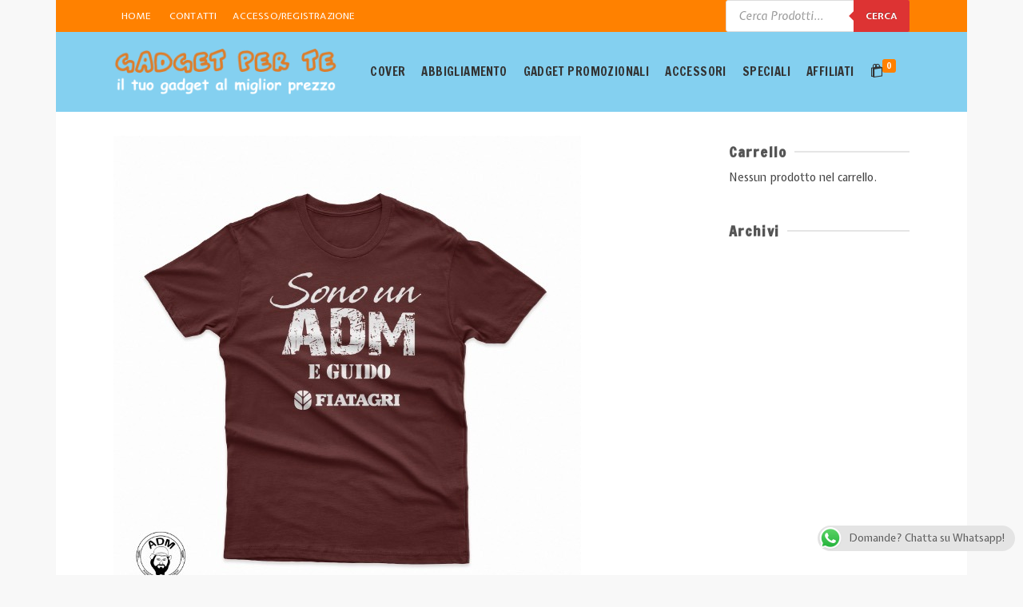

--- FILE ---
content_type: text/html; charset=UTF-8
request_url: https://gadgetperte.it/?attachment_id=14270
body_size: 38245
content:
<!DOCTYPE html>
<html class="no-js" lang="it-IT" itemtype="https://schema.org/Blog" itemscope>
<head>
	<meta charset="UTF-8">
	<link rel="profile" href="https://gmpg.org/xfn/11">
	<meta name="viewport" content="width=device-width, initial-scale=1.0">
	<meta http-equiv="X-UA-Compatible" content="IE=edge">
	<script>(function(html){html.className = html.className.replace(/\bno-js\b/,'js')})(document.documentElement);</script>
<meta name='robots' content='index, follow, max-image-preview:large, max-snippet:-1, max-video-preview:-1' />
	<style>img:is([sizes="auto" i], [sizes^="auto," i]) { contain-intrinsic-size: 3000px 1500px }</style>
	
	<!-- This site is optimized with the Yoast SEO plugin v26.8 - https://yoast.com/product/yoast-seo-wordpress/ -->
	<title>WhatsApp Image 2023-04-17 at 22.17.57 - Gadget Per Te</title>
	<link rel="canonical" href="https://gadgetperte.it/" />
	<meta property="og:locale" content="it_IT" />
	<meta property="og:type" content="article" />
	<meta property="og:title" content="WhatsApp Image 2023-04-17 at 22.17.57 - Gadget Per Te" />
	<meta property="og:url" content="https://gadgetperte.it/" />
	<meta property="og:site_name" content="Gadget Per Te" />
	<meta property="article:publisher" content="https://www.facebook.com/gadgetperte/" />
	<meta property="og:image" content="https://gadgetperte.it" />
	<meta property="og:image:width" content="585" />
	<meta property="og:image:height" content="604" />
	<meta property="og:image:type" content="image/jpeg" />
	<meta name="twitter:card" content="summary_large_image" />
	<script type="application/ld+json" class="yoast-schema-graph">{"@context":"https://schema.org","@graph":[{"@type":"WebPage","@id":"https://gadgetperte.it/","url":"https://gadgetperte.it/","name":"WhatsApp Image 2023-04-17 at 22.17.57 - Gadget Per Te","isPartOf":{"@id":"https://gadgetperte.it/#website"},"primaryImageOfPage":{"@id":"https://gadgetperte.it/#primaryimage"},"image":{"@id":"https://gadgetperte.it/#primaryimage"},"thumbnailUrl":"https://gadgetperte.it/wp-content/uploads/2023/05/WhatsApp-Image-2023-04-17-at-22.17.57.jpeg","datePublished":"2023-05-01T17:15:00+00:00","breadcrumb":{"@id":"https://gadgetperte.it/#breadcrumb"},"inLanguage":"it-IT","potentialAction":[{"@type":"ReadAction","target":["https://gadgetperte.it/"]}]},{"@type":"ImageObject","inLanguage":"it-IT","@id":"https://gadgetperte.it/#primaryimage","url":"https://gadgetperte.it/wp-content/uploads/2023/05/WhatsApp-Image-2023-04-17-at-22.17.57.jpeg","contentUrl":"https://gadgetperte.it/wp-content/uploads/2023/05/WhatsApp-Image-2023-04-17-at-22.17.57.jpeg","width":585,"height":604},{"@type":"BreadcrumbList","@id":"https://gadgetperte.it/#breadcrumb","itemListElement":[{"@type":"ListItem","position":1,"name":"Home","item":"https://gadgetperte.it/"},{"@type":"ListItem","position":2,"name":"Special T-shirt FIATAGRI &#8211; ADM","item":"https://gadgetperte.it/prodotto/special-fiatagri-adm/"},{"@type":"ListItem","position":3,"name":"WhatsApp Image 2023-04-17 at 22.17.57"}]},{"@type":"WebSite","@id":"https://gadgetperte.it/#website","url":"https://gadgetperte.it/","name":"Gadget Per Te","description":"Gadget Personalizzati Per Tutti","publisher":{"@id":"https://gadgetperte.it/#organization"},"potentialAction":[{"@type":"SearchAction","target":{"@type":"EntryPoint","urlTemplate":"https://gadgetperte.it/?s={search_term_string}"},"query-input":{"@type":"PropertyValueSpecification","valueRequired":true,"valueName":"search_term_string"}}],"inLanguage":"it-IT"},{"@type":"Organization","@id":"https://gadgetperte.it/#organization","name":"Gadget Per Te","url":"https://gadgetperte.it/","logo":{"@type":"ImageObject","inLanguage":"it-IT","@id":"https://gadgetperte.it/#/schema/logo/image/","url":"https://gadgetperte.it/wp-content/uploads/2017/08/logo-new.png","contentUrl":"https://gadgetperte.it/wp-content/uploads/2017/08/logo-new.png","width":300,"height":62,"caption":"Gadget Per Te"},"image":{"@id":"https://gadgetperte.it/#/schema/logo/image/"},"sameAs":["https://www.facebook.com/gadgetperte/"]}]}</script>
	<!-- / Yoast SEO plugin. -->


<link rel='dns-prefetch' href='//use.fontawesome.com' />
<link rel='dns-prefetch' href='//fonts.googleapis.com' />
<link rel="alternate" type="application/rss+xml" title="Gadget Per Te &raquo; Feed" href="https://gadgetperte.it/feed/" />
<link rel="alternate" type="application/rss+xml" title="Gadget Per Te &raquo; Feed dei commenti" href="https://gadgetperte.it/comments/feed/" />
<link rel="alternate" type="application/rss+xml" title="Gadget Per Te &raquo; WhatsApp Image 2023-04-17 at 22.17.57 Feed dei commenti" href="https://gadgetperte.it/?attachment_id=14270/feed/" />
<script type="text/javascript">
/* <![CDATA[ */
window._wpemojiSettings = {"baseUrl":"https:\/\/s.w.org\/images\/core\/emoji\/16.0.1\/72x72\/","ext":".png","svgUrl":"https:\/\/s.w.org\/images\/core\/emoji\/16.0.1\/svg\/","svgExt":".svg","source":{"concatemoji":"https:\/\/gadgetperte.it\/wp-includes\/js\/wp-emoji-release.min.js?ver=6.8.3"}};
/*! This file is auto-generated */
!function(s,n){var o,i,e;function c(e){try{var t={supportTests:e,timestamp:(new Date).valueOf()};sessionStorage.setItem(o,JSON.stringify(t))}catch(e){}}function p(e,t,n){e.clearRect(0,0,e.canvas.width,e.canvas.height),e.fillText(t,0,0);var t=new Uint32Array(e.getImageData(0,0,e.canvas.width,e.canvas.height).data),a=(e.clearRect(0,0,e.canvas.width,e.canvas.height),e.fillText(n,0,0),new Uint32Array(e.getImageData(0,0,e.canvas.width,e.canvas.height).data));return t.every(function(e,t){return e===a[t]})}function u(e,t){e.clearRect(0,0,e.canvas.width,e.canvas.height),e.fillText(t,0,0);for(var n=e.getImageData(16,16,1,1),a=0;a<n.data.length;a++)if(0!==n.data[a])return!1;return!0}function f(e,t,n,a){switch(t){case"flag":return n(e,"\ud83c\udff3\ufe0f\u200d\u26a7\ufe0f","\ud83c\udff3\ufe0f\u200b\u26a7\ufe0f")?!1:!n(e,"\ud83c\udde8\ud83c\uddf6","\ud83c\udde8\u200b\ud83c\uddf6")&&!n(e,"\ud83c\udff4\udb40\udc67\udb40\udc62\udb40\udc65\udb40\udc6e\udb40\udc67\udb40\udc7f","\ud83c\udff4\u200b\udb40\udc67\u200b\udb40\udc62\u200b\udb40\udc65\u200b\udb40\udc6e\u200b\udb40\udc67\u200b\udb40\udc7f");case"emoji":return!a(e,"\ud83e\udedf")}return!1}function g(e,t,n,a){var r="undefined"!=typeof WorkerGlobalScope&&self instanceof WorkerGlobalScope?new OffscreenCanvas(300,150):s.createElement("canvas"),o=r.getContext("2d",{willReadFrequently:!0}),i=(o.textBaseline="top",o.font="600 32px Arial",{});return e.forEach(function(e){i[e]=t(o,e,n,a)}),i}function t(e){var t=s.createElement("script");t.src=e,t.defer=!0,s.head.appendChild(t)}"undefined"!=typeof Promise&&(o="wpEmojiSettingsSupports",i=["flag","emoji"],n.supports={everything:!0,everythingExceptFlag:!0},e=new Promise(function(e){s.addEventListener("DOMContentLoaded",e,{once:!0})}),new Promise(function(t){var n=function(){try{var e=JSON.parse(sessionStorage.getItem(o));if("object"==typeof e&&"number"==typeof e.timestamp&&(new Date).valueOf()<e.timestamp+604800&&"object"==typeof e.supportTests)return e.supportTests}catch(e){}return null}();if(!n){if("undefined"!=typeof Worker&&"undefined"!=typeof OffscreenCanvas&&"undefined"!=typeof URL&&URL.createObjectURL&&"undefined"!=typeof Blob)try{var e="postMessage("+g.toString()+"("+[JSON.stringify(i),f.toString(),p.toString(),u.toString()].join(",")+"));",a=new Blob([e],{type:"text/javascript"}),r=new Worker(URL.createObjectURL(a),{name:"wpTestEmojiSupports"});return void(r.onmessage=function(e){c(n=e.data),r.terminate(),t(n)})}catch(e){}c(n=g(i,f,p,u))}t(n)}).then(function(e){for(var t in e)n.supports[t]=e[t],n.supports.everything=n.supports.everything&&n.supports[t],"flag"!==t&&(n.supports.everythingExceptFlag=n.supports.everythingExceptFlag&&n.supports[t]);n.supports.everythingExceptFlag=n.supports.everythingExceptFlag&&!n.supports.flag,n.DOMReady=!1,n.readyCallback=function(){n.DOMReady=!0}}).then(function(){return e}).then(function(){var e;n.supports.everything||(n.readyCallback(),(e=n.source||{}).concatemoji?t(e.concatemoji):e.wpemoji&&e.twemoji&&(t(e.twemoji),t(e.wpemoji)))}))}((window,document),window._wpemojiSettings);
/* ]]> */
</script>
<style id='wp-emoji-styles-inline-css' type='text/css'>

	img.wp-smiley, img.emoji {
		display: inline !important;
		border: none !important;
		box-shadow: none !important;
		height: 1em !important;
		width: 1em !important;
		margin: 0 0.07em !important;
		vertical-align: -0.1em !important;
		background: none !important;
		padding: 0 !important;
	}
</style>
<link rel='stylesheet' id='wp-block-library-css' href='https://gadgetperte.it/wp-includes/css/dist/block-library/style.min.css?ver=6.8.3' type='text/css' media='all' />
<style id='classic-theme-styles-inline-css' type='text/css'>
/*! This file is auto-generated */
.wp-block-button__link{color:#fff;background-color:#32373c;border-radius:9999px;box-shadow:none;text-decoration:none;padding:calc(.667em + 2px) calc(1.333em + 2px);font-size:1.125em}.wp-block-file__button{background:#32373c;color:#fff;text-decoration:none}
</style>
<style id='global-styles-inline-css' type='text/css'>
:root{--wp--preset--aspect-ratio--square: 1;--wp--preset--aspect-ratio--4-3: 4/3;--wp--preset--aspect-ratio--3-4: 3/4;--wp--preset--aspect-ratio--3-2: 3/2;--wp--preset--aspect-ratio--2-3: 2/3;--wp--preset--aspect-ratio--16-9: 16/9;--wp--preset--aspect-ratio--9-16: 9/16;--wp--preset--color--black: #000;--wp--preset--color--cyan-bluish-gray: #abb8c3;--wp--preset--color--white: #fff;--wp--preset--color--pale-pink: #f78da7;--wp--preset--color--vivid-red: #cf2e2e;--wp--preset--color--luminous-vivid-orange: #ff6900;--wp--preset--color--luminous-vivid-amber: #fcb900;--wp--preset--color--light-green-cyan: #7bdcb5;--wp--preset--color--vivid-green-cyan: #00d084;--wp--preset--color--pale-cyan-blue: #8ed1fc;--wp--preset--color--vivid-cyan-blue: #0693e3;--wp--preset--color--vivid-purple: #9b51e0;--wp--preset--color--ascend-primary: #ff8100;--wp--preset--color--ascend-primary-light: #ff9514;--wp--preset--color--very-light-gray: #eee;--wp--preset--color--very-dark-gray: #444;--wp--preset--gradient--vivid-cyan-blue-to-vivid-purple: linear-gradient(135deg,rgba(6,147,227,1) 0%,rgb(155,81,224) 100%);--wp--preset--gradient--light-green-cyan-to-vivid-green-cyan: linear-gradient(135deg,rgb(122,220,180) 0%,rgb(0,208,130) 100%);--wp--preset--gradient--luminous-vivid-amber-to-luminous-vivid-orange: linear-gradient(135deg,rgba(252,185,0,1) 0%,rgba(255,105,0,1) 100%);--wp--preset--gradient--luminous-vivid-orange-to-vivid-red: linear-gradient(135deg,rgba(255,105,0,1) 0%,rgb(207,46,46) 100%);--wp--preset--gradient--very-light-gray-to-cyan-bluish-gray: linear-gradient(135deg,rgb(238,238,238) 0%,rgb(169,184,195) 100%);--wp--preset--gradient--cool-to-warm-spectrum: linear-gradient(135deg,rgb(74,234,220) 0%,rgb(151,120,209) 20%,rgb(207,42,186) 40%,rgb(238,44,130) 60%,rgb(251,105,98) 80%,rgb(254,248,76) 100%);--wp--preset--gradient--blush-light-purple: linear-gradient(135deg,rgb(255,206,236) 0%,rgb(152,150,240) 100%);--wp--preset--gradient--blush-bordeaux: linear-gradient(135deg,rgb(254,205,165) 0%,rgb(254,45,45) 50%,rgb(107,0,62) 100%);--wp--preset--gradient--luminous-dusk: linear-gradient(135deg,rgb(255,203,112) 0%,rgb(199,81,192) 50%,rgb(65,88,208) 100%);--wp--preset--gradient--pale-ocean: linear-gradient(135deg,rgb(255,245,203) 0%,rgb(182,227,212) 50%,rgb(51,167,181) 100%);--wp--preset--gradient--electric-grass: linear-gradient(135deg,rgb(202,248,128) 0%,rgb(113,206,126) 100%);--wp--preset--gradient--midnight: linear-gradient(135deg,rgb(2,3,129) 0%,rgb(40,116,252) 100%);--wp--preset--font-size--small: 13px;--wp--preset--font-size--medium: 20px;--wp--preset--font-size--large: 36px;--wp--preset--font-size--x-large: 42px;--wp--preset--spacing--20: 0.44rem;--wp--preset--spacing--30: 0.67rem;--wp--preset--spacing--40: 1rem;--wp--preset--spacing--50: 1.5rem;--wp--preset--spacing--60: 2.25rem;--wp--preset--spacing--70: 3.38rem;--wp--preset--spacing--80: 5.06rem;--wp--preset--shadow--natural: 6px 6px 9px rgba(0, 0, 0, 0.2);--wp--preset--shadow--deep: 12px 12px 50px rgba(0, 0, 0, 0.4);--wp--preset--shadow--sharp: 6px 6px 0px rgba(0, 0, 0, 0.2);--wp--preset--shadow--outlined: 6px 6px 0px -3px rgba(255, 255, 255, 1), 6px 6px rgba(0, 0, 0, 1);--wp--preset--shadow--crisp: 6px 6px 0px rgba(0, 0, 0, 1);}:where(.is-layout-flex){gap: 0.5em;}:where(.is-layout-grid){gap: 0.5em;}body .is-layout-flex{display: flex;}.is-layout-flex{flex-wrap: wrap;align-items: center;}.is-layout-flex > :is(*, div){margin: 0;}body .is-layout-grid{display: grid;}.is-layout-grid > :is(*, div){margin: 0;}:where(.wp-block-columns.is-layout-flex){gap: 2em;}:where(.wp-block-columns.is-layout-grid){gap: 2em;}:where(.wp-block-post-template.is-layout-flex){gap: 1.25em;}:where(.wp-block-post-template.is-layout-grid){gap: 1.25em;}.has-black-color{color: var(--wp--preset--color--black) !important;}.has-cyan-bluish-gray-color{color: var(--wp--preset--color--cyan-bluish-gray) !important;}.has-white-color{color: var(--wp--preset--color--white) !important;}.has-pale-pink-color{color: var(--wp--preset--color--pale-pink) !important;}.has-vivid-red-color{color: var(--wp--preset--color--vivid-red) !important;}.has-luminous-vivid-orange-color{color: var(--wp--preset--color--luminous-vivid-orange) !important;}.has-luminous-vivid-amber-color{color: var(--wp--preset--color--luminous-vivid-amber) !important;}.has-light-green-cyan-color{color: var(--wp--preset--color--light-green-cyan) !important;}.has-vivid-green-cyan-color{color: var(--wp--preset--color--vivid-green-cyan) !important;}.has-pale-cyan-blue-color{color: var(--wp--preset--color--pale-cyan-blue) !important;}.has-vivid-cyan-blue-color{color: var(--wp--preset--color--vivid-cyan-blue) !important;}.has-vivid-purple-color{color: var(--wp--preset--color--vivid-purple) !important;}.has-black-background-color{background-color: var(--wp--preset--color--black) !important;}.has-cyan-bluish-gray-background-color{background-color: var(--wp--preset--color--cyan-bluish-gray) !important;}.has-white-background-color{background-color: var(--wp--preset--color--white) !important;}.has-pale-pink-background-color{background-color: var(--wp--preset--color--pale-pink) !important;}.has-vivid-red-background-color{background-color: var(--wp--preset--color--vivid-red) !important;}.has-luminous-vivid-orange-background-color{background-color: var(--wp--preset--color--luminous-vivid-orange) !important;}.has-luminous-vivid-amber-background-color{background-color: var(--wp--preset--color--luminous-vivid-amber) !important;}.has-light-green-cyan-background-color{background-color: var(--wp--preset--color--light-green-cyan) !important;}.has-vivid-green-cyan-background-color{background-color: var(--wp--preset--color--vivid-green-cyan) !important;}.has-pale-cyan-blue-background-color{background-color: var(--wp--preset--color--pale-cyan-blue) !important;}.has-vivid-cyan-blue-background-color{background-color: var(--wp--preset--color--vivid-cyan-blue) !important;}.has-vivid-purple-background-color{background-color: var(--wp--preset--color--vivid-purple) !important;}.has-black-border-color{border-color: var(--wp--preset--color--black) !important;}.has-cyan-bluish-gray-border-color{border-color: var(--wp--preset--color--cyan-bluish-gray) !important;}.has-white-border-color{border-color: var(--wp--preset--color--white) !important;}.has-pale-pink-border-color{border-color: var(--wp--preset--color--pale-pink) !important;}.has-vivid-red-border-color{border-color: var(--wp--preset--color--vivid-red) !important;}.has-luminous-vivid-orange-border-color{border-color: var(--wp--preset--color--luminous-vivid-orange) !important;}.has-luminous-vivid-amber-border-color{border-color: var(--wp--preset--color--luminous-vivid-amber) !important;}.has-light-green-cyan-border-color{border-color: var(--wp--preset--color--light-green-cyan) !important;}.has-vivid-green-cyan-border-color{border-color: var(--wp--preset--color--vivid-green-cyan) !important;}.has-pale-cyan-blue-border-color{border-color: var(--wp--preset--color--pale-cyan-blue) !important;}.has-vivid-cyan-blue-border-color{border-color: var(--wp--preset--color--vivid-cyan-blue) !important;}.has-vivid-purple-border-color{border-color: var(--wp--preset--color--vivid-purple) !important;}.has-vivid-cyan-blue-to-vivid-purple-gradient-background{background: var(--wp--preset--gradient--vivid-cyan-blue-to-vivid-purple) !important;}.has-light-green-cyan-to-vivid-green-cyan-gradient-background{background: var(--wp--preset--gradient--light-green-cyan-to-vivid-green-cyan) !important;}.has-luminous-vivid-amber-to-luminous-vivid-orange-gradient-background{background: var(--wp--preset--gradient--luminous-vivid-amber-to-luminous-vivid-orange) !important;}.has-luminous-vivid-orange-to-vivid-red-gradient-background{background: var(--wp--preset--gradient--luminous-vivid-orange-to-vivid-red) !important;}.has-very-light-gray-to-cyan-bluish-gray-gradient-background{background: var(--wp--preset--gradient--very-light-gray-to-cyan-bluish-gray) !important;}.has-cool-to-warm-spectrum-gradient-background{background: var(--wp--preset--gradient--cool-to-warm-spectrum) !important;}.has-blush-light-purple-gradient-background{background: var(--wp--preset--gradient--blush-light-purple) !important;}.has-blush-bordeaux-gradient-background{background: var(--wp--preset--gradient--blush-bordeaux) !important;}.has-luminous-dusk-gradient-background{background: var(--wp--preset--gradient--luminous-dusk) !important;}.has-pale-ocean-gradient-background{background: var(--wp--preset--gradient--pale-ocean) !important;}.has-electric-grass-gradient-background{background: var(--wp--preset--gradient--electric-grass) !important;}.has-midnight-gradient-background{background: var(--wp--preset--gradient--midnight) !important;}.has-small-font-size{font-size: var(--wp--preset--font-size--small) !important;}.has-medium-font-size{font-size: var(--wp--preset--font-size--medium) !important;}.has-large-font-size{font-size: var(--wp--preset--font-size--large) !important;}.has-x-large-font-size{font-size: var(--wp--preset--font-size--x-large) !important;}
:where(.wp-block-post-template.is-layout-flex){gap: 1.25em;}:where(.wp-block-post-template.is-layout-grid){gap: 1.25em;}
:where(.wp-block-columns.is-layout-flex){gap: 2em;}:where(.wp-block-columns.is-layout-grid){gap: 2em;}
:root :where(.wp-block-pullquote){font-size: 1.5em;line-height: 1.6;}
</style>
<link rel='stylesheet' id='ccw_main_css-css' href='https://gadgetperte.it/wp-content/plugins/click-to-chat-for-whatsapp/prev/assets/css/mainstyles.css?ver=4.36' type='text/css' media='all' />
<link rel='stylesheet' id='contact-form-7-css' href='https://gadgetperte.it/wp-content/plugins/contact-form-7/includes/css/styles.css?ver=6.1.4' type='text/css' media='all' />
<link rel='stylesheet' id='sow-image-default-c67d20f9f743-14270-css' href='https://gadgetperte.it/wp-content/uploads/siteorigin-widgets/sow-image-default-c67d20f9f743-14270.css?ver=6.8.3' type='text/css' media='all' />
<link rel='stylesheet' id='sow-headline-default-9127969d3963-14270-css' href='https://gadgetperte.it/wp-content/uploads/siteorigin-widgets/sow-headline-default-9127969d3963-14270.css?ver=6.8.3' type='text/css' media='all' />
<style id='woocommerce-inline-inline-css' type='text/css'>
.woocommerce form .form-row .required { visibility: visible; }
</style>
<link rel='stylesheet' id='dgwt-wcas-style-css' href='https://gadgetperte.it/wp-content/plugins/ajax-search-for-woocommerce/assets/css/style.min.css?ver=1.32.2' type='text/css' media='all' />
<!--[if lt IE]>
<link rel='stylesheet' id='ascend_ie_fallback-css' href='https://gadgetperte.it/wp-content/themes/ascend_premium/assets/css/ie_fallback.css?ver=1.9.32' type='text/css' media='all' />
<![endif]-->
<link rel='stylesheet' id='responsive-menu-pro-font-awesome-css' href='https://use.fontawesome.com/releases/v5.2.0/css/all.css' type='text/css' media='all' />
<link rel='stylesheet' id='kadence_slider_css-css' href='https://gadgetperte.it/wp-content/plugins/kadence-slider/css/ksp.css?ver=2.3.6' type='text/css' media='all' />
<link rel='stylesheet' id='ascend_main-css' href='https://gadgetperte.it/wp-content/themes/ascend_premium/assets/css/ascend.css?ver=1.9.32' type='text/css' media='all' />
<link rel='stylesheet' id='ascend_woo-css' href='https://gadgetperte.it/wp-content/themes/ascend_premium/assets/css/ascend_woo.css?ver=1.9.32' type='text/css' media='all' />
<link rel='stylesheet' id='ascend_select2-css' href='https://gadgetperte.it/wp-content/themes/ascend_premium/assets/css/ascend_select2.css?ver=1.9.32' type='text/css' media='all' />
<link rel='stylesheet' id='ascend_pb-css' href='https://gadgetperte.it/wp-content/themes/ascend_premium/assets/css/ascend_pb.css?ver=1.9.32' type='text/css' media='all' />
<link rel='stylesheet' id='ascend_icons-css' href='https://gadgetperte.it/wp-content/themes/ascend_premium/assets/css/ascend_icons.css?ver=1.9.32' type='text/css' media='all' />
<link rel='stylesheet' id='redux-google-fonts-ascend-css' href='https://fonts.googleapis.com/css?family=Francois+One%3A400%7CExpletus+Sans%3A400%2C500%2C600%2C700%2C400italic%2C500italic%2C600italic%2C700italic%7CSource+Sans+Pro%3A400&#038;subset=latin&#038;ver=6.8.3' type='text/css' media='all' />
<link rel='stylesheet' id='redux-google-fonts-kadence_slider-css' href='https://fonts.googleapis.com/css?family=Raleway%3A800%2C600%2C400%2C300%2C200&#038;ver=6.8.3' type='text/css' media='all' />
<script type="text/template" id="tmpl-variation-template">
	<div class="woocommerce-variation-description">{{{ data.variation.variation_description }}}</div>
	<div class="woocommerce-variation-price">{{{ data.variation.price_html }}}</div>
	<div class="woocommerce-variation-availability">{{{ data.variation.availability_html }}}</div>
</script>
<script type="text/template" id="tmpl-unavailable-variation-template">
	<p role="alert">Questo prodotto non è disponibile. Scegli un&#039;altra combinazione.</p>
</script>
<script type="text/javascript" src="https://gadgetperte.it/wp-includes/js/jquery/jquery.min.js?ver=3.7.1" id="jquery-core-js"></script>
<script type="text/javascript" src="https://gadgetperte.it/wp-includes/js/jquery/jquery-migrate.min.js?ver=3.4.1" id="jquery-migrate-js"></script>
<script type="text/javascript" src="https://gadgetperte.it/wp-includes/js/underscore.min.js?ver=1.13.7" id="underscore-js"></script>
<script type="text/javascript" id="wp-util-js-extra">
/* <![CDATA[ */
var _wpUtilSettings = {"ajax":{"url":"\/wp-admin\/admin-ajax.php"}};
/* ]]> */
</script>
<script type="text/javascript" src="https://gadgetperte.it/wp-includes/js/wp-util.min.js?ver=6.8.3" id="wp-util-js"></script>
<script type="text/javascript" src="https://gadgetperte.it/wp-content/plugins/woocommerce/assets/js/jquery-blockui/jquery.blockUI.min.js?ver=2.7.0-wc.10.4.3" id="wc-jquery-blockui-js" data-wp-strategy="defer"></script>
<script type="text/javascript" src="https://gadgetperte.it/wp-includes/js/tinymce/tinymce.min.js?ver=49110-20250317" id="wp-tinymce-root-js"></script>
<script type="text/javascript" src="https://gadgetperte.it/wp-includes/js/tinymce/plugins/compat3x/plugin.min.js?ver=49110-20250317" id="wp-tinymce-js"></script>
<script type="text/javascript" id="wc-add-to-cart-js-extra">
/* <![CDATA[ */
var wc_add_to_cart_params = {"ajax_url":"\/wp-admin\/admin-ajax.php","wc_ajax_url":"\/?wc-ajax=%%endpoint%%","i18n_view_cart":"Visualizza carrello","cart_url":"https:\/\/gadgetperte.it\/carrello\/","is_cart":"","cart_redirect_after_add":"no"};
/* ]]> */
</script>
<script type="text/javascript" src="https://gadgetperte.it/wp-content/plugins/woocommerce/assets/js/frontend/add-to-cart.min.js?ver=10.4.3" id="wc-add-to-cart-js" defer="defer" data-wp-strategy="defer"></script>
<script type="text/javascript" src="https://gadgetperte.it/wp-content/plugins/woocommerce/assets/js/js-cookie/js.cookie.min.js?ver=2.1.4-wc.10.4.3" id="wc-js-cookie-js" defer="defer" data-wp-strategy="defer"></script>
<script type="text/javascript" id="woocommerce-js-extra">
/* <![CDATA[ */
var woocommerce_params = {"ajax_url":"\/wp-admin\/admin-ajax.php","wc_ajax_url":"\/?wc-ajax=%%endpoint%%","i18n_password_show":"Mostra password","i18n_password_hide":"Nascondi password","currency":"EUR"};
/* ]]> */
</script>
<script type="text/javascript" src="https://gadgetperte.it/wp-content/plugins/woocommerce/assets/js/frontend/woocommerce.min.js?ver=10.4.3" id="woocommerce-js" defer="defer" data-wp-strategy="defer"></script>
<!--[if lt IE 9]>
<script type="text/javascript" src="https://gadgetperte.it/wp-content/themes/ascend_premium/assets/js/vendor/html5shiv.min.js?ver=6.8.3" id="ascend-html5shiv-js"></script>
<![endif]-->
<!--[if lt IE 9]>
<script type="text/javascript" src="https://gadgetperte.it/wp-content/themes/ascend_premium/assets/js/vendor/respond.min.js?ver=6.8.3" id="ascend-respond-js"></script>
<![endif]-->
<script type="text/javascript" src="https://gadgetperte.it/wp-content/plugins/responsive-menu-pro/public/js/noscroll.js" id="responsive-menu-pro-noscroll-js"></script>
<script type="text/javascript" src="https://gadgetperte.it/wp-content/themes/ascend_premium/assets/js/vendor/custom-modernizer-min.js?ver=1.9.32" id="modernizrc-js"></script>
<script type="text/javascript" src="https://gadgetperte.it/wp-content/plugins/woocommerce/assets/js/select2/select2.full.min.js?ver=4.0.3-wc.10.4.3" id="wc-select2-js" defer="defer" data-wp-strategy="defer"></script>
<link rel="https://api.w.org/" href="https://gadgetperte.it/wp-json/" /><link rel="alternate" title="JSON" type="application/json" href="https://gadgetperte.it/wp-json/wp/v2/media/14270" /><link rel="EditURI" type="application/rsd+xml" title="RSD" href="https://gadgetperte.it/xmlrpc.php?rsd" />
<meta name="generator" content="WordPress 6.8.3" />
<meta name="generator" content="WooCommerce 10.4.3" />
<link rel='shortlink' href='https://gadgetperte.it/?p=14270' />
<link rel="alternate" title="oEmbed (JSON)" type="application/json+oembed" href="https://gadgetperte.it/wp-json/oembed/1.0/embed?url=https%3A%2F%2Fgadgetperte.it%2F%3Fattachment_id%3D14270" />
<link rel="alternate" title="oEmbed (XML)" type="text/xml+oembed" href="https://gadgetperte.it/wp-json/oembed/1.0/embed?url=https%3A%2F%2Fgadgetperte.it%2F%3Fattachment_id%3D14270&#038;format=xml" />
		<style>
			.dgwt-wcas-ico-magnifier,.dgwt-wcas-ico-magnifier-handler{max-width:20px}.dgwt-wcas-search-wrapp{max-width:600px}.dgwt-wcas-search-wrapp .dgwt-wcas-sf-wrapp .dgwt-wcas-search-submit::before{border-color:transparent #d33}.dgwt-wcas-search-wrapp .dgwt-wcas-sf-wrapp .dgwt-wcas-search-submit:hover::before,.dgwt-wcas-search-wrapp .dgwt-wcas-sf-wrapp .dgwt-wcas-search-submit:focus::before{border-right-color:#d33}.dgwt-wcas-search-wrapp .dgwt-wcas-sf-wrapp .dgwt-wcas-search-submit,.dgwt-wcas-om-bar .dgwt-wcas-om-return{background-color:#d33}.dgwt-wcas-search-wrapp .dgwt-wcas-ico-magnifier,.dgwt-wcas-search-wrapp .dgwt-wcas-sf-wrapp .dgwt-wcas-search-submit svg path,.dgwt-wcas-om-bar .dgwt-wcas-om-return svg path{}		</style>
		<script type="text/javascript">var light_error = "L'immagine non può essere caricata.", light_of = "%curr% di %total%";</script><!-- Start cookieyes banner --> <script id="cookieyes" type="text/javascript" src="https://cdn-cookieyes.com/client_data/bd2cc967cd6aa09b572b63cb/script.js"></script> <!-- End cookieyes banner -->

<!-- Global site tag (gtag.js) - Google Analytics -->
<script async src="https://www.googletagmanager.com/gtag/js?id=G-RGTB5BSCP6"></script>
<script>
  window.dataLayer = window.dataLayer || [];
  function gtag(){dataLayer.push(arguments);}
  gtag('js', new Date());

  gtag('config', 'G-RGTB5BSCP6');
</script><style type="text/css" id="kt-custom-css">a, .primary-color, .postlist article .entry-content a.more-link:hover,.widget_price_filter .price_slider_amount .button, .product .product_meta a:hover, .star-rating, .above-footer-widgets a:not(.button):hover, .sidebar a:not(.button):hover, .elementor-widget-sidebar a:not(.button):hover, .footerclass a:hover, .posttags a:hover, .tagcloud a:hover, .kt_bc_nomargin #kadbreadcrumbs a:hover, #kadbreadcrumbs a:hover, .wp-pagenavi a:hover, .woocommerce-pagination ul.page-numbers li a:hover, .woocommerce-pagination ul.page-numbers li span:hover, .has-ascend-primary-color {color:#ff8100;} .comment-content a:not(.button):hover, .entry-content p a:not(.button):not(.select2-choice):not([data-rel="lightbox"]):hover, .kt_product_toggle_outer .toggle_grid:hover, .kt_product_toggle_outer .toggle_list:hover, .kt_product_toggle_outer .toggle_grid.toggle_active, .kt_product_toggle_outer .toggle_list.toggle_active, .product .product_meta a, .product .woocommerce-tabs .wc-tabs > li.active > a, .product .woocommerce-tabs .wc-tabs > li.active > a:hover, .product .woocommerce-tabs .wc-tabs > li.active > a:focus, #payment ul.wc_payment_methods li.wc_payment_method input[type=radio]:first-child:checked+label, .kt-woo-account-nav .woocommerce-MyAccount-navigation ul li.is-active a, a.added_to_cart, .widget_pages ul li.kt-drop-toggle > .kt-toggle-sub, .widget_categories ul li.kt-drop-toggle > .kt-toggle-sub, .widget_product_categories ul li.kt-drop-toggle > .kt-toggle-sub, .widget_recent_entries ul li a:hover ~ .kt-toggle-sub, .widget_recent_comments ul li a:hover ~ .kt-toggle-sub, .widget_archive ul li a:hover ~ .kt-toggle-sub, .widget_pages ul li a:hover ~ .kt-toggle-sub, .widget_categories ul li a:hover ~ .kt-toggle-sub, .widget_meta ul li a:hover ~ .kt-toggle-sub, .widget_product_categories ul li a:hover ~ .kt-toggle-sub,.kt-tabs.kt-tabs-style2 > li > a:hover, .kt-tabs > li.active > a, .kt-tabs > li.active > a:hover, .kt-tabs > li.active > a:focus, .kt_bc_nomargin #kadbreadcrumbs a:hover, #kadbreadcrumbs a:hover, .footerclass .menu li a:hover, .widget_recent_entries ul li a:hover, .posttags a:hover, .tagcloud a:hover,.widget_recent_comments ul li a:hover, .widget_archive ul li a:hover, .widget_pages ul li a:hover, .widget_categories ul li a:hover, .widget_meta ul li a:hover, .widget_product_categories ul li a:hover, .box-icon-item .icon-container .icon-left-highlight,.box-icon-item .icon-container .icon-right-highlight, .widget_pages ul li.current-cat > a, .widget_categories ul li.current-cat > a, .widget_product_categories ul li.current-cat > a, #payment ul.wc_payment_methods li.wc_payment_method input[type=radio]:first-child:checked + label:before, .wp-pagenavi .current, .wp-pagenavi a:hover, .kt-mobile-header-toggle .kt-extras-label.header-underscore-icon, .woocommerce-pagination ul.page-numbers li a.current, .woocommerce-pagination ul.page-numbers li span.current, .woocommerce-pagination ul.page-numbers li a:hover, .woocommerce-pagination ul.page-numbers li span:hover, .widget_layered_nav ul li.chosen a, .widget_layered_nav_filters ul li a, .widget_rating_filter ul li.chosen a, .variations .kad_radio_variations label.selectedValue, .variations .kad_radio_variations label:hover{border-color:#ff8100;} .kt-header-extras span.kt-cart-total, .btn, .button, .submit, button, input[type="submit"], .portfolio-loop-image-container .portfolio-hover-item .portfolio-overlay-color, .kt_product_toggle_outer .toggle_grid.toggle_active, .kt_product_toggle_outer .toggle_list.toggle_active, .product .woocommerce-tabs .wc-tabs > li.active > a, .product .woocommerce-tabs .wc-tabs > li.active > a:hover, .product .woocommerce-tabs .wc-tabs > li.active > a:focus, .product .woocommerce-tabs .wc-tabs:before, .woocommerce-info, .woocommerce-message, .woocommerce-noreviews, p.no-comments, .widget_pages ul li ul li.current-cat > a:before, .widget_categories ul li ul li.current-cat > a:before, .widget_product_categories ul li ul li.current-cat > a:before, .widget_pages ul li ul li a:hover:before, .widget_categories ul li ul li a:hover:before, .widget_product_categories ul li ul li a:hover:before, .kadence_recent_posts a.posts_widget_readmore:hover:before, .kt-accordion > .panel h5:after, .kt-tabs:before, .image_menu_overlay, .kadence_social_widget a:hover, .kt-tabs > li.active > a, .kt-tabs > li.active > a:hover, .kt-tabs > li.active > a:focus, .widget_pages ul li.current-cat > .count, .widget_categories ul li.current-cat > .count, .widget_product_categories ul li.current-cat > .count, .widget_recent_entries ul li a:hover ~ .count, .widget_recent_comments ul li a:hover ~ .count, .widget_archive ul li a:hover ~ .count, .widget_pages ul li a:hover ~ .count, .widget_categories ul li a:hover ~ .count, .widget_meta ul li a:hover ~ .count, .widget_product_categories ul li a:hover ~ .count, #payment ul.wc_payment_methods li.wc_payment_method input[type=radio]:first-child:checked + label:before, .select2-results .select2-highlighted, .wp-pagenavi .current, .kt-header-extras span.kt-cart-total, .kt-mobile-header-toggle span.kt-cart-total, .woocommerce-pagination ul.page-numbers li a.current, .woocommerce-pagination ul.page-numbers li span.current,.widget_price_filter .ui-slider .ui-slider-handle, .widget_layered_nav ul li.chosen span.count, .widget_layered_nav_filters ul li span.count, .variations .kad_radio_variations label.selectedValue, .box-icon-item .menu-icon-read-more .read-more-highlight, .select2-container--default .select2-results__option--highlighted[aria-selected], p.demo_store, .has-ascend-primary-background-color {background:#ff8100;}@media (max-width: 767px){.filter-set li a.selected {background:#ff8100;}} .has-ascend-primary-light-color {color:#ff9514} .has-ascend-primary-light-background-color{ background-color: #ff9514}.kad-header-height {height:100px;}.kad-topbar-height {min-height:40px;}.kad-mobile-header-height {height:60px;}.headerclass, .mobile-headerclass, .kad-fixed-vertical-background-area{background: rgba(132, 208, 240, 1);}.titleclass .entry-title{font-size:70px;}@media (max-width: 768px) {.titleclass .entry-title{font-size:40px;}}.titleclass .subtitle{font-size:40px;}@media (max-width: 768px) {.titleclass .subtitle{font-size:20px;}}.titleclass .page-header  {height:180px;}@media (max-width: 768px) {.titleclass .page-header {height:130px;}}.product_item .product_archive_title {min-height:20px;}.second-navclass .sf-menu>li:after {background:#000880;}.kt-header-extras .kadence_social_widget a, .mobile-header-container .kt-mobile-header-toggle button {color:#333333;} button.mobile-navigation-toggle .kt-mnt span {background:#333333;} .kt-header-extras .kadence_social_widget a:hover{color:#fff;}.pop-modal-body .kt-woo-account-nav .kad-customer-name h5, .pop-modal-body .kt-woo-account-nav a, .pop-modal-body ul.product_list_widget li a:not(.remove), .pop-modal-body ul.product_list_widget {color:#fff;} .kt-mobile-menu form.search-form input[type="search"]::-webkit-input-placeholder {color:#fff;}.kt-mobile-menu form.search-form input[type="search"]:-ms-input-placeholder {color:#fff;}.kt-mobile-menu form.search-form input[type="search"]::-moz-placeholder {color:#fff;}.page-header {text-align:center;}.kt-header-extras #kad-head-cart-popup ul a:not(.remove), .kt-header-extras #kad-head-cart-popup ul .quantity, .kt-header-extras #kad-head-cart-popup ul li.empty, .kad-header-menu-inner .kt-header-extras .kt-woo-account-nav h5, .kad-relative-vertical-content .kt-header-extras .kt-woo-account-nav h5 {color:#444;}.titleclass .entry-title, .titleclass .top-contain-title {text-transform:uppercase;}.titleclass .subtitle {text-transform:uppercase;}.container-fullwidth .entry-content .aligncenter[class^=wp-block] { max-width:1140px}</style>	<noscript><style>.woocommerce-product-gallery{ opacity: 1 !important; }</style></noscript>
	<link rel="icon" href="https://gadgetperte.it/wp-content/uploads/2018/01/cropped-favicon-gadget-per-te-32x32.png" sizes="32x32" />
<link rel="icon" href="https://gadgetperte.it/wp-content/uploads/2018/01/cropped-favicon-gadget-per-te-192x192.png" sizes="192x192" />
<link rel="apple-touch-icon" href="https://gadgetperte.it/wp-content/uploads/2018/01/cropped-favicon-gadget-per-te-180x180.png" />
<meta name="msapplication-TileImage" content="https://gadgetperte.it/wp-content/uploads/2018/01/cropped-favicon-gadget-per-te-270x270.png" />
		<!-- Facebook Pixel Code -->
		<script>
			var aepc_pixel = {"pixel_id":"1033181146880129","user":{},"enable_advanced_events":"no","fire_delay":"0","can_use_sku":"yes","enable_viewcontent":"yes","enable_addtocart":"yes","enable_addtowishlist":"no","enable_initiatecheckout":"no","enable_addpaymentinfo":"no","enable_purchase":"no","allowed_params":{"AddToCart":["value","currency","content_category","content_name","content_type","content_ids"],"AddToWishlist":["value","currency","content_category","content_name","content_type","content_ids"]}},
				aepc_pixel_args = [],
				aepc_extend_args = function( args ) {
					if ( typeof args === 'undefined' ) {
						args = {};
					}

					for(var key in aepc_pixel_args)
						args[key] = aepc_pixel_args[key];

					return args;
				};

			// Extend args
			if ( 'yes' === aepc_pixel.enable_advanced_events ) {
				aepc_pixel_args.userAgent = navigator.userAgent;
				aepc_pixel_args.language = navigator.language;

				if ( document.referrer.indexOf( document.domain ) < 0 ) {
					aepc_pixel_args.referrer = document.referrer;
				}
			}

						!function(f,b,e,v,n,t,s){if(f.fbq)return;n=f.fbq=function(){n.callMethod?
				n.callMethod.apply(n,arguments):n.queue.push(arguments)};if(!f._fbq)f._fbq=n;
				n.push=n;n.loaded=!0;n.version='2.0';n.agent='dvpixelcaffeinewordpress';n.queue=[];t=b.createElement(e);t.async=!0;
				t.src=v;s=b.getElementsByTagName(e)[0];s.parentNode.insertBefore(t,s)}(window,
				document,'script','https://connect.facebook.net/en_US/fbevents.js');
			
						fbq('init', aepc_pixel.pixel_id, aepc_pixel.user);

							setTimeout( function() {
				fbq('track', "PageView", aepc_pixel_args);
			}, aepc_pixel.fire_delay * 1000 );
					</script>
		<!-- End Facebook Pixel Code -->
		<style>button#responsive-menu-pro-button,
#responsive-menu-pro-container {
    display: none;
    -webkit-text-size-adjust: 100%;
}

#responsive-menu-pro-container {
    z-index: 99998;
}

@media screen and (max-width: 993px) {

    #responsive-menu-pro-container {
        display: block;
        position: fixed;
        top: 0;
        bottom: 0;
                padding-bottom: 5px;
        margin-bottom: -5px;
        outline: 1px solid transparent;
        overflow-y: auto;
        overflow-x: hidden;
    }

    #responsive-menu-pro-container .responsive-menu-pro-search-box {
        width: 100%;
        padding: 0 2%;
        border-radius: 2px;
        height: 50px;
        -webkit-appearance: none;
    }

    #responsive-menu-pro-container.push-left,
    #responsive-menu-pro-container.slide-left {
        transform: translateX(-100%);
        -ms-transform: translateX(-100%);
        -webkit-transform: translateX(-100%);
        -moz-transform: translateX(-100%);
    }

    .responsive-menu-pro-open #responsive-menu-pro-container.push-left,
    .responsive-menu-pro-open #responsive-menu-pro-container.slide-left {
        transform: translateX(0);
        -ms-transform: translateX(0);
        -webkit-transform: translateX(0);
        -moz-transform: translateX(0);
    }

    #responsive-menu-pro-container.push-top,
    #responsive-menu-pro-container.slide-top {
        transform: translateY(-100%);
        -ms-transform: translateY(-100%);
        -webkit-transform: translateY(-100%);
        -moz-transform: translateY(-100%);
    }

    .responsive-menu-pro-open #responsive-menu-pro-container.push-top,
    .responsive-menu-pro-open #responsive-menu-pro-container.slide-top {
        transform: translateY(0);
        -ms-transform: translateY(0);
        -webkit-transform: translateY(0);
        -moz-transform: translateY(0);
    }

    #responsive-menu-pro-container.push-right,
    #responsive-menu-pro-container.slide-right {
        transform: translateX(100%);
        -ms-transform: translateX(100%);
        -webkit-transform: translateX(100%);
        -moz-transform: translateX(100%);
    }

    .responsive-menu-pro-open #responsive-menu-pro-container.push-right,
    .responsive-menu-pro-open #responsive-menu-pro-container.slide-right {
        transform: translateX(0);
        -ms-transform: translateX(0);
        -webkit-transform: translateX(0);
        -moz-transform: translateX(0);
    }

    #responsive-menu-pro-container.push-bottom,
    #responsive-menu-pro-container.slide-bottom {
        transform: translateY(100%);
        -ms-transform: translateY(100%);
        -webkit-transform: translateY(100%);
        -moz-transform: translateY(100%);
    }

    .responsive-menu-pro-open #responsive-menu-pro-container.push-bottom,
    .responsive-menu-pro-open #responsive-menu-pro-container.slide-bottom {
        transform: translateY(0);
        -ms-transform: translateY(0);
        -webkit-transform: translateY(0);
        -moz-transform: translateY(0);
    }

    #responsive-menu-pro-container,
    #responsive-menu-pro-container:before,
    #responsive-menu-pro-container:after,
    #responsive-menu-pro-container *,
    #responsive-menu-pro-container *:before,
    #responsive-menu-pro-container *:after {
        box-sizing: border-box;
        margin: 0;
        padding: 0;
    }

    #responsive-menu-pro-container #responsive-menu-pro-search-box,
    #responsive-menu-pro-container #responsive-menu-pro-additional-content,
    #responsive-menu-pro-container #responsive-menu-pro-title {
        padding: 25px 5%;
    }

    #responsive-menu-pro-container #responsive-menu-pro,
    #responsive-menu-pro-container #responsive-menu-pro ul {
        width: 100%;
   }

    #responsive-menu-pro-container #responsive-menu-pro ul.responsive-menu-pro-submenu {
        display: none;
    }

    #responsive-menu-pro-container #responsive-menu-pro ul.responsive-menu-pro-submenu.responsive-menu-pro-submenu-open {
     display: block;
    }

            #responsive-menu-pro-container #responsive-menu-pro ul.responsive-menu-pro-submenu-depth-1 a.responsive-menu-pro-item-link {
            padding-left: 10%;
        }

        #responsive-menu-pro-container #responsive-menu-pro ul.responsive-menu-pro-submenu-depth-2 a.responsive-menu-pro-item-link {
            padding-left: 15%;
        }

        #responsive-menu-pro-container #responsive-menu-pro ul.responsive-menu-pro-submenu-depth-3 a.responsive-menu-pro-item-link {
            padding-left: 20%;
        }

        #responsive-menu-pro-container #responsive-menu-pro ul.responsive-menu-pro-submenu-depth-4 a.responsive-menu-pro-item-link {
            padding-left: 25%;
        }

        #responsive-menu-pro-container #responsive-menu-pro ul.responsive-menu-pro-submenu-depth-5 a.responsive-menu-pro-item-link {
            padding-left: 30%;
        }
    
    #responsive-menu-pro-container li.responsive-menu-pro-item {
        width: 100%;
        list-style: none;
    }

    #responsive-menu-pro-container li.responsive-menu-pro-item a {
        width: 100%;
        display: block;
        text-decoration: none;
        position: relative;
    }

    #responsive-menu-pro-container #responsive-menu-pro li.responsive-menu-pro-item a {
                    padding: 0   5%;
            }

    #responsive-menu-pro-container .responsive-menu-pro-submenu li.responsive-menu-pro-item a {
                    padding: 0   5%;
            }


    #responsive-menu-pro-container li.responsive-menu-pro-item a .glyphicon,
    #responsive-menu-pro-container li.responsive-menu-pro-item a .fab,
    #responsive-menu-pro-container li.responsive-menu-pro-item a .fas {
        margin-right: 15px;
    }

    #responsive-menu-pro-container li.responsive-menu-pro-item a .responsive-menu-pro-subarrow {
        position: absolute;
        top: 0;
        bottom: 0;
        text-align: center;
        overflow: hidden;
    }

    #responsive-menu-pro-container li.responsive-menu-pro-item a .responsive-menu-pro-subarrow .glyphicon,
    #responsive-menu-pro-container li.responsive-menu-pro-item a .responsive-menu-pro-subarrow .fab,
    #responsive-menu-pro-container li.responsive-menu-pro-item a .responsive-menu-pro-subarrow .fas {
        margin-right: 0;
    }

    button#responsive-menu-pro-button .responsive-menu-pro-button-icon-inactive {
        display: none;
    }

    button#responsive-menu-pro-button {
        z-index: 99999;
        display: none;
        overflow: hidden;
        outline: none;
    }

    button#responsive-menu-pro-button img {
        max-width: 100%;
    }

    .responsive-menu-pro-label {
        display: inline-block;
        font-weight: 600;
        margin: 0 5px;
        vertical-align: middle;
        pointer-events: none;
    }

    .responsive-menu-pro-accessible {
        display: inline-block;
    }

    .responsive-menu-pro-accessible .responsive-menu-pro-box {
        display: inline-block;
        vertical-align: middle;
    }

    .responsive-menu-pro-label.responsive-menu-pro-label-top,
    .responsive-menu-pro-label.responsive-menu-pro-label-bottom {
        display: block;
        margin: 0 auto;
    }

    button#responsive-menu-pro-button {
        padding: 0 0;
        display: inline-block;
        cursor: pointer;
        transition-property: opacity, filter;
        transition-duration: 0.15s;
        transition-timing-function: linear;
        font: inherit;
        color: inherit;
        text-transform: none;
        background-color: transparent;
        border: 0;
        margin: 0;
    }

    .responsive-menu-pro-box {
        width: 25px;
        height: 19px;
        display: inline-block;
        position: relative;
    }

    .responsive-menu-pro-inner {
        display: block;
        top: 50%;
        margin-top: -1.5px;
    }

    .responsive-menu-pro-inner,
    .responsive-menu-pro-inner::before,
    .responsive-menu-pro-inner::after {
        width: 25px;
        height: 3px;
        background-color: rgba(51, 51, 51, 1);
        border-radius: 4px;
        position: absolute;
        transition-property: transform;
        transition-duration: 0.15s;
        transition-timing-function: ease;
    }

    .responsive-menu-pro-open .responsive-menu-pro-inner,
    .responsive-menu-pro-open .responsive-menu-pro-inner::before,
    .responsive-menu-pro-open .responsive-menu-pro-inner::after {
        background-color: rgba(255, 255, 255, 1);
    }

    button#responsive-menu-pro-button:hover .responsive-menu-pro-inner,
    button#responsive-menu-pro-button:hover .responsive-menu-pro-inner::before,
    button#responsive-menu-pro-button:hover .responsive-menu-pro-inner::after,
    button#responsive-menu-pro-button:hover .responsive-menu-pro-open .responsive-menu-pro-inner,
    button#responsive-menu-pro-button:hover .responsive-menu-pro-open .responsive-menu-pro-inner::before,
    button#responsive-menu-pro-button:hover .responsive-menu-pro-open .responsive-menu-pro-inner::after,
    button#responsive-menu-pro-button:focus .responsive-menu-pro-inner,
    button#responsive-menu-pro-button:focus .responsive-menu-pro-inner::before,
    button#responsive-menu-pro-button:focus .responsive-menu-pro-inner::after,
    button#responsive-menu-pro-button:focus .responsive-menu-pro-open .responsive-menu-pro-inner,
    button#responsive-menu-pro-button:focus .responsive-menu-pro-open .responsive-menu-pro-inner::before,
    button#responsive-menu-pro-button:focus .responsive-menu-pro-open .responsive-menu-pro-inner::after {
        background-color: rgba(255, 255, 255, 1);
    }

    .responsive-menu-pro-inner::before,
    .responsive-menu-pro-inner::after {
        content: "";
        display: block;
    }

    .responsive-menu-pro-inner::before {
        top: -8px;
    }

    .responsive-menu-pro-inner::after {
        bottom: -8px;
    }

            .responsive-menu-pro-boring .responsive-menu-pro-inner,
.responsive-menu-pro-boring .responsive-menu-pro-inner::before,
.responsive-menu-pro-boring .responsive-menu-pro-inner::after {
    transition-property: none;
}

.responsive-menu-pro-boring.is-active .responsive-menu-pro-inner {
    transform: rotate(45deg);
}

.responsive-menu-pro-boring.is-active .responsive-menu-pro-inner::before {
    top: 0;
    opacity: 0;
}

.responsive-menu-pro-boring.is-active .responsive-menu-pro-inner::after {
    bottom: 0;
    transform: rotate(-90deg);
}    
    button#responsive-menu-pro-button {
        width: 50px;
        height: 50px;
        position: fixed;
        top: 4px;
        right: 4%;
        display: inline-block;
        transition: transform   0.5s, background-color   0.5s;
            }

    

    
    button#responsive-menu-pro-button .responsive-menu-pro-box {
        color: rgba(51, 51, 51, 1);
        pointer-events: none;
    }

    .responsive-menu-pro-open button#responsive-menu-pro-button .responsive-menu-pro-box {
        color: rgba(255, 255, 255, 1);
    }

    .responsive-menu-pro-label {
        color: #ffffff;
        font-size: 14px;
        line-height: 13px;
                pointer-events: none;
    }

    .responsive-menu-pro-label .responsive-menu-pro-button-text-open {
        display: none;
    }

    
    
    .responsive-menu-pro-fade-top #responsive-menu-pro-container,
    .responsive-menu-pro-fade-left #responsive-menu-pro-container,
    .responsive-menu-pro-fade-right #responsive-menu-pro-container,
    .responsive-menu-pro-fade-bottom #responsive-menu-pro-container {
        display: none;
    }

    
    
    #responsive-menu-pro-container {
        width: 100%;
        left: 0;
                    background: rgba(33, 33, 33, 1);
                        transition: transform   0.5s;
        text-align: left;
                                            font-family: 'Francois One';
            }

    #responsive-menu-pro-container #responsive-menu-pro-wrapper {
        background: #212121;
    }

    #responsive-menu-pro-container #responsive-menu-pro-additional-content {
        color: #ffffff;
    }

    #responsive-menu-pro-container .responsive-menu-pro-search-box {
        background: #ffffff;
        border: 2px solid   #dadada;
        color: #333333;
    }

    #responsive-menu-pro-container .responsive-menu-pro-search-box:-ms-input-placeholder {
        color: #c7c7cd;
    }

    #responsive-menu-pro-container .responsive-menu-pro-search-box::-webkit-input-placeholder {
        color: #c7c7cd;
    }

    #responsive-menu-pro-container .responsive-menu-pro-search-box:-moz-placeholder {
        color: #c7c7cd;
        opacity: 1;
    }

    #responsive-menu-pro-container .responsive-menu-pro-search-box::-moz-placeholder {
        color: #c7c7cd;
        opacity: 1;
    }

    #responsive-menu-pro-container .responsive-menu-pro-item-link,
    #responsive-menu-pro-container #responsive-menu-pro-title,
    #responsive-menu-pro-container .responsive-menu-pro-subarrow {
        transition: background-color   0.5s,
                    border-color   0.5s,
                    color   0.5s;
    }

    #responsive-menu-pro-container #responsive-menu-pro-title {
        background-color: #212121;
        color: #ffffff;
        font-size: 13px;
        text-align: left;
    }

    #responsive-menu-pro-container #responsive-menu-pro-title a {
        color: #ffffff;
        font-size: 13px;
        text-decoration: none;
    }

    #responsive-menu-pro-container #responsive-menu-pro-title a:hover {
        color: #ffffff;
    }

    #responsive-menu-pro-container #responsive-menu-pro-title:hover {
        background-color: #212121;
        color: #ffffff;
    }

    #responsive-menu-pro-container #responsive-menu-pro-title:hover a {
        color: #ffffff;
    }

    #responsive-menu-pro-container #responsive-menu-pro-title #responsive-menu-pro-title-image {
        display: inline-block;
        vertical-align: middle;
        max-width: 100%;
        margin-bottom: 15px;
    }

    #responsive-menu-pro-container #responsive-menu-pro-title #responsive-menu-pro-title-image img {
                    height: 41px;
                            width: 200px;
                max-width: 100%;
    }

    #responsive-menu-pro-container #responsive-menu-pro > li.responsive-menu-pro-item:first-child > a {
        border-top: 1px solid #212121;
    }

    #responsive-menu-pro-container #responsive-menu-pro li.responsive-menu-pro-item .responsive-menu-pro-item-link {
        font-size: 14px;
    }

    #responsive-menu-pro-container #responsive-menu-pro li.responsive-menu-pro-item a {
        line-height: 40px;
        border-bottom: 1px solid #212121;
        color: #ffffff;
        background-color: #212121;
                    height: 40px;
            }

    #responsive-menu-pro-container #responsive-menu-pro li.responsive-menu-pro-item a:hover,
    #responsive-menu-pro-container #responsive-menu-pro li.responsive-menu-pro-item a:focus {
        color: #ffffff;
        background-color: #3f3f3f;
        border-color: #212121;
    }

    #responsive-menu-pro-container #responsive-menu-pro li.responsive-menu-pro-item a:hover .responsive-menu-pro-subarrow,
    #responsive-menu-pro-container #responsive-menu-pro li.responsive-menu-pro-item a:focus .responsive-menu-pro-subarrow  {
        color: #ffffff;
        border-color: #3f3f3f;
        background-color: #3f3f3f;
    }

    #responsive-menu-pro-container #responsive-menu-pro li.responsive-menu-pro-item a:hover .responsive-menu-pro-subarrow.responsive-menu-pro-subarrow-active,
    #responsive-menu-pro-container #responsive-menu-pro li.responsive-menu-pro-item a:focus .responsive-menu-pro-subarrow.responsive-menu-pro-subarrow-active {
        color: #ffffff;
        border-color: #3f3f3f;
        background-color: #3f3f3f;
    }

    #responsive-menu-pro-container #responsive-menu-pro li.responsive-menu-pro-item a .responsive-menu-pro-subarrow {
        right: 0;
        height: 40px;
        line-height: 40px;
        width: 40px;
        color: #ffffff;
                        border-left: 1px solid #212121;

                background-color: #212121;
    }

    #responsive-menu-pro-container #responsive-menu-pro li.responsive-menu-pro-item a .responsive-menu-pro-subarrow.responsive-menu-pro-subarrow-active {
        color: #ffffff;
        border-color: #212121;
        background-color: #212121;
    }

    #responsive-menu-pro-container #responsive-menu-pro li.responsive-menu-pro-item a .responsive-menu-pro-subarrow.responsive-menu-pro-subarrow-active:hover,
    #responsive-menu-pro-container #responsive-menu-pro li.responsive-menu-pro-item a .responsive-menu-pro-subarrow.responsive-menu-pro-subarrow-active:focus  {
        color: #ffffff;
        border-color: #3f3f3f;
        background-color: #3f3f3f;
    }

    #responsive-menu-pro-container #responsive-menu-pro li.responsive-menu-pro-item a .responsive-menu-pro-subarrow:hover,
    #responsive-menu-pro-container #responsive-menu-pro li.responsive-menu-pro-item a .responsive-menu-pro-subarrow:focus {
        color: #ffffff;
        border-color: #3f3f3f;
        background-color: #3f3f3f;
    }

    #responsive-menu-pro-container #responsive-menu-pro li.responsive-menu-pro-item.responsive-menu-pro-current-item > .responsive-menu-pro-item-link {
        background-color: #212121;
        color: #ffffff;
        border-color: #212121;
    }

    #responsive-menu-pro-container #responsive-menu-pro li.responsive-menu-pro-item.responsive-menu-pro-current-item > .responsive-menu-pro-item-link:hover {
        background-color: #3f3f3f;
        color: #ffffff;
        border-color: #3f3f3f;
    }

            #responsive-menu-pro-container #responsive-menu-pro ul.responsive-menu-pro-submenu li.responsive-menu-pro-item .responsive-menu-pro-item-link {
                        font-size: 13px;
            text-align: left;
        }

        #responsive-menu-pro-container #responsive-menu-pro ul.responsive-menu-pro-submenu li.responsive-menu-pro-item a {
                            height: 40px;
                        line-height: 40px;
            border-bottom: 1px solid #212121;
            color: #ffffff;
            background-color: #212121;
        }

        #responsive-menu-pro-container #responsive-menu-pro ul.responsive-menu-pro-submenu li.responsive-menu-pro-item a:hover,
        #responsive-menu-pro-container #responsive-menu-pro ul.responsive-menu-pro-submenu li.responsive-menu-pro-item a:focus {
            color: #ffffff;
            background-color: #3f3f3f;
            border-color: #212121;
        }

        #responsive-menu-pro-container #responsive-menu-pro ul.responsive-menu-pro-submenu li.responsive-menu-pro-item a:hover .responsive-menu-pro-subarrow {
            color: #ffffff;
            border-color: #3f3f3f;
            background-color: #3f3f3f;
        }

        #responsive-menu-pro-container #responsive-menu-pro ul.responsive-menu-pro-submenu li.responsive-menu-pro-item a:hover .responsive-menu-pro-subarrow.responsive-menu-pro-subarrow-active {
            color: #ffffff;
            border-color: #3f3f3f;
            background-color: #3f3f3f;
        }

        #responsive-menu-pro-container #responsive-menu-pro ul.responsive-menu-pro-submenu li.responsive-menu-pro-item a .responsive-menu-pro-subarrow {

                                        left:unset;
                right:0;
            
            height: 40px;
            line-height: 40px;
            width: 40px;
            color: #ffffff;

                                        border-left: 1px solid #212121;
                border-right:unset;
            

            background-color: #212121;
        }

        #responsive-menu-pro-container #responsive-menu-pro ul.responsive-menu-pro-submenu li.responsive-menu-pro-item a .responsive-menu-pro-subarrow.responsive-menu-pro-subarrow-active {
            color: #ffffff;
            border-color: #212121;
            background-color: #212121;
        }

        #responsive-menu-pro-container #responsive-menu-pro ul.responsive-menu-pro-submenu li.responsive-menu-pro-item a .responsive-menu-pro-subarrow.responsive-menu-pro-subarrow-active:hover {
            color: #ffffff;
            border-color: #3f3f3f;
            background-color: #3f3f3f;
        }

        #responsive-menu-pro-container #responsive-menu-pro ul.responsive-menu-pro-submenu li.responsive-menu-pro-item a .responsive-menu-pro-subarrow:hover {
            color: #ffffff;
            border-color: #3f3f3f;
            background-color: #3f3f3f;
        }

        #responsive-menu-pro-container #responsive-menu-pro ul.responsive-menu-pro-submenu li.responsive-menu-pro-item.responsive-menu-pro-current-item > .responsive-menu-pro-item-link {
            background-color: #212121;
            color: #ffffff;
            border-color: #212121;
        }

        #responsive-menu-pro-container #responsive-menu-pro ul.responsive-menu-pro-submenu li.responsive-menu-pro-item.responsive-menu-pro-current-item > .responsive-menu-pro-item-link:hover {
            background-color: #3f3f3f;
            color: #ffffff;
            border-color: #3f3f3f;
        }
    
    
    
}



</style>		<style type="text/css" id="wp-custom-css">
			/* STILIZZA BANNER CONSENSO COOKIE */
.cky-consent-container {z-index: 999999999 !important;}

/* STILIZZA PULSANTE IMPOSTAZIONI COOKIES IN COOKIE POLICY */

    a.cky-banner-element {
        padding: 8px 30px;
        background: #F8F9FA;
        color: #444444;
        border: 1px solid #DEE2E6;
        box-sizing: border-box;
        border-radius: 2px;
        cursor: pointer;
}

form.woocommerce-product-search input.search-field {background: #fff;}


.headerclass, .mobile-headerclass, .kad-fixed-vertical-background-area {  box-shadow: 0 3px 1px rgba(57, 63, 72, 0.3);
}

.comment-content a:not(.button),
.entry-content p a:not(.button):not(.select2-choice):not([data-rel=lightbox]) {
  border-bottom: none;
}

@Media (max-width: 990px) {
.footercol1, .footercol2, .footercol3, .footercol4 {
    padding-bottom: 25px;
}
}

.footerclass .footer-widget-title:before {display: none;}

.sticky-wrapper .mobile-headerclass {
transform:none !important;
}

.wcuf_upload_button_container {
position: relative;
}

#topcontrol .to_the_top {bottom: 45px;}

.woocommerce-product-search {
  background-color: #ffffff;
  color: #444444;
}

.malonefixer img {border-radius: 15px; border: 1px solid;}		</style>
		<style type="text/css" title="dynamic-css" class="options-output">.topbarclass{font-size:12px;}.titleclass{background-color:#555555;}.titleclass .top-contain-title{color:#ffffff;}.titleclass .subtitle, .titleclass .page-header-inner #kadbreadcrumbs, .titleclass .page-header-inner #kadbreadcrumbs a{color:#ffffff;}.product_item .product_archive_title{font-family:"Francois One";text-transform:none;line-height:20px;letter-spacing:1.2px;font-weight:400;font-style:normal;color:#444444;font-size:16px;}.kad-topbar-flex-item, .kad-topbar-flex-item a, .kad-topbar-flex-item .kadence_social_widget a, .topbarclass .kt-woo-account-nav .kad-customer-name h5, .topbarclass .kt-mini-cart-refreash .total, #topbar .kt-header-extras p.woocommerce-mini-cart__empty-message{color:#ffffff;}.kad-topbar-flex-item a:hover{color:#8224e3;}.footerclass a, .footerclass, .footerclass h4, .footerclass h3, .footerclass h5{color:#ffffff;}.footerclass a:hover{color:#ff8100;}.footerclass .menu li a:hover{border-color:#ff8100;}.contentclass, .above-footer-widgets .widget-title span, .footer-widget-title span, .kt-title span, .sidebar .widget-title span{background-color:#ffffff;}.topbarclass, .topbarclass .sf-menu ul {background-color:#ff8100;}.footerclass, .footerclass .footer-widget-title span, body.body-style-bubbled .footerclass .footer-widget-title span{background-color:#dd3333;}.footerbase{background-color:#ff8100;}body{background-color:#f8f8f8;background-repeat:repeat;background-attachment:fixed;background-position:center center;}h1, .h1class{font-family:"Francois One";line-height:40px;letter-spacing:1.2px;font-weight:400;font-style:normal;color:#444444;font-size:30px;}h2, .h2class{font-family:"Francois One";line-height:40px;letter-spacing:1.2px;font-weight:400;font-style:normal;color:#444444;font-size:24px;}h3{font-family:"Francois One";line-height:40px;letter-spacing:1.2px;font-weight:400;font-style:normal;color:#444444;font-size:21px;}h4{font-family:"Francois One";line-height:40px;letter-spacing:1.2px;font-weight:400;font-style:normal;color:#555555;font-size:19px;}h5{font-family:"Francois One";line-height:24px;letter-spacing:1.2px;font-weight:400;font-style:normal;color:#555555;font-size:17px;}.titleclass .subtitle{letter-spacing:1.2px;font-weight:400;font-style:normal;}body{font-family:"Expletus Sans";line-height:24px;letter-spacing:0px;font-weight:400;font-style:normal;color:#444;font-size:14px;}.nav-main ul.sf-menu > li > a, .kad-header-menu-inner .kt-header-extras ul.sf-menu > li > a, .kad-header-menu-inner .kt-header-extras .kt-extras-label [class*="kt-icon-"], .kt-header-extras .sf-vertical > li > a{font-family:"Francois One";text-transform:uppercase;line-height:24px;letter-spacing:.4px;font-weight:400;font-style:normal;color:#333333;font-size:15px;}.nav-main ul.sf-menu > li > a:hover, .nav-main ul.sf-menu > li.sfHover > a, .kt-header-extras .sf-vertical > li > a:hover{color:#ffffff;}button.mobile-navigation-toggle:hover .kt-mnt span{background:#ffffff;}.nav-main ul.sf-menu > li > a:hover, .nav-main ul.sf-menu > li.sfHover > a, .kt-header-extras .sf-vertical > li > a:hover, .mobile-header-container .kt-mobile-header-toggle:hover button{background:#ff8100;}.nav-main ul.sf-menu > li.current-menu-item > a{color:#ffffff;}.nav-main ul.sf-menu > li.current-menu-item > a{background:#ff8100;}.second-navclass{background-color:#ffffff;}.second-navclass .sf-menu > li > a{font-family:"Francois One";text-transform:uppercase;line-height:24px;letter-spacing:.2px;font-weight:400;font-style:normal;color:#000880;font-size:15px;}.second-navclass ul.sf-menu > li > a:hover, .second-navclass ul.sf-menu > li.sfHover > a, body.trans-header #wrapper .second-navclass ul.sf-menu > li > a:hover, body.trans-header #wrapper .second-navclass ul.sf-menu > li.sfHover > a{color:#ffffff;}.second-navclass ul.sf-menu > li > a:hover, .second-navclass ul.sf-menu > li.sfHover > a{background:#84d0f0;}.second-navclass ul.sf-menu > li.current-menu-item > a, body.trans-header #wrapper .second-navclass ul.sf-menu > li.current-menu-item > a{color:#ffffff;}.second-navclass ul.sf-menu > li.current-menu-item > a{background:#84d0f0;}.nav-main ul.sf-menu ul, .nav-main ul.sf-menu ul a, .second-navclass ul.sf-menu ul a,  .kad-header-menu-inner .kt-header-extras ul.sf-menu ul, .kad-relative-vertical-content .kt-header-extras ul.sf-menu ul,.second-navclass .sf-menu > li.kt-lgmenu > ul, .nav-main .sf-menu > li.kt-lgmenu > ul{background:#ebebeb;}.nav-main ul.sf-menu ul, .second-navclass ul.sf-menu ul,  .kad-header-menu-inner .kt-header-extras ul.sf-menu ul,.kad-relative-vertical-content .kt-header-extras ul.sf-menu ul, .kad-relative-vertical-content .nav-main .sf-vertical ul{border-color:#d4d4d4;}.nav-main .sf-menu.sf-menu-normal > li > ul:before, .second-navclass .sf-menu.sf-menu-normal > li > ul:before,  .kad-header-menu-inner .kt-header-extras ul.sf-menu > li > ul:before {border-bottom-color:#d4d4d4;}.nav-main ul.sf-menu ul a, .second-navclass ul.sf-menu ul a, .kad-header-menu-inner .kt-header-extras .kt-woo-account-nav a, .kad-relative-vertical-content .kt-header-extras .kt-woo-account-nav a, .kt-header-extras p.woocommerce-mini-cart__empty-message{font-family:"Francois One";line-height:24px;letter-spacing:.2px;font-weight:400;color:#444;font-size:14px;}.nav-main ul.sf-menu ul a:hover, .nav-main ul.sf-menu > li:not(.kt-lgmenu) ul li.sfHover > a, .nav-main ul.sf-menu ul li.current-menu-item > a, .second-navclass ul.sf-menu ul a:hover, .second-navclass ul.sf-menu li:not(.kt-lgmenu) ul li.sfHover > a, .second-navclass ul.sf-menu ul li.current-menu-item > a, .kad-header-menu-inner .kt-header-extras .kt-woo-account-nav a:hover, body.woocommerce-account .kad-header-menu-inner .kt-header-extras .kt-woo-account-nav li.is-active a, .kad-relative-vertical-content  .kt-header-extras .kt-woo-account-nav a:hover, body.woocommerce-account .kad-relative-vertical-content  .kt-header-extras .kt-woo-account-nav li.is-active a{color:#444444;}.nav-main ul.sf-menu ul a:hover, .nav-main ul.sf-menu > li:not(.kt-lgmenu) ul li.sfHover > a, .nav-main ul.sf-menu ul li.current-menu-item > a, .second-navclass ul.sf-menu ul a:hover, .second-navclass ul.sf-menu > li:not(.kt-lgmenu) ul li.sfHover > a, .second-navclass ul.sf-menu ul li.current-menu-item > a, .kad-header-menu-inner .kt-header-extras .kt-woo-account-nav a:hover, body.woocommerce-account .kad-header-menu-inner .kt-header-extras .kt-woo-account-nav li.is-active a, .kad-relative-vertical-content  .kt-header-extras .kt-woo-account-nav a:hover, body.woocommerce-account .kad-relative-vertical-content  .kt-header-extras .kt-woo-account-nav li.is-active a{background:#ffffff;}.mfp-slide #kt-mobile-menu, .mfp-slide #kt-mobile-cart, .mfp-slide #kt-mobile-account{background-color:#212121;}.kad-mobile-nav li a, .kad-mobile-nav li,.kt-mobile-menu form.search-form input[type="search"].search-field, .kt-mobile-menu form.search-form .search-submit,.mfp-slide #kt-mobile-account, .mfp-slide #kt-mobile-cart{font-family:"Source Sans Pro";text-transform:uppercase;line-height:20px;letter-spacing:.2px;font-weight:400;font-style:normal;color:#fff;font-size:16px;}</style></head>
<body class="attachment wp-singular attachment-template-default single single-attachment postid-14270 attachmentid-14270 attachment-jpeg wp-embed-responsive wp-theme-ascend_premium theme-ascend_premium woocommerce-no-js kad-header-position-above kt-use-select2 kt-topbar-enabled  body-style-boxed none-trans-header not_ie responsive-menu-pro-slide-left">
		<div id="wrapper" class="container">
	<header id="kad-header-menu" class="headerclass-outer kt-header-position-above kt-header-layout-standard clearfix" data-sticky="header_top" data-shrink="1" data-start-height="100" data-shrink-height="72">
	<div class="outside-top-headerclass">
	<div class="kad-header-topbar-primary-outer">
 	<div id="topbar" class="topbarclass">
    <div class="container kad-topbar-height topbar-flex">
    	<div class="kt-topbar-left">
	    	        	<div class="kad-topbar-flex-item kad-topbar-menu kad-topbar-item-left">
             	<ul id="menu-topmenu" class="sf-menu sf-menu-normal"><li class="menu-item menu-item-type-custom menu-item-object-custom menu-item-home menu-item-197"><a href="http://gadgetperte.it">Home</a></li>
<li class="menu-item menu-item-type-post_type menu-item-object-page menu-item-72"><a href="https://gadgetperte.it/contatti/">Contatti</a></li>
</ul>            </div>
   		<div class="kad-topbar-flex-item kad-topbar-account kt-header-extras kad-topbar-item-left">
	      	<ul class="sf-menu sf-menu-normal">
		    	<li class="menu-account-icon-kt sf-dropdown">
		        			                					             		<a class="menu-account-btn kt-pop-modal" data-mfp-src="#kt-extras-modal-login">
				                		<span class="kt-extras-label"><span>Accesso/Registrazione</span></span>
				            		</a>
				             		          			    	</li>
		    </ul>
        </div>
    	    </div>
	    <div class="kt-topbar-right">
		    	<div class="kad-topbar-flex-item kad-topbar-widget-area kad-topbar-item-right">
	<div id="dgwt_wcas_ajax_search-2" class="widget-1 widget-first kt-below-lg-widget-area woocommerce dgwt-wcas-widget"><div class="widget-inner"><div  class="dgwt-wcas-search-wrapp dgwt-wcas-has-submit woocommerce dgwt-wcas-style-solaris js-dgwt-wcas-layout-classic dgwt-wcas-layout-classic js-dgwt-wcas-mobile-overlay-disabled">
		<form class="dgwt-wcas-search-form" role="search" action="https://gadgetperte.it/" method="get">
		<div class="dgwt-wcas-sf-wrapp">
						<label class="screen-reader-text"
				for="dgwt-wcas-search-input-1">
				Products search			</label>

			<input
				id="dgwt-wcas-search-input-1"
				type="search"
				class="dgwt-wcas-search-input"
				name="s"
				value=""
				placeholder="Cerca Prodotti..."
				autocomplete="off"
							/>
			<div class="dgwt-wcas-preloader"></div>

			<div class="dgwt-wcas-voice-search"></div>

							<button type="submit"
						aria-label="Cerca"
						class="dgwt-wcas-search-submit">Cerca</button>
			
			<input type="hidden" name="post_type" value="product"/>
			<input type="hidden" name="dgwt_wcas" value="1"/>

			
					</div>
	</form>
</div>
</div></div>	</div>
		    </div>
    </div> <!-- Close Container -->
</div>	<div class="outside-headerclass">
		<div class="kad-header-menu-outer headerclass">
		    <div class="kad-header-menu-inner container">
		    				        <div class="kad-header-flex kad-header-height">
			        	<div class="kad-left-header kt-header-flex-item">
			        		<div id="logo" class="logocase kad-header-height"><a class="brand logofont" href="https://gadgetperte.it/"><img src="https://gadgetperte.it/wp-content/uploads/2017/08/logo-new-280x58.png" width="280" height="58" srcset="https://gadgetperte.it/wp-content/uploads/2017/08/logo-new-280x58.png 280w, https://gadgetperte.it/wp-content/uploads/2017/08/logo-new.png 300w, https://gadgetperte.it/wp-content/uploads/2017/08/logo-new-200x41.png 200w, https://gadgetperte.it/wp-content/uploads/2017/08/logo-new-100x21.png 100w, https://gadgetperte.it/wp-content/uploads/2017/08/logo-new-160x33.png 160w" sizes="(max-width: 280px) 100vw, 280px" class="ascend-logo" style="max-height:58px" alt="Gadget Per Te"></a></div>			           	</div> <!-- Close left header-->
			            <div class="kad-center-header kt-header-flex-item">
			            				<nav class="nav-main clearfix">
				<ul id="menu-menuprincipale" class="sf-menu sf-menu-normal"><li class="menu-item menu-item-type-taxonomy menu-item-object-product_cat menu-item-has-children menu-item-158 sf-dropdown"><a href="https://gadgetperte.it/categoria-prodotto/cover/">Cover</a>
<ul class="sub-menu sf-dropdown-menu dropdown">
	<li class="menu-item menu-item-type-taxonomy menu-item-object-product_cat menu-item-578"><a href="https://gadgetperte.it/categoria-prodotto/cover/cover-fantozzi/">Cover Fantozzi</a></li>
	<li class="menu-item menu-item-type-taxonomy menu-item-object-product_cat menu-item-has-children menu-item-3293 sf-dropdown-submenu"><a href="https://gadgetperte.it/categoria-prodotto/cover/cover-opere-darte/">Cover OPERE D&#8217;ARTE</a>
	<ul class="sub-menu sf-dropdown-menu dropdown">
		<li class="menu-item menu-item-type-taxonomy menu-item-object-product_cat menu-item-3392"><a href="https://gadgetperte.it/categoria-prodotto/cover/cover-opere-darte/frida-kahlo/">Frida Kahlo</a></li>
		<li class="menu-item menu-item-type-taxonomy menu-item-object-product_cat menu-item-3294"><a href="https://gadgetperte.it/categoria-prodotto/cover/cover-opere-darte/gustav-klimt/">Gustav Klimt</a></li>
		<li class="menu-item menu-item-type-taxonomy menu-item-object-product_cat menu-item-3483"><a href="https://gadgetperte.it/categoria-prodotto/cover/cover-opere-darte/kandinsky/">Kandinsky</a></li>
		<li class="menu-item menu-item-type-taxonomy menu-item-object-product_cat menu-item-3295"><a href="https://gadgetperte.it/categoria-prodotto/cover/cover-opere-darte/leonardo-da-vinci/">Leonardo Da Vinci</a></li>
		<li class="menu-item menu-item-type-taxonomy menu-item-object-product_cat menu-item-3296"><a href="https://gadgetperte.it/categoria-prodotto/cover/cover-opere-darte/pablo-picasso/">Pablo Picasso</a></li>
		<li class="menu-item menu-item-type-taxonomy menu-item-object-product_cat menu-item-3297"><a href="https://gadgetperte.it/categoria-prodotto/cover/cover-opere-darte/salvatore-dali/">Salvatore Dalì</a></li>
		<li class="menu-item menu-item-type-taxonomy menu-item-object-product_cat menu-item-3298"><a href="https://gadgetperte.it/categoria-prodotto/cover/cover-opere-darte/vincent-van-gogh/">Vincent Van Gogh</a></li>
	</ul>
</li>
	<li class="menu-item menu-item-type-taxonomy menu-item-object-product_cat menu-item-3878"><a href="https://gadgetperte.it/categoria-prodotto/cover/cover-religiose/">Cover Religiose</a></li>
	<li class="menu-item menu-item-type-taxonomy menu-item-object-product_cat menu-item-579"><a href="https://gadgetperte.it/categoria-prodotto/cover/cover-simpatiche/">Cover Simpatiche</a></li>
	<li class="menu-item menu-item-type-taxonomy menu-item-object-product_cat menu-item-has-children menu-item-162 sf-dropdown-submenu"><a href="https://gadgetperte.it/categoria-prodotto/cover/cover-calcio/">Cover Calcio</a>
	<ul class="sub-menu sf-dropdown-menu dropdown">
		<li class="menu-item menu-item-type-taxonomy menu-item-object-product_cat menu-item-580"><a href="https://gadgetperte.it/categoria-prodotto/cover/cover-calcio/generiche/">Generiche</a></li>
		<li class="menu-item menu-item-type-taxonomy menu-item-object-product_cat menu-item-427"><a href="https://gadgetperte.it/categoria-prodotto/cover/cover-calcio/benevento/">Benevento</a></li>
		<li class="menu-item menu-item-type-taxonomy menu-item-object-product_cat menu-item-428"><a href="https://gadgetperte.it/categoria-prodotto/cover/cover-calcio/inter/">Inter</a></li>
		<li class="menu-item menu-item-type-taxonomy menu-item-object-product_cat menu-item-429"><a href="https://gadgetperte.it/categoria-prodotto/cover/cover-calcio/juventus/">Juventus</a></li>
		<li class="menu-item menu-item-type-taxonomy menu-item-object-product_cat menu-item-430"><a href="https://gadgetperte.it/categoria-prodotto/cover/cover-calcio/milan/">Milan</a></li>
		<li class="menu-item menu-item-type-taxonomy menu-item-object-product_cat menu-item-3454"><a href="https://gadgetperte.it/categoria-prodotto/cover/cover-calcio/napoli/">Napoli</a></li>
		<li class="menu-item menu-item-type-taxonomy menu-item-object-product_cat menu-item-431"><a href="https://gadgetperte.it/categoria-prodotto/cover/cover-calcio/roma/">Roma</a></li>
	</ul>
</li>
</ul>
</li>
<li class="menu-item menu-item-type-taxonomy menu-item-object-product_cat menu-item-has-children menu-item-163 sf-dropdown"><a href="https://gadgetperte.it/categoria-prodotto/abbigliamento/">Abbigliamento</a>
<ul class="sub-menu sf-dropdown-menu dropdown">
	<li class="menu-item menu-item-type-taxonomy menu-item-object-product_cat menu-item-has-children menu-item-164 sf-dropdown-submenu"><a href="https://gadgetperte.it/categoria-prodotto/abbigliamento/t-shirt/">T-Shirt</a>
	<ul class="sub-menu sf-dropdown-menu dropdown">
		<li class="menu-item menu-item-type-custom menu-item-object-custom menu-item-1905"><a href="/prodotto/tshirt-personalizzate/">T-Shirt Personalizzate</a></li>
		<li class="menu-item menu-item-type-taxonomy menu-item-object-product_cat menu-item-602"><a href="https://gadgetperte.it/categoria-prodotto/abbigliamento/t-shirt/t-shirt-fantozzi/">T-Shirt Fantozzi</a></li>
		<li class="menu-item menu-item-type-taxonomy menu-item-object-product_cat menu-item-603"><a href="https://gadgetperte.it/categoria-prodotto/abbigliamento/t-shirt/t-shirt-simpatiche/">T-Shirt Simpatiche</a></li>
		<li class="menu-item menu-item-type-taxonomy menu-item-object-product_cat menu-item-has-children menu-item-168 sf-dropdown-submenu"><a href="https://gadgetperte.it/categoria-prodotto/abbigliamento/t-shirt/t-shirt-calcio/">T-Shirt Calcio</a>
		<ul class="sub-menu sf-dropdown-menu dropdown">
			<li class="menu-item menu-item-type-taxonomy menu-item-object-product_cat menu-item-604"><a href="https://gadgetperte.it/categoria-prodotto/abbigliamento/t-shirt/t-shirt-calcio/generiche-t-shirt-calcio/">Generiche</a></li>
			<li class="menu-item menu-item-type-taxonomy menu-item-object-product_cat menu-item-468"><a href="https://gadgetperte.it/categoria-prodotto/abbigliamento/t-shirt/t-shirt-calcio/inter-t-shirt-calcio/">Inter</a></li>
			<li class="menu-item menu-item-type-taxonomy menu-item-object-product_cat menu-item-469"><a href="https://gadgetperte.it/categoria-prodotto/abbigliamento/t-shirt/t-shirt-calcio/juventus-t-shirt-calcio/">Juventus</a></li>
			<li class="menu-item menu-item-type-taxonomy menu-item-object-product_cat menu-item-470"><a href="https://gadgetperte.it/categoria-prodotto/abbigliamento/t-shirt/t-shirt-calcio/milan-t-shirt-calcio/">Milan</a></li>
			<li class="menu-item menu-item-type-taxonomy menu-item-object-product_cat menu-item-471"><a href="https://gadgetperte.it/categoria-prodotto/abbigliamento/t-shirt/t-shirt-calcio/roma-t-shirt-calcio/">Roma</a></li>
		</ul>
</li>
	</ul>
</li>
	<li class="menu-item menu-item-type-taxonomy menu-item-object-product_cat menu-item-has-children menu-item-169 sf-dropdown-submenu"><a href="https://gadgetperte.it/categoria-prodotto/abbigliamento/felpe/">Felpe</a>
	<ul class="sub-menu sf-dropdown-menu dropdown">
		<li class="menu-item menu-item-type-taxonomy menu-item-object-product_cat menu-item-has-children menu-item-1131 sf-dropdown-submenu"><a href="https://gadgetperte.it/categoria-prodotto/abbigliamento/felpe/felpe-calcio/">Felpe Calcio</a>
		<ul class="sub-menu sf-dropdown-menu dropdown">
			<li class="menu-item menu-item-type-taxonomy menu-item-object-product_cat menu-item-1429"><a href="https://gadgetperte.it/categoria-prodotto/abbigliamento/felpe/felpe-calcio/juventusf/">Juventus</a></li>
			<li class="menu-item menu-item-type-taxonomy menu-item-object-product_cat menu-item-1202"><a href="https://gadgetperte.it/categoria-prodotto/abbigliamento/felpe/felpe-calcio/milan-f/">Milan</a></li>
		</ul>
</li>
	</ul>
</li>
	<li class="menu-item menu-item-type-taxonomy menu-item-object-product_cat menu-item-has-children menu-item-170 sf-dropdown-submenu"><a href="https://gadgetperte.it/categoria-prodotto/abbigliamento/baby/">Baby</a>
	<ul class="sub-menu sf-dropdown-menu dropdown">
		<li class="menu-item menu-item-type-taxonomy menu-item-object-product_cat menu-item-has-children menu-item-172 sf-dropdown-submenu"><a href="https://gadgetperte.it/categoria-prodotto/abbigliamento/baby/bodini/">Bodini</a>
		<ul class="sub-menu sf-dropdown-menu dropdown">
			<li class="menu-item menu-item-type-taxonomy menu-item-object-product_cat menu-item-13347"><a href="https://gadgetperte.it/categoria-prodotto/abbigliamento/baby/bodini/personalizzati/">Personalizzati</a></li>
			<li class="menu-item menu-item-type-taxonomy menu-item-object-product_cat menu-item-779"><a href="https://gadgetperte.it/categoria-prodotto/abbigliamento/baby/bodini/alcolici/">&#8220;Alcolici&#8221;</a></li>
			<li class="menu-item menu-item-type-taxonomy menu-item-object-product_cat menu-item-780"><a href="https://gadgetperte.it/categoria-prodotto/abbigliamento/baby/bodini/calcio/">Calcio</a></li>
			<li class="menu-item menu-item-type-taxonomy menu-item-object-product_cat menu-item-781"><a href="https://gadgetperte.it/categoria-prodotto/abbigliamento/baby/bodini/simpatici/">Simpatici</a></li>
		</ul>
</li>
	</ul>
</li>
</ul>
</li>
<li class="menu-item menu-item-type-taxonomy menu-item-object-product_cat menu-item-173"><a href="https://gadgetperte.it/categoria-prodotto/gli-speciali/gadget-promozionali/">Gadget Promozionali</a></li>
<li class="menu-item menu-item-type-taxonomy menu-item-object-product_cat menu-item-has-children menu-item-4462 sf-dropdown"><a href="https://gadgetperte.it/categoria-prodotto/accessori/">Accessori</a>
<ul class="sub-menu sf-dropdown-menu dropdown">
	<li class="menu-item menu-item-type-taxonomy menu-item-object-product_cat menu-item-5300"><a href="https://gadgetperte.it/categoria-prodotto/accessori/cappelli/">Cappelli</a></li>
	<li class="menu-item menu-item-type-taxonomy menu-item-object-product_cat menu-item-4463"><a href="https://gadgetperte.it/categoria-prodotto/accessori/orologi/">Orologi</a></li>
</ul>
</li>
<li class="menu-item menu-item-type-taxonomy menu-item-object-product_cat menu-item-has-children menu-item-183 sf-dropdown"><a href="https://gadgetperte.it/categoria-prodotto/gli-speciali/">Speciali</a>
<ul class="sub-menu sf-dropdown-menu dropdown">
	<li class="menu-item menu-item-type-taxonomy menu-item-object-product_cat menu-item-8678"><a href="https://gadgetperte.it/categoria-prodotto/gli-speciali/benevento-in-a/">Benevento in A</a></li>
	<li class="menu-item menu-item-type-taxonomy menu-item-object-product_cat menu-item-6984"><a href="https://gadgetperte.it/categoria-prodotto/gli-speciali/i-love/">I love</a></li>
	<li class="menu-item menu-item-type-taxonomy menu-item-object-product_cat menu-item-4436"><a href="https://gadgetperte.it/categoria-prodotto/gli-speciali/caricature/">Caricature</a></li>
</ul>
</li>
<li class="menu-item menu-item-type-taxonomy menu-item-object-product_cat menu-item-has-children menu-item-190 sf-dropdown"><a href="https://gadgetperte.it/categoria-prodotto/affiliati/">Affiliati</a>
<ul class="sub-menu sf-dropdown-menu dropdown">
	<li class="menu-item menu-item-type-taxonomy menu-item-object-product_cat menu-item-has-children menu-item-5227 sf-dropdown-submenu"><a href="https://gadgetperte.it/categoria-prodotto/affiliati/affiliati-calcio/">Affiliati Calcio</a>
	<ul class="sub-menu sf-dropdown-menu dropdown">
		<li class="menu-item menu-item-type-taxonomy menu-item-object-product_cat menu-item-9734"><a href="https://gadgetperte.it/categoria-prodotto/affiliati/affiliati-calcio/juvengers/">Juvengers</a></li>
		<li class="menu-item menu-item-type-taxonomy menu-item-object-product_cat menu-item-8110"><a href="https://gadgetperte.it/categoria-prodotto/affiliati/affiliati-calcio/dove-sarai-saro/">Dove sarai sarò</a></li>
	</ul>
</li>
	<li class="menu-item menu-item-type-taxonomy menu-item-object-product_cat menu-item-has-children menu-item-5228 sf-dropdown-submenu"><a href="https://gadgetperte.it/categoria-prodotto/affiliati/affiliati-facebook-instagram/">Affiliati Facebook &amp; Instagram</a>
	<ul class="sub-menu sf-dropdown-menu dropdown">
		<li class="menu-item menu-item-type-taxonomy menu-item-object-product_cat menu-item-has-children menu-item-1411 sf-dropdown-submenu"><a href="https://gadgetperte.it/categoria-prodotto/affiliati/affiliati-facebook-instagram/adm-agricoltore-di-merda/">ADM &#8211; Agricoltore Di Merda</a>
		<ul class="sub-menu sf-dropdown-menu dropdown">
			<li class="menu-item menu-item-type-taxonomy menu-item-object-product_cat menu-item-10870"><a href="https://gadgetperte.it/categoria-prodotto/affiliati/affiliati-facebook-instagram/adm-agricoltore-di-merda/agri-commando-adm/">Agri Commando ADM</a></li>
			<li class="menu-item menu-item-type-taxonomy menu-item-object-product_cat menu-item-3779"><a href="https://gadgetperte.it/categoria-prodotto/affiliati/affiliati-facebook-instagram/adm-agricoltore-di-merda/tshirt-adm/">T-shirt ADM</a></li>
			<li class="menu-item menu-item-type-taxonomy menu-item-object-product_cat menu-item-3777"><a href="https://gadgetperte.it/categoria-prodotto/affiliati/affiliati-facebook-instagram/adm-agricoltore-di-merda/felpe-adm/">Felpe ADM</a></li>
			<li class="menu-item menu-item-type-taxonomy menu-item-object-product_cat menu-item-7685"><a href="https://gadgetperte.it/categoria-prodotto/affiliati/affiliati-facebook-instagram/adm-agricoltore-di-merda/cappelli-estivi/">Cappelli Estivi ADM</a></li>
			<li class="menu-item menu-item-type-taxonomy menu-item-object-product_cat menu-item-8325"><a href="https://gadgetperte.it/categoria-prodotto/affiliati/affiliati-facebook-instagram/adm-agricoltore-di-merda/nuovo-logo/">Nuovo Logo!</a></li>
			<li class="menu-item menu-item-type-taxonomy menu-item-object-product_cat menu-item-7783"><a href="https://gadgetperte.it/categoria-prodotto/affiliati/affiliati-facebook-instagram/adm-agricoltore-di-merda/abiti-lavoro-adm/">Abiti Lavoro ADM</a></li>
			<li class="menu-item menu-item-type-taxonomy menu-item-object-product_cat menu-item-7784"><a href="https://gadgetperte.it/categoria-prodotto/affiliati/affiliati-facebook-instagram/adm-agricoltore-di-merda/accessori-adm/">Accessori ADM</a></li>
			<li class="menu-item menu-item-type-taxonomy menu-item-object-product_cat menu-item-3775"><a href="https://gadgetperte.it/categoria-prodotto/affiliati/affiliati-facebook-instagram/adm-agricoltore-di-merda/bodino-adm/">Bodino ADM</a></li>
			<li class="menu-item menu-item-type-taxonomy menu-item-object-product_cat menu-item-3948"><a href="https://gadgetperte.it/categoria-prodotto/affiliati/affiliati-facebook-instagram/adm-agricoltore-di-merda/canotte-adm/">Canotte ADM</a></li>
			<li class="menu-item menu-item-type-taxonomy menu-item-object-product_cat menu-item-5282"><a href="https://gadgetperte.it/categoria-prodotto/affiliati/affiliati-facebook-instagram/adm-agricoltore-di-merda/cappelli-di-lana/">Cappelli di Lana</a></li>
			<li class="menu-item menu-item-type-taxonomy menu-item-object-product_cat menu-item-12547"><a href="https://gadgetperte.it/categoria-prodotto/affiliati/affiliati-facebook-instagram/adm-agricoltore-di-merda/carte-regalo-adm/">Carte Regalo &#8211; ADM</a></li>
			<li class="menu-item menu-item-type-taxonomy menu-item-object-product_cat menu-item-3776"><a href="https://gadgetperte.it/categoria-prodotto/affiliati/affiliati-facebook-instagram/adm-agricoltore-di-merda/cover-adm/">Cover ADM</a></li>
			<li class="menu-item menu-item-type-taxonomy menu-item-object-product_cat menu-item-12244"><a href="https://gadgetperte.it/categoria-prodotto/affiliati/affiliati-facebook-instagram/adm-agricoltore-di-merda/fluo-adm/">Fluo ADM</a></li>
			<li class="menu-item menu-item-type-taxonomy menu-item-object-product_cat menu-item-15353"><a href="https://gadgetperte.it/categoria-prodotto/affiliati/affiliati-facebook-instagram/adm-agricoltore-di-merda/kit-scuola/">Kit Scuola</a></li>
			<li class="menu-item menu-item-type-taxonomy menu-item-object-product_cat menu-item-7961"><a href="https://gadgetperte.it/categoria-prodotto/affiliati/affiliati-facebook-instagram/adm-agricoltore-di-merda/girl-adm/">Girl ADM</a></li>
			<li class="menu-item menu-item-type-taxonomy menu-item-object-product_cat menu-item-9792"><a href="https://gadgetperte.it/categoria-prodotto/affiliati/affiliati-facebook-instagram/adm-agricoltore-di-merda/giubbini-adm/">Giubbini ADM</a></li>
			<li class="menu-item menu-item-type-taxonomy menu-item-object-product_cat menu-item-7888"><a href="https://gadgetperte.it/categoria-prodotto/affiliati/affiliati-facebook-instagram/adm-agricoltore-di-merda/polo-adm/">Polo ADM</a></li>
			<li class="menu-item menu-item-type-taxonomy menu-item-object-product_cat menu-item-12073"><a href="https://gadgetperte.it/categoria-prodotto/affiliati/affiliati-facebook-instagram/adm-agricoltore-di-merda/tazze-adm/">Tazze ADM</a></li>
		</ul>
</li>
		<li class="menu-item menu-item-type-taxonomy menu-item-object-product_cat menu-item-10222"><a href="https://gadgetperte.it/categoria-prodotto/affiliati/affiliati-facebook-instagram/agraria-e-ignoranza/">Agraria e Ignoranza</a></li>
		<li class="menu-item menu-item-type-taxonomy menu-item-object-product_cat menu-item-10116"><a href="https://gadgetperte.it/categoria-prodotto/affiliati/affiliati-facebook-instagram/agri-girl/">Agri Girl</a></li>
		<li class="menu-item menu-item-type-taxonomy menu-item-object-product_cat menu-item-has-children menu-item-8100 sf-dropdown-submenu"><a href="https://gadgetperte.it/categoria-prodotto/affiliati/affiliati-facebook-instagram/agricoltori-italiani/">Agricoltori Italiani</a>
		<ul class="sub-menu sf-dropdown-menu dropdown">
			<li class="menu-item menu-item-type-taxonomy menu-item-object-product_cat menu-item-10786"><a href="https://gadgetperte.it/categoria-prodotto/affiliati/affiliati-facebook-instagram/agricoltori-italiani/abiti-da-lavoro-agr-ita/">Abiti da lavoro Agr.ita</a></li>
			<li class="menu-item menu-item-type-taxonomy menu-item-object-product_cat menu-item-11750"><a href="https://gadgetperte.it/categoria-prodotto/affiliati/affiliati-facebook-instagram/agricoltori-italiani/accessori-agr-ita/">Accessori Agr.Ita</a></li>
			<li class="menu-item menu-item-type-taxonomy menu-item-object-product_cat menu-item-10787"><a href="https://gadgetperte.it/categoria-prodotto/affiliati/affiliati-facebook-instagram/agricoltori-italiani/cappelli-agr-ita/">Cappelli Agr.Ita</a></li>
			<li class="menu-item menu-item-type-taxonomy menu-item-object-product_cat menu-item-12548"><a href="https://gadgetperte.it/categoria-prodotto/affiliati/affiliati-facebook-instagram/agricoltori-italiani/carte-regalo-agr-ita/">Carte Regalo &#8211; Agr.Ita</a></li>
			<li class="menu-item menu-item-type-taxonomy menu-item-object-product_cat menu-item-10788"><a href="https://gadgetperte.it/categoria-prodotto/affiliati/affiliati-facebook-instagram/agricoltori-italiani/felpe-agr-ita/">Felpe Agr.Ita</a></li>
			<li class="menu-item menu-item-type-taxonomy menu-item-object-product_cat menu-item-10789"><a href="https://gadgetperte.it/categoria-prodotto/affiliati/affiliati-facebook-instagram/agricoltori-italiani/t-shirt-agr-ita/">T-Shirt Agr.Ita</a></li>
		</ul>
</li>
		<li class="menu-item menu-item-type-taxonomy menu-item-object-product_cat menu-item-13655"><a href="https://gadgetperte.it/categoria-prodotto/affiliati/affiliati-facebook-instagram/aia-ricci/">Aia Ricci</a></li>
		<li class="menu-item menu-item-type-taxonomy menu-item-object-product_cat menu-item-14181"><a href="https://gadgetperte.it/categoria-prodotto/affiliati/affiliati-facebook-instagram/brezzi-farm/">Brezzi Farm</a></li>
		<li class="menu-item menu-item-type-taxonomy menu-item-object-product_cat menu-item-has-children menu-item-13857 sf-dropdown-submenu"><a href="https://gadgetperte.it/categoria-prodotto/affiliati/affiliati-facebook-instagram/claudio-cappadonna/">Claudio Cappadonna</a>
		<ul class="sub-menu sf-dropdown-menu dropdown">
			<li class="menu-item menu-item-type-taxonomy menu-item-object-product_cat menu-item-13858"><a href="https://gadgetperte.it/categoria-prodotto/affiliati/affiliati-facebook-instagram/claudio-cappadonna/felpe-cappadonna/">Felpe Cappadonna</a></li>
			<li class="menu-item menu-item-type-taxonomy menu-item-object-product_cat menu-item-13859"><a href="https://gadgetperte.it/categoria-prodotto/affiliati/affiliati-facebook-instagram/claudio-cappadonna/t-shirt-cappadonna/">T-shirt Cappadonna</a></li>
		</ul>
</li>
		<li class="menu-item menu-item-type-taxonomy menu-item-object-product_cat menu-item-10934"><a href="https://gadgetperte.it/categoria-prodotto/affiliati/affiliati-facebook-instagram/hellas-peroni/">Hellas Peroni</a></li>
		<li class="menu-item menu-item-type-taxonomy menu-item-object-product_cat menu-item-10208"><a href="https://gadgetperte.it/categoria-prodotto/affiliati/affiliati-facebook-instagram/il-fiat-italiano/">Il Fiat Italiano</a></li>
		<li class="menu-item menu-item-type-taxonomy menu-item-object-product_cat menu-item-has-children menu-item-11774 sf-dropdown-submenu"><a href="https://gadgetperte.it/categoria-prodotto/affiliati/affiliati-facebook-instagram/gomiero-farm/">Gomiero Farm</a>
		<ul class="sub-menu sf-dropdown-menu dropdown">
			<li class="menu-item menu-item-type-taxonomy menu-item-object-product_cat menu-item-12061"><a href="https://gadgetperte.it/categoria-prodotto/affiliati/affiliati-facebook-instagram/gomiero-farm/accessori-gomiero/">Accessori Gomiero</a></li>
			<li class="menu-item menu-item-type-taxonomy menu-item-object-product_cat menu-item-11849"><a href="https://gadgetperte.it/categoria-prodotto/affiliati/affiliati-facebook-instagram/gomiero-farm/canotte-gomiero/">Canotte Gomiero</a></li>
			<li class="menu-item menu-item-type-taxonomy menu-item-object-product_cat menu-item-11850"><a href="https://gadgetperte.it/categoria-prodotto/affiliati/affiliati-facebook-instagram/gomiero-farm/cappelli-estivi-gomiero/">Cappelli Gomiero</a></li>
			<li class="menu-item menu-item-type-taxonomy menu-item-object-product_cat menu-item-12550"><a href="https://gadgetperte.it/categoria-prodotto/affiliati/affiliati-facebook-instagram/gomiero-farm/carte-regalo-gomiero/">Carte Regalo &#8211; Gomiero</a></li>
			<li class="menu-item menu-item-type-taxonomy menu-item-object-product_cat menu-item-11852"><a href="https://gadgetperte.it/categoria-prodotto/affiliati/affiliati-facebook-instagram/gomiero-farm/felpe-gomiero-farm/">Felpe Gomiero</a></li>
			<li class="menu-item menu-item-type-taxonomy menu-item-object-product_cat menu-item-12245"><a href="https://gadgetperte.it/categoria-prodotto/affiliati/affiliati-facebook-instagram/gomiero-farm/fluo-gomiero/">Fluo Gomiero</a></li>
			<li class="menu-item menu-item-type-taxonomy menu-item-object-product_cat menu-item-12268"><a href="https://gadgetperte.it/categoria-prodotto/affiliati/affiliati-facebook-instagram/gomiero-farm/giubbini-gomiero/">Giubbini Gomiero</a></li>
			<li class="menu-item menu-item-type-taxonomy menu-item-object-product_cat menu-item-12074"><a href="https://gadgetperte.it/categoria-prodotto/affiliati/affiliati-facebook-instagram/gomiero-farm/tazze-gomiero/">Tazze Gomiero</a></li>
			<li class="menu-item menu-item-type-taxonomy menu-item-object-product_cat menu-item-11851"><a href="https://gadgetperte.it/categoria-prodotto/affiliati/affiliati-facebook-instagram/gomiero-farm/t-shirt-gomiero/">T-Shirt Gomiero</a></li>
		</ul>
</li>
		<li class="menu-item menu-item-type-taxonomy menu-item-object-product_cat menu-item-9327"><a href="https://gadgetperte.it/categoria-prodotto/affiliati/affiliati-facebook-instagram/la-pesca-in-mare/">La Pesca in Mare</a></li>
		<li class="menu-item menu-item-type-taxonomy menu-item-object-product_cat menu-item-12379"><a href="https://gadgetperte.it/categoria-prodotto/affiliati/affiliati-facebook-instagram/la-spina/">La Spina</a></li>
		<li class="menu-item menu-item-type-taxonomy menu-item-object-product_cat menu-item-15701"><a href="https://gadgetperte.it/categoria-prodotto/affiliati/affiliati-facebook-instagram/luca-natzu-direttore-di-sala/">Luca Natzu &#8211; Direttore di Sala</a></li>
		<li class="menu-item menu-item-type-taxonomy menu-item-object-product_cat menu-item-has-children menu-item-10599 sf-dropdown-submenu"><a href="https://gadgetperte.it/categoria-prodotto/affiliati/affiliati-facebook-instagram/motivation-king/">Motivation King</a>
		<ul class="sub-menu sf-dropdown-menu dropdown">
			<li class="menu-item menu-item-type-taxonomy menu-item-object-product_cat menu-item-10692"><a href="https://gadgetperte.it/categoria-prodotto/affiliati/affiliati-facebook-instagram/motivation-king/felpe-motivation-king/">Felpe Motivation King</a></li>
			<li class="menu-item menu-item-type-taxonomy menu-item-object-product_cat menu-item-10693"><a href="https://gadgetperte.it/categoria-prodotto/affiliati/affiliati-facebook-instagram/motivation-king/t-shirt-motivation-king/">T-Shirt Motivation King</a></li>
		</ul>
</li>
		<li class="menu-item menu-item-type-taxonomy menu-item-object-product_cat menu-item-10549"><a href="https://gadgetperte.it/categoria-prodotto/affiliati/affiliati-facebook-instagram/non-solo-agricoltura/">Non solo agricoltura</a></li>
		<li class="menu-item menu-item-type-taxonomy menu-item-object-product_cat menu-item-5184"><a href="https://gadgetperte.it/categoria-prodotto/affiliati/affiliati-facebook-instagram/noi-siamo-pescatori/">Noi Siamo Pescatori</a></li>
		<li class="menu-item menu-item-type-taxonomy menu-item-object-product_cat menu-item-14833"><a href="https://gadgetperte.it/categoria-prodotto/affiliati/affiliati-facebook-instagram/the-bluefarmer/">The BlueFarmer</a></li>
		<li class="menu-item menu-item-type-taxonomy menu-item-object-product_cat menu-item-14000"><a href="https://gadgetperte.it/categoria-prodotto/affiliati/affiliati-facebook-instagram/tossici-fanno-cose/">Tossici Fanno Cose</a></li>
	</ul>
</li>
</ul>
</li>
</ul>			</nav>
					            </div>  <!-- Close center header-->
			            <div class="kad-right-header kt-header-flex-item">
			            		<div class="kt-header-extras clearfix">
		<ul class="sf-menu sf-menu-normal ">
											<li class="menu-cart-icon-kt sf-dropdown">
										<a class="menu-cart-btn" href="https://gadgetperte.it/carrello/">
											  <span class="kt-extras-label">
																						<i class="kt-icon-bag"></i><span class="kt-cart-total">0</span></span>
										</a>
										<ul id="kad-head-cart-popup" class="sf-dropdown-menu kad-head-cart-popup">
											<li class="kt-mini-cart-refreash">
												

	<p class="woocommerce-mini-cart__empty-message">Nessun prodotto nel carrello.</p>


											</li>
										  </ul>
									</li>
										</ul>
	</div>
						    </div>  <!-- Close right header-->
			        </div>  <!-- Close container--> 
	        		   		</div> <!-- close header innner -->
		</div>
		</div>
	</div>
	</div>
    </header><div id="kad-mobile-banner" class="banner mobile-headerclass" data-mobile-header-sticky="1">
	  <div class="container mobile-header-container kad-mobile-header-height">
        		  <div class="kad-mobile-cart-flex-item kad-mobile-header-height kt-mobile-header-toggle kad-mobile-cart-left">
				 <button class="kt-woo-cart-toggle kt-sldr-pop-modal" rel="nofollow" aria-label="Shopping Cart" data-mfp-src="#kt-mobile-cart" data-pop-sldr-direction="left"  data-pop-sldr-class="sldr-cart-animi">
					<span class="kt-extras-label">
						<i class="kt-icon-bag"></i>					<span class="kt-cart-total">0</span></span>
				  </button>
		</div>
		<div id="mobile-logo" class="logocase kad-mobile-header-height kad-mobile-logo-center"><a class="brand logofont" href="https://gadgetperte.it/"><img src="https://gadgetperte.it/wp-content/uploads/2017/08/logo-new-200x41.png" width="200" height="41" srcset="https://gadgetperte.it/wp-content/uploads/2017/08/logo-new-200x41.png 200w, https://gadgetperte.it/wp-content/uploads/2017/08/logo-new.png 300w, https://gadgetperte.it/wp-content/uploads/2017/08/logo-new-100x21.png 100w, https://gadgetperte.it/wp-content/uploads/2017/08/logo-new-280x58.png 280w, https://gadgetperte.it/wp-content/uploads/2017/08/logo-new-160x33.png 160w" sizes="(max-width: 200px) 100vw, 200px" class="ascend-mobile-logo" alt="Gadget Per Te" ></a></div><div id="mobile-logo-placeholder" class="kad-mobile-header-height"></div>    </div> <!-- Close Container -->
</div>
	<div id="inner-wrap" class="wrap clearfix contentclass hfeed" role="document">
	<div class="container kt-woo-messages-none-woo-pages"><div class="woocommerce"></div></div>		<div id="content" class="container clearfix">
    		<div class="row single-attachment">
    			<div class="main col-lg-9 col-md-8 kt-sidebar kt-sidebar-right " role="main">
			    	        
        <article class="post-14270 attachment type-attachment status-inherit hentry">
            <img width="585" height="604" src="https://gadgetperte.it/wp-content/uploads/2023/05/WhatsApp-Image-2023-04-17-at-22.17.57.jpeg" class="attachment-full size-full" alt="" decoding="async" fetchpriority="high" srcset="https://gadgetperte.it/wp-content/uploads/2023/05/WhatsApp-Image-2023-04-17-at-22.17.57.jpeg 585w, https://gadgetperte.it/wp-content/uploads/2023/05/WhatsApp-Image-2023-04-17-at-22.17.57-291x300.jpeg 291w, https://gadgetperte.it/wp-content/uploads/2023/05/WhatsApp-Image-2023-04-17-at-22.17.57-64x66.jpeg 64w" sizes="(max-width: 585px) 100vw, 585px" />    		<header>
	    		<h1 class="entry-title">WhatsApp Image 2023-04-17 at 22.17.57</h1><div class="post-top-meta kt_color_gray">
				</div>
    		</header>
    		<div class="entry-content clearfix" itemprop="articleBody">
      			     		</div>
   			<footer class="single-footer">
    			    		</footer>
  		</article>
  		<div id="comments" class="comments-area">

  
  
  	<div id="respond" class="comment-respond">
		<h4 id="reply-title" class="comment-reply-title kt-title"><span>Lascia un commento <small><a rel="nofollow" id="cancel-comment-reply-link" href="/?attachment_id=14270#respond" style="display:none;">Annulla risposta</a></small></span></h4><form action="https://gadgetperte.it/wp-comments-post.php" method="post" id="commentform" class="comment-form"><p class="comment-notes"><span id="email-notes">Il tuo indirizzo email non sarà pubblicato.</span> <span class="required-field-message">I campi obbligatori sono contrassegnati <span class="required">*</span></span></p><p class="comment-form-comment"><label for="comment">Commento <span class="required">*</span></label> <textarea id="comment" name="comment" cols="45" rows="8" maxlength="65525" required></textarea></p><p class="comment-form-author"><label for="author">Nome <span class="required">*</span></label> <input id="author" name="author" type="text" value="" size="30" maxlength="245" autocomplete="name" required /></p>
<p class="comment-form-email"><label for="email">Email <span class="required">*</span></label> <input id="email" name="email" type="email" value="" size="30" maxlength="100" aria-describedby="email-notes" autocomplete="email" required /></p>
<p class="comment-form-url"><label for="url">Sito web</label> <input id="url" name="url" type="url" value="" size="30" maxlength="200" autocomplete="url" /></p>
<p class="comment-form-cookies-consent"><input id="wp-comment-cookies-consent" name="wp-comment-cookies-consent" type="checkbox" value="yes" /> <label for="wp-comment-cookies-consent">Salva il mio nome, email e sito web in questo browser per la prossima volta che commento.</label></p>
<p class="form-submit"><input name="submit" type="submit" id="submit" class="submit" value="Invia commento" /> <input type='hidden' name='comment_post_ID' value='14270' id='comment_post_ID' />
<input type='hidden' name='comment_parent' id='comment_parent' value='0' />
</p></form>	</div><!-- #respond -->
	
</div><!-- .comments-area -->
				</div>

				<aside id="ktsidebar" class="col-lg-3 col-md-4 kt-sidebar-container kad-sidebar">
	<div class="sidebar">
		<section id="woocommerce_widget_cart-3" class="widget-1 widget-first widget woocommerce widget_shopping_cart"><div class="widget-inner"><h4 class="widget-title"><span>Carrello</span></h4><div class="widget_shopping_cart_content"></div></div></section><section id="archives-2" class="widget-2 widget-last widget widget_archive"><div class="widget-inner"><h4 class="widget-title"><span>Archivi</span></h4>
			<ul>
							</ul>

			</div></section>	</div><!-- /.sidebar -->
</aside><!-- /aside -->
    		</div><!-- /.row-->
    	</div><!-- /.content -->
    				</div><!-- /.wrap -->
			<footer id="containerfooter" class="footerclass">
  <div class="container">
  	<div class="row">
  		 
					<div class="col-md-4 footercol1">
					<div class="widget_text widget-1 widget-first footer-widget widget"><aside id="custom_html-2" class="widget_text widget_custom_html"><div class="footer-widget-title"><span>Area Cliente</span></div><div class="textwidget custom-html-widget"><p><a href="/mio-account"><i class="kt-icon-user-circle-o" style="color: #ff8100;"></i> &nbsp; Riepilogo Account</a></p>
<p style="margin-top: 5px;"><a href="mio-account/edit-account"><i class="kt-icon-pencil" style="color: #ff8100;"></i> &nbsp;&nbsp; Modifica Account</a></p>
<p style="margin-top: 5px;"><a href="/mio-account/orders"><i class="kt-icon-shopping-bag" style="color: #ff8100;"></i> &nbsp; I miei ordini</a></p>
<p style="margin-top: 5px;"><a href="mio-account/edit-address"><i class="kt-icon-truck" style="color: #ff8100;"></i> &nbsp; Modifica Indirizzi</a></p>
<p style="margin-top: 5px;"><a href="/mio-account/lost-password"><i class="kt-icon-question-circle" style="color: #ff8100;"></i> &nbsp;&nbsp; Password dimenticata</a></p></div></aside></div><div class="widget_text widget-2 widget-last footer-widget widget"><aside id="custom_html-3" class="widget_text widget_custom_html"><div class="footer-widget-title"><span>Informazioni</span></div><div class="textwidget custom-html-widget"><p><a href="/condizioni-di-vendita"><i class="kt-icon-arrow-right" style="color: #ff8100;"></i> &nbsp; Condizioni di Vendita</a></p>
<p style="margin-top: 5px;"><a href="/pagamenti-accettati"><i class="kt-icon-arrow-right" style="color: #ff8100;"></i> &nbsp; Pagamenti Accettati</a></p>
<p style="margin-top: 5px;"><a href="/spedizioni"><i class="kt-icon-arrow-right" style="color: #ff8100;"></i> &nbsp; Spedizioni</a></p>
<p style="margin-top: 5px;"><a href="/privacy-policy"><i class="kt-icon-arrow-right" style="color: #ff8100;"></i> &nbsp; Privacy Policy</a> | <a href="/cookie-policy">Cookie Policy</a></p></div></aside></div>					</div> 
            					 
					<div class="col-md-4 footercol2">
					<div class="widget_text widget-1 widget-first footer-widget widget"><aside id="custom_html-4" class="widget_text widget_custom_html"><div class="footer-widget-title"><span>Newsletter</span></div><div class="textwidget custom-html-widget">
<div class="wpcf7 no-js" id="wpcf7-f12-o1" lang="it-IT" dir="ltr" data-wpcf7-id="12">
<div class="screen-reader-response"><p role="status" aria-live="polite" aria-atomic="true"></p> <ul></ul></div>
<form action="/?attachment_id=14270#wpcf7-f12-o1" method="post" class="wpcf7-form init" aria-label="Modulo di contatto" novalidate="novalidate" data-status="init">
<fieldset class="hidden-fields-container"><input type="hidden" name="_wpcf7" value="12" /><input type="hidden" name="_wpcf7_version" value="6.1.4" /><input type="hidden" name="_wpcf7_locale" value="it_IT" /><input type="hidden" name="_wpcf7_unit_tag" value="wpcf7-f12-o1" /><input type="hidden" name="_wpcf7_container_post" value="0" /><input type="hidden" name="_wpcf7_posted_data_hash" value="" />
</fieldset>
<p><label>Resta aggiornato su novità, sconti e promozioni!<br />
</label>
</p>
<div style="height: 5px;">
	<p>&nbsp;
	</p>
</div>
<p><span class="wpcf7-form-control-wrap" data-name="your-email"><input size="40" maxlength="400" class="wpcf7-form-control wpcf7-email wpcf7-validates-as-required wpcf7-text wpcf7-validates-as-email" aria-required="true" aria-invalid="false" placeholder="inserisci la tua email" value="" type="email" name="your-email" /></span>
</p>
<p style="margin-top: 10px;"><span class="wpcf7-form-control-wrap" data-name="accettazione"><span class="wpcf7-form-control wpcf7-acceptance"><span class="wpcf7-list-item"><label><input type="checkbox" name="accettazione" value="1" aria-invalid="false" /><span class="wpcf7-list-item-label">Accetto</span></label></span></span></span> l' <a href="/privacy-policy" target="_blank">informativa sulla privacy</a>.
</p>
<div style="height: 5px;">
	<p>&nbsp;
	</p>
</div>
<p><input class="wpcf7-form-control wpcf7-submit has-spinner" type="submit" value="ISCRIVIMI GRATIS" />
</p><div class="wpcf7-response-output" aria-hidden="true"></div>
</form>
</div>
</div></aside></div><div class="widget_text widget-2 widget-last footer-widget widget"><aside id="custom_html-5" class="widget_text widget_custom_html"><div class="footer-widget-title"><span>Contattaci</span></div><div class="textwidget custom-html-widget"><p><i class="kt-icon-phone" style="color: #ff8100;"></i> &nbsp; 371 345 74 82</p>
	
<p style="margin-top: 5px;"><i class="kt-icon-envelope" style="color: #ff8100;"></i> &nbsp; info@gadgetperte.it</p>

<div style="height: 15px;">&nbsp;	</div>

<a href="https://www.facebook.com/gadgetperte" target="_blank"><img src="/wp-content/uploads/2018/10/facebook.png" alt="facebook"></a>
&nbsp; &nbsp;
<a href="https://www.instagram.com/gadgetperte/" target="_blank"><img src="/wp-content/uploads/2018/10/instagram.png" alt="Instagram"></a></div></aside></div>					</div> 
		        		         
					<div class="col-md-4 footercol3">
					<div class="widget-1 widget-first footer-widget widget"><aside id="woocommerce_top_rated_products-3" class="woocommerce widget_top_rated_products"><div class="footer-widget-title"><span>Prodotti più votati</span></div><ul class="product_list_widget"><li>
	
	<a href="https://gadgetperte.it/prodotto/t-shirt-logo-hellas-peroni/">
		<img width="300" height="300" src="https://gadgetperte.it/wp-content/uploads/2021/02/WhatsApp-Image-2021-02-09-at-16.50.20-300x300.jpeg" class="attachment-woocommerce_thumbnail size-woocommerce_thumbnail" alt="T-shirt Logo - Hellas Peroni" decoding="async" loading="lazy" srcset="https://gadgetperte.it/wp-content/uploads/2021/02/WhatsApp-Image-2021-02-09-at-16.50.20-300x300.jpeg 300w, https://gadgetperte.it/wp-content/uploads/2021/02/WhatsApp-Image-2021-02-09-at-16.50.20-150x150.jpeg 150w, https://gadgetperte.it/wp-content/uploads/2021/02/WhatsApp-Image-2021-02-09-at-16.50.20-100x100.jpeg 100w, https://gadgetperte.it/wp-content/uploads/2021/02/WhatsApp-Image-2021-02-09-at-16.50.20-460x460.jpeg 460w" sizes="auto, (max-width: 300px) 100vw, 300px" />		<span class="product-title">T-shirt Logo - Hellas Peroni</span>
	</a>

			<div class="star-rating" role="img" aria-label="Valutato 5.00 su 5"><span style="width:100%">Valutato <strong class="rating">5.00</strong> su 5</span></div>	
	<del aria-hidden="true"><span class="woocommerce-Price-amount amount"><bdi>18,90<span class="woocommerce-Price-currencySymbol">&euro;</span></bdi></span></del> <span class="screen-reader-text">Il prezzo originale era: 18,90&euro;.</span><ins aria-hidden="true"><span class="woocommerce-Price-amount amount"><bdi>16,90<span class="woocommerce-Price-currencySymbol">&euro;</span></bdi></span></ins><span class="screen-reader-text">Il prezzo attuale è: 16,90&euro;.</span>
	</li>
<li>
	
	<a href="https://gadgetperte.it/prodotto/cappello-lana-verde-agr-ita/">
		<img width="300" height="300" src="https://gadgetperte.it/wp-content/uploads/2021/01/WhatsApp-Image-2021-01-25-at-18.28.232-300x300.jpeg" class="attachment-woocommerce_thumbnail size-woocommerce_thumbnail" alt="Cappello Lana VERDE - Agr.Ita" decoding="async" loading="lazy" srcset="https://gadgetperte.it/wp-content/uploads/2021/01/WhatsApp-Image-2021-01-25-at-18.28.232-300x300.jpeg 300w, https://gadgetperte.it/wp-content/uploads/2021/01/WhatsApp-Image-2021-01-25-at-18.28.232-150x150.jpeg 150w, https://gadgetperte.it/wp-content/uploads/2021/01/WhatsApp-Image-2021-01-25-at-18.28.232-600x600.jpeg 600w, https://gadgetperte.it/wp-content/uploads/2021/01/WhatsApp-Image-2021-01-25-at-18.28.232-100x100.jpeg 100w, https://gadgetperte.it/wp-content/uploads/2021/01/WhatsApp-Image-2021-01-25-at-18.28.232-64x64.jpeg 64w, https://gadgetperte.it/wp-content/uploads/2021/01/WhatsApp-Image-2021-01-25-at-18.28.232-460x460.jpeg 460w, https://gadgetperte.it/wp-content/uploads/2021/01/WhatsApp-Image-2021-01-25-at-18.28.232-360x361.jpeg 360w, https://gadgetperte.it/wp-content/uploads/2021/01/WhatsApp-Image-2021-01-25-at-18.28.232.jpeg 671w" sizes="auto, (max-width: 300px) 100vw, 300px" />		<span class="product-title">Cappello Lana VERDE - Agr.Ita</span>
	</a>

			<div class="star-rating" role="img" aria-label="Valutato 5.00 su 5"><span style="width:100%">Valutato <strong class="rating">5.00</strong> su 5</span></div>	
	<del aria-hidden="true"><span class="woocommerce-Price-amount amount"><bdi>16,90<span class="woocommerce-Price-currencySymbol">&euro;</span></bdi></span></del> <span class="screen-reader-text">Il prezzo originale era: 16,90&euro;.</span><ins aria-hidden="true"><span class="woocommerce-Price-amount amount"><bdi>13,90<span class="woocommerce-Price-currencySymbol">&euro;</span></bdi></span></ins><span class="screen-reader-text">Il prezzo attuale è: 13,90&euro;.</span>
	</li>
<li>
	
	<a href="https://gadgetperte.it/prodotto/giubbino-s9030-adm/">
		<img width="300" height="300" src="https://gadgetperte.it/wp-content/uploads/2025/11/WhatsApp-Image-2025-11-16-at-18.03.49-300x300.jpeg" class="attachment-woocommerce_thumbnail size-woocommerce_thumbnail" alt="Giubbino S9030 - ADM" decoding="async" loading="lazy" srcset="https://gadgetperte.it/wp-content/uploads/2025/11/WhatsApp-Image-2025-11-16-at-18.03.49-300x300.jpeg 300w, https://gadgetperte.it/wp-content/uploads/2025/11/WhatsApp-Image-2025-11-16-at-18.03.49-150x150.jpeg 150w, https://gadgetperte.it/wp-content/uploads/2025/11/WhatsApp-Image-2025-11-16-at-18.03.49-768x765.jpeg 768w, https://gadgetperte.it/wp-content/uploads/2025/11/WhatsApp-Image-2025-11-16-at-18.03.49-600x600.jpeg 600w, https://gadgetperte.it/wp-content/uploads/2025/11/WhatsApp-Image-2025-11-16-at-18.03.49-100x100.jpeg 100w, https://gadgetperte.it/wp-content/uploads/2025/11/WhatsApp-Image-2025-11-16-at-18.03.49-64x64.jpeg 64w, https://gadgetperte.it/wp-content/uploads/2025/11/WhatsApp-Image-2025-11-16-at-18.03.49-460x460.jpeg 460w, https://gadgetperte.it/wp-content/uploads/2025/11/WhatsApp-Image-2025-11-16-at-18.03.49.jpeg 810w" sizes="auto, (max-width: 300px) 100vw, 300px" />		<span class="product-title">Giubbino S9030 - ADM</span>
	</a>

				
	<del aria-hidden="true"><span class="woocommerce-Price-amount amount"><bdi>89,90<span class="woocommerce-Price-currencySymbol">&euro;</span></bdi></span></del> <span class="screen-reader-text">Il prezzo originale era: 89,90&euro;.</span><ins aria-hidden="true"><span class="woocommerce-Price-amount amount"><bdi>79,90<span class="woocommerce-Price-currencySymbol">&euro;</span></bdi></span></ins><span class="screen-reader-text">Il prezzo attuale è: 79,90&euro;.</span>
	</li>
<li>
	
	<a href="https://gadgetperte.it/prodotto/tshirt-inter-bimbo-che-piscia/">
		<img width="300" height="300" src="https://gadgetperte.it/wp-content/uploads/2017/09/t-shirt-inter-bimbo-che-piscia-300x300.png" class="attachment-woocommerce_thumbnail size-woocommerce_thumbnail" alt="T-shirt Inter Bimbo che piscia" decoding="async" loading="lazy" srcset="https://gadgetperte.it/wp-content/uploads/2017/09/t-shirt-inter-bimbo-che-piscia-300x300.png 300w, https://gadgetperte.it/wp-content/uploads/2017/09/t-shirt-inter-bimbo-che-piscia-100x100.png 100w, https://gadgetperte.it/wp-content/uploads/2017/09/t-shirt-inter-bimbo-che-piscia-600x600.png 600w, https://gadgetperte.it/wp-content/uploads/2017/09/t-shirt-inter-bimbo-che-piscia-150x150.png 150w, https://gadgetperte.it/wp-content/uploads/2017/09/t-shirt-inter-bimbo-che-piscia-768x768.png 768w, https://gadgetperte.it/wp-content/uploads/2017/09/t-shirt-inter-bimbo-che-piscia-60x60.png 60w, https://gadgetperte.it/wp-content/uploads/2017/09/t-shirt-inter-bimbo-che-piscia-460x460.png 460w, https://gadgetperte.it/wp-content/uploads/2017/09/t-shirt-inter-bimbo-che-piscia-720x720.png 720w, https://gadgetperte.it/wp-content/uploads/2017/09/t-shirt-inter-bimbo-che-piscia-360x360.png 360w, https://gadgetperte.it/wp-content/uploads/2017/09/t-shirt-inter-bimbo-che-piscia.png 900w" sizes="auto, (max-width: 300px) 100vw, 300px" />		<span class="product-title">T-shirt Inter Bimbo che piscia</span>
	</a>

				
	<del aria-hidden="true"><span class="woocommerce-Price-amount amount"><bdi>23,90<span class="woocommerce-Price-currencySymbol">&euro;</span></bdi></span></del> <span class="screen-reader-text">Il prezzo originale era: 23,90&euro;.</span><ins aria-hidden="true"><span class="woocommerce-Price-amount amount"><bdi>19,90<span class="woocommerce-Price-currencySymbol">&euro;</span></bdi></span></ins><span class="screen-reader-text">Il prezzo attuale è: 19,90&euro;.</span>
	</li>
<li>
	
	<a href="https://gadgetperte.it/prodotto/tshirt-inter-cuore/">
		<img width="300" height="300" src="https://gadgetperte.it/wp-content/uploads/2017/09/tshirt-cuore-inter-300x300.png" class="attachment-woocommerce_thumbnail size-woocommerce_thumbnail" alt="T-shirt Inter Cuore" decoding="async" loading="lazy" srcset="https://gadgetperte.it/wp-content/uploads/2017/09/tshirt-cuore-inter-300x300.png 300w, https://gadgetperte.it/wp-content/uploads/2017/09/tshirt-cuore-inter-100x100.png 100w, https://gadgetperte.it/wp-content/uploads/2017/09/tshirt-cuore-inter-600x600.png 600w, https://gadgetperte.it/wp-content/uploads/2017/09/tshirt-cuore-inter-150x150.png 150w, https://gadgetperte.it/wp-content/uploads/2017/09/tshirt-cuore-inter-768x768.png 768w, https://gadgetperte.it/wp-content/uploads/2017/09/tshirt-cuore-inter-60x60.png 60w, https://gadgetperte.it/wp-content/uploads/2017/09/tshirt-cuore-inter-460x460.png 460w, https://gadgetperte.it/wp-content/uploads/2017/09/tshirt-cuore-inter-720x720.png 720w, https://gadgetperte.it/wp-content/uploads/2017/09/tshirt-cuore-inter-360x360.png 360w, https://gadgetperte.it/wp-content/uploads/2017/09/tshirt-cuore-inter.png 900w" sizes="auto, (max-width: 300px) 100vw, 300px" />		<span class="product-title">T-shirt Inter Cuore</span>
	</a>

				
	<del aria-hidden="true"><span class="woocommerce-Price-amount amount"><bdi>23,90<span class="woocommerce-Price-currencySymbol">&euro;</span></bdi></span></del> <span class="screen-reader-text">Il prezzo originale era: 23,90&euro;.</span><ins aria-hidden="true"><span class="woocommerce-Price-amount amount"><bdi>19,90<span class="woocommerce-Price-currencySymbol">&euro;</span></bdi></span></ins><span class="screen-reader-text">Il prezzo attuale è: 19,90&euro;.</span>
	</li>
</ul></aside></div>					</div> 
	            	                 </div> <!-- Row -->
        </div>
        <div class="footerbase">
        	<div class="container">
        		<div class="footercredits clearfix">
    		
		    				        	<p>
		        		&copy; 2026 Emmegi di Minutella Giuseppe - Partita IVA 01785220623 -  Realizzato da <a href="https://malonewebdesign.com" target="_blank" style="color: #fff;">Malone Web Design</a>		        	</p>

    			</div><!-- credits -->
    		</div><!-- container -->
    </div><!-- footerbase -->
</footer>
		</div><!--Wrapper-->
					<noscript><img height="1" width="1" style="display:none" src="https://www.facebook.com/tr?id=1033181146880129&amp;ev=PageView&amp;noscript=1"/></noscript>
							<div class="mag-pop-modal mfp-hide mfp-with-anim kt-loggin-modal" id="kt-extras-modal-login" tabindex="-1" role="dialog" aria-hidden="true">
					<div class="pop-modal-content">
						<div class="pop-modal-body">
							<div class="woocommerce-notices-wrapper"></div>

<div class="u-columns col2-set" id="customer_login">

	<div class="u-column1 col-1">


		<h2>Accedi</h2>

		<form class="woocommerce-form woocommerce-form-login login" method="post">

			
			<p class="woocommerce-form-row woocommerce-form-row--wide form-row form-row-wide">
				<label for="username-pop">Nome utente o indirizzo email <span class="required">*</span></label>
				<input type="text" class="woocommerce-Input woocommerce-Input--text input-text" name="username" id="username-pop" value="" />			</p>
			<p class="woocommerce-form-row woocommerce-form-row--wide form-row form-row-wide">
				<label for="password-pop">Password <span class="required">*</span></label>
				<input class="woocommerce-Input woocommerce-Input--text input-text" type="password" name="password" id="password-pop" />
			</p>

			
			<p class="form-row">
				<input type="hidden" id="woocommerce-pop-login-nonce" name="woocommerce-pop-login-nonce" value="fc0a2d3f32" /><input type="hidden" name="_wp_http_referer" value="/?attachment_id=14270" />				<button type="submit" class="woocommerce-Button button" name="login" value="Accedi">Accedi</button>
				<label class="woocommerce-form__label woocommerce-form__label-for-checkbox inline">
					<input class="woocommerce-form__input woocommerce-form__input-checkbox" name="rememberme" type="checkbox" id="rememberme-pop" value="forever" /> <span>Ricordami</span>
				</label>
			</p>
			<p class="woocommerce-LostPassword lost_password">
				<a href="https://gadgetperte.it/mio-account/lost-password/">Password dimenticata?</a>
			</p>

			
		</form>


	</div>

	<div class="u-column2 col-2">

		<h2>Registrati</h2>

		<form method="post" class="register">

			
			
				<p class="woocommerce-form-row woocommerce-form-row--wide form-row form-row-wide">
					<label for="reg_username-pop">Nome utente <span class="required">*</span></label>
					<input type="text" class="woocommerce-Input woocommerce-Input--text input-text" name="username" id="reg_username-pop" value="" />				</p>

			
			<p class="woocommerce-form-row woocommerce-form-row--wide form-row form-row-wide">
				<label for="reg_email-pop">Indirizzo email <span class="required">*</span></label>
				<input type="email" class="woocommerce-Input woocommerce-Input--text input-text" name="email" id="reg_email-pop" value="" />			</p>

			
				<p class="woocommerce-form-row woocommerce-form-row--wide form-row form-row-wide">
					<label for="reg_password-pop">Password <span class="required">*</span></label>
					<input type="password" class="woocommerce-Input woocommerce-Input--text input-text" name="password" id="reg_password-pop" />
				</p>

			
			<wc-order-attribution-inputs></wc-order-attribution-inputs><div class="woocommerce-privacy-policy-text"><p>I tuoi dati personali verranno utilizzati per supportare la tua esperienza su questo sito web, per gestire l'accesso al tuo account e per altri scopi descritti nella nostra <a href="https://gadgetperte.it/privacy-policy/" class="woocommerce-privacy-policy-link" target="_blank">privacy policy</a>.</p>
</div>
			<p class="woocommerce-FormRow form-row">
				<input type="hidden" id="woocommerce-pop-register-nonce" name="woocommerce-pop-register-nonce" value="324914c5a7" /><input type="hidden" name="_wp_http_referer" value="/?attachment_id=14270" />				<button type="submit" class="woocommerce-Button button" name="register" value="Registrati">Registrati</button>
			</p>

			
		</form>

	</div>

</div>

						</div>
					</div>
				</div>
						<div class="mag-pop-modal mfp-hide mfp-with-anim kt-search-modal" id="kt-extras-modal-search" tabindex="-1" role="dialog" aria-hidden="true">
				<div class="pop-modal-content">
					<div class="pop-modal-body">
						
<form role="search" method="get" class="woocommerce-product-search" action="https://gadgetperte.it/">
	<label class="screen-reader-text" for="woocommerce-product-search-field-0">Cerca per:</label>
	<input type="search" class="search-field" id="woocommerce-product-search-field-0" placeholder="Ricerca prodotti&hellip;" value="" name="s" title="Cerca per:" />
	<button type="submit" class="search-submit search-icon">
		<i class="kt-icon-search"></i>	</button>
	<input type="hidden" name="post_type" value="product" />
</form>
					</div>
				</div>
			</div>
					<div class="mag-pop-sldr mfp-hide mfp-with-anim kt-mobile-menu" id="kt-mobile-menu" tabindex="-1" role="dialog" aria-hidden="true">
				<div class="pop-modal-content">
					<div class="pop-modal-body">
					<ul id="menu-menuprincipale-1" class="kad-mobile-nav"><li  class="menu-cover menu-item menu-item-type-taxonomy menu-item-object-product_cat menu-item-has-children sf-dropdown sf-dropdown-toggle menu-item-158 sf-dropdown"><a href="https://gadgetperte.it/categoria-prodotto/cover/">Cover</a><span class="kad-submenu-accordion collapse-next kad-submenu-accordion-open" data-parent=".kad-nav-collapse" data-toggle="collapse" data-target=""><i class="kt-icon-chevron-down"></i><i class="kt-icon-chevron-up"></i></span>
<ul class="sub-menu sf-dropdown-menu collapse">
	<li  class="menu-coverfantozzi menu-item menu-item-type-taxonomy menu-item-object-product_cat menu-item-578"><a href="https://gadgetperte.it/categoria-prodotto/cover/cover-fantozzi/">Cover Fantozzi</a></li>
	<li  class="menu-coveroperedarte menu-item menu-item-type-taxonomy menu-item-object-product_cat menu-item-has-children sf-dropdown-submenu sf-dropdown-toggle menu-item-3293 sf-dropdown-submenu"><a href="https://gadgetperte.it/categoria-prodotto/cover/cover-opere-darte/">Cover OPERE D&#8217;ARTE</a><span class="kad-submenu-accordion collapse-next kad-submenu-accordion-open" data-parent=".kad-nav-collapse" data-toggle="collapse" data-target=""><i class="kt-icon-chevron-down"></i><i class="kt-icon-chevron-up"></i></span>
<ul class="sub-menu sf-dropdown-menu collapse">
		<li  class="menu-fridakahlo menu-item menu-item-type-taxonomy menu-item-object-product_cat menu-item-3392"><a href="https://gadgetperte.it/categoria-prodotto/cover/cover-opere-darte/frida-kahlo/">Frida Kahlo</a></li>
		<li  class="menu-gustavklimt menu-item menu-item-type-taxonomy menu-item-object-product_cat menu-item-3294"><a href="https://gadgetperte.it/categoria-prodotto/cover/cover-opere-darte/gustav-klimt/">Gustav Klimt</a></li>
		<li  class="menu-kandinsky menu-item menu-item-type-taxonomy menu-item-object-product_cat menu-item-3483"><a href="https://gadgetperte.it/categoria-prodotto/cover/cover-opere-darte/kandinsky/">Kandinsky</a></li>
		<li  class="menu-leonardodavinci menu-item menu-item-type-taxonomy menu-item-object-product_cat menu-item-3295"><a href="https://gadgetperte.it/categoria-prodotto/cover/cover-opere-darte/leonardo-da-vinci/">Leonardo Da Vinci</a></li>
		<li  class="menu-pablopicasso menu-item menu-item-type-taxonomy menu-item-object-product_cat menu-item-3296"><a href="https://gadgetperte.it/categoria-prodotto/cover/cover-opere-darte/pablo-picasso/">Pablo Picasso</a></li>
		<li  class="menu-salvatoredal menu-item menu-item-type-taxonomy menu-item-object-product_cat menu-item-3297"><a href="https://gadgetperte.it/categoria-prodotto/cover/cover-opere-darte/salvatore-dali/">Salvatore Dalì</a></li>
		<li  class="menu-vincentvangogh menu-item menu-item-type-taxonomy menu-item-object-product_cat menu-item-3298"><a href="https://gadgetperte.it/categoria-prodotto/cover/cover-opere-darte/vincent-van-gogh/">Vincent Van Gogh</a></li>
	</ul>
</li>
	<li  class="menu-coverreligiose menu-item menu-item-type-taxonomy menu-item-object-product_cat menu-item-3878"><a href="https://gadgetperte.it/categoria-prodotto/cover/cover-religiose/">Cover Religiose</a></li>
	<li  class="menu-coversimpatiche menu-item menu-item-type-taxonomy menu-item-object-product_cat menu-item-579"><a href="https://gadgetperte.it/categoria-prodotto/cover/cover-simpatiche/">Cover Simpatiche</a></li>
	<li  class="menu-covercalcio menu-item menu-item-type-taxonomy menu-item-object-product_cat menu-item-has-children sf-dropdown-submenu sf-dropdown-toggle menu-item-162 sf-dropdown-submenu"><a href="https://gadgetperte.it/categoria-prodotto/cover/cover-calcio/">Cover Calcio</a><span class="kad-submenu-accordion collapse-next kad-submenu-accordion-open" data-parent=".kad-nav-collapse" data-toggle="collapse" data-target=""><i class="kt-icon-chevron-down"></i><i class="kt-icon-chevron-up"></i></span>
<ul class="sub-menu sf-dropdown-menu collapse">
		<li  class="menu-generiche menu-item menu-item-type-taxonomy menu-item-object-product_cat menu-item-580"><a href="https://gadgetperte.it/categoria-prodotto/cover/cover-calcio/generiche/">Generiche</a></li>
		<li  class="menu-benevento menu-item menu-item-type-taxonomy menu-item-object-product_cat menu-item-427"><a href="https://gadgetperte.it/categoria-prodotto/cover/cover-calcio/benevento/">Benevento</a></li>
		<li  class="menu-inter menu-item menu-item-type-taxonomy menu-item-object-product_cat menu-item-428"><a href="https://gadgetperte.it/categoria-prodotto/cover/cover-calcio/inter/">Inter</a></li>
		<li  class="menu-juventus menu-item menu-item-type-taxonomy menu-item-object-product_cat menu-item-429"><a href="https://gadgetperte.it/categoria-prodotto/cover/cover-calcio/juventus/">Juventus</a></li>
		<li  class="menu-milan menu-item menu-item-type-taxonomy menu-item-object-product_cat menu-item-430"><a href="https://gadgetperte.it/categoria-prodotto/cover/cover-calcio/milan/">Milan</a></li>
		<li  class="menu-napoli menu-item menu-item-type-taxonomy menu-item-object-product_cat menu-item-3454"><a href="https://gadgetperte.it/categoria-prodotto/cover/cover-calcio/napoli/">Napoli</a></li>
		<li  class="menu-roma menu-item menu-item-type-taxonomy menu-item-object-product_cat menu-item-431"><a href="https://gadgetperte.it/categoria-prodotto/cover/cover-calcio/roma/">Roma</a></li>
	</ul>
</li>
</ul>
</li>
<li  class="menu-abbigliamento menu-item menu-item-type-taxonomy menu-item-object-product_cat menu-item-has-children sf-dropdown sf-dropdown-toggle menu-item-163 sf-dropdown"><a href="https://gadgetperte.it/categoria-prodotto/abbigliamento/">Abbigliamento</a><span class="kad-submenu-accordion collapse-next kad-submenu-accordion-open" data-parent=".kad-nav-collapse" data-toggle="collapse" data-target=""><i class="kt-icon-chevron-down"></i><i class="kt-icon-chevron-up"></i></span>
<ul class="sub-menu sf-dropdown-menu collapse">
	<li  class="menu-t-shirt menu-item menu-item-type-taxonomy menu-item-object-product_cat menu-item-has-children sf-dropdown-submenu sf-dropdown-toggle menu-item-164 sf-dropdown-submenu"><a href="https://gadgetperte.it/categoria-prodotto/abbigliamento/t-shirt/">T-Shirt</a><span class="kad-submenu-accordion collapse-next kad-submenu-accordion-open" data-parent=".kad-nav-collapse" data-toggle="collapse" data-target=""><i class="kt-icon-chevron-down"></i><i class="kt-icon-chevron-up"></i></span>
<ul class="sub-menu sf-dropdown-menu collapse">
		<li  class="menu-t-shirtpersonalizzate menu-item menu-item-type-custom menu-item-object-custom menu-item-1905"><a href="/prodotto/tshirt-personalizzate/">T-Shirt Personalizzate</a></li>
		<li  class="menu-t-shirtfantozzi menu-item menu-item-type-taxonomy menu-item-object-product_cat menu-item-602"><a href="https://gadgetperte.it/categoria-prodotto/abbigliamento/t-shirt/t-shirt-fantozzi/">T-Shirt Fantozzi</a></li>
		<li  class="menu-t-shirtsimpatiche menu-item menu-item-type-taxonomy menu-item-object-product_cat menu-item-603"><a href="https://gadgetperte.it/categoria-prodotto/abbigliamento/t-shirt/t-shirt-simpatiche/">T-Shirt Simpatiche</a></li>
		<li  class="menu-t-shirtcalcio menu-item menu-item-type-taxonomy menu-item-object-product_cat menu-item-has-children sf-dropdown-submenu sf-dropdown-toggle menu-item-168 sf-dropdown-submenu"><a href="https://gadgetperte.it/categoria-prodotto/abbigliamento/t-shirt/t-shirt-calcio/">T-Shirt Calcio</a><span class="kad-submenu-accordion collapse-next kad-submenu-accordion-open" data-parent=".kad-nav-collapse" data-toggle="collapse" data-target=""><i class="kt-icon-chevron-down"></i><i class="kt-icon-chevron-up"></i></span>
<ul class="sub-menu sf-dropdown-menu collapse">
			<li  class="menu-generiche menu-item menu-item-type-taxonomy menu-item-object-product_cat menu-item-604"><a href="https://gadgetperte.it/categoria-prodotto/abbigliamento/t-shirt/t-shirt-calcio/generiche-t-shirt-calcio/">Generiche</a></li>
			<li  class="menu-inter menu-item menu-item-type-taxonomy menu-item-object-product_cat menu-item-468"><a href="https://gadgetperte.it/categoria-prodotto/abbigliamento/t-shirt/t-shirt-calcio/inter-t-shirt-calcio/">Inter</a></li>
			<li  class="menu-juventus menu-item menu-item-type-taxonomy menu-item-object-product_cat menu-item-469"><a href="https://gadgetperte.it/categoria-prodotto/abbigliamento/t-shirt/t-shirt-calcio/juventus-t-shirt-calcio/">Juventus</a></li>
			<li  class="menu-milan menu-item menu-item-type-taxonomy menu-item-object-product_cat menu-item-470"><a href="https://gadgetperte.it/categoria-prodotto/abbigliamento/t-shirt/t-shirt-calcio/milan-t-shirt-calcio/">Milan</a></li>
			<li  class="menu-roma menu-item menu-item-type-taxonomy menu-item-object-product_cat menu-item-471"><a href="https://gadgetperte.it/categoria-prodotto/abbigliamento/t-shirt/t-shirt-calcio/roma-t-shirt-calcio/">Roma</a></li>
		</ul>
</li>
	</ul>
</li>
	<li  class="menu-felpe menu-item menu-item-type-taxonomy menu-item-object-product_cat menu-item-has-children sf-dropdown-submenu sf-dropdown-toggle menu-item-169 sf-dropdown-submenu"><a href="https://gadgetperte.it/categoria-prodotto/abbigliamento/felpe/">Felpe</a><span class="kad-submenu-accordion collapse-next kad-submenu-accordion-open" data-parent=".kad-nav-collapse" data-toggle="collapse" data-target=""><i class="kt-icon-chevron-down"></i><i class="kt-icon-chevron-up"></i></span>
<ul class="sub-menu sf-dropdown-menu collapse">
		<li  class="menu-felpecalcio menu-item menu-item-type-taxonomy menu-item-object-product_cat menu-item-has-children sf-dropdown-submenu sf-dropdown-toggle menu-item-1131 sf-dropdown-submenu"><a href="https://gadgetperte.it/categoria-prodotto/abbigliamento/felpe/felpe-calcio/">Felpe Calcio</a><span class="kad-submenu-accordion collapse-next kad-submenu-accordion-open" data-parent=".kad-nav-collapse" data-toggle="collapse" data-target=""><i class="kt-icon-chevron-down"></i><i class="kt-icon-chevron-up"></i></span>
<ul class="sub-menu sf-dropdown-menu collapse">
			<li  class="menu-juventus menu-item menu-item-type-taxonomy menu-item-object-product_cat menu-item-1429"><a href="https://gadgetperte.it/categoria-prodotto/abbigliamento/felpe/felpe-calcio/juventusf/">Juventus</a></li>
			<li  class="menu-milan menu-item menu-item-type-taxonomy menu-item-object-product_cat menu-item-1202"><a href="https://gadgetperte.it/categoria-prodotto/abbigliamento/felpe/felpe-calcio/milan-f/">Milan</a></li>
		</ul>
</li>
	</ul>
</li>
	<li  class="menu-baby menu-item menu-item-type-taxonomy menu-item-object-product_cat menu-item-has-children sf-dropdown-submenu sf-dropdown-toggle menu-item-170 sf-dropdown-submenu"><a href="https://gadgetperte.it/categoria-prodotto/abbigliamento/baby/">Baby</a><span class="kad-submenu-accordion collapse-next kad-submenu-accordion-open" data-parent=".kad-nav-collapse" data-toggle="collapse" data-target=""><i class="kt-icon-chevron-down"></i><i class="kt-icon-chevron-up"></i></span>
<ul class="sub-menu sf-dropdown-menu collapse">
		<li  class="menu-bodini menu-item menu-item-type-taxonomy menu-item-object-product_cat menu-item-has-children sf-dropdown-submenu sf-dropdown-toggle menu-item-172 sf-dropdown-submenu"><a href="https://gadgetperte.it/categoria-prodotto/abbigliamento/baby/bodini/">Bodini</a><span class="kad-submenu-accordion collapse-next kad-submenu-accordion-open" data-parent=".kad-nav-collapse" data-toggle="collapse" data-target=""><i class="kt-icon-chevron-down"></i><i class="kt-icon-chevron-up"></i></span>
<ul class="sub-menu sf-dropdown-menu collapse">
			<li  class="menu-personalizzati menu-item menu-item-type-taxonomy menu-item-object-product_cat menu-item-13347"><a href="https://gadgetperte.it/categoria-prodotto/abbigliamento/baby/bodini/personalizzati/">Personalizzati</a></li>
			<li  class="menu-alcolici menu-item menu-item-type-taxonomy menu-item-object-product_cat menu-item-779"><a href="https://gadgetperte.it/categoria-prodotto/abbigliamento/baby/bodini/alcolici/">&#8220;Alcolici&#8221;</a></li>
			<li  class="menu-calcio menu-item menu-item-type-taxonomy menu-item-object-product_cat menu-item-780"><a href="https://gadgetperte.it/categoria-prodotto/abbigliamento/baby/bodini/calcio/">Calcio</a></li>
			<li  class="menu-simpatici menu-item menu-item-type-taxonomy menu-item-object-product_cat menu-item-781"><a href="https://gadgetperte.it/categoria-prodotto/abbigliamento/baby/bodini/simpatici/">Simpatici</a></li>
		</ul>
</li>
	</ul>
</li>
</ul>
</li>
<li  class="menu-gadgetpromozionali menu-item menu-item-type-taxonomy menu-item-object-product_cat menu-item-173"><a href="https://gadgetperte.it/categoria-prodotto/gli-speciali/gadget-promozionali/">Gadget Promozionali</a></li>
<li  class="menu-accessori menu-item menu-item-type-taxonomy menu-item-object-product_cat menu-item-has-children sf-dropdown sf-dropdown-toggle menu-item-4462 sf-dropdown"><a href="https://gadgetperte.it/categoria-prodotto/accessori/">Accessori</a><span class="kad-submenu-accordion collapse-next kad-submenu-accordion-open" data-parent=".kad-nav-collapse" data-toggle="collapse" data-target=""><i class="kt-icon-chevron-down"></i><i class="kt-icon-chevron-up"></i></span>
<ul class="sub-menu sf-dropdown-menu collapse">
	<li  class="menu-cappelli menu-item menu-item-type-taxonomy menu-item-object-product_cat menu-item-5300"><a href="https://gadgetperte.it/categoria-prodotto/accessori/cappelli/">Cappelli</a></li>
	<li  class="menu-orologi menu-item menu-item-type-taxonomy menu-item-object-product_cat menu-item-4463"><a href="https://gadgetperte.it/categoria-prodotto/accessori/orologi/">Orologi</a></li>
</ul>
</li>
<li  class="menu-speciali menu-item menu-item-type-taxonomy menu-item-object-product_cat menu-item-has-children sf-dropdown sf-dropdown-toggle menu-item-183 sf-dropdown"><a href="https://gadgetperte.it/categoria-prodotto/gli-speciali/">Speciali</a><span class="kad-submenu-accordion collapse-next kad-submenu-accordion-open" data-parent=".kad-nav-collapse" data-toggle="collapse" data-target=""><i class="kt-icon-chevron-down"></i><i class="kt-icon-chevron-up"></i></span>
<ul class="sub-menu sf-dropdown-menu collapse">
	<li  class="menu-beneventoina menu-item menu-item-type-taxonomy menu-item-object-product_cat menu-item-8678"><a href="https://gadgetperte.it/categoria-prodotto/gli-speciali/benevento-in-a/">Benevento in A</a></li>
	<li  class="menu-ilove menu-item menu-item-type-taxonomy menu-item-object-product_cat menu-item-6984"><a href="https://gadgetperte.it/categoria-prodotto/gli-speciali/i-love/">I love</a></li>
	<li  class="menu-caricature menu-item menu-item-type-taxonomy menu-item-object-product_cat menu-item-4436"><a href="https://gadgetperte.it/categoria-prodotto/gli-speciali/caricature/">Caricature</a></li>
</ul>
</li>
<li  class="menu-affiliati menu-item menu-item-type-taxonomy menu-item-object-product_cat menu-item-has-children sf-dropdown sf-dropdown-toggle menu-item-190 sf-dropdown"><a href="https://gadgetperte.it/categoria-prodotto/affiliati/">Affiliati</a><span class="kad-submenu-accordion collapse-next kad-submenu-accordion-open" data-parent=".kad-nav-collapse" data-toggle="collapse" data-target=""><i class="kt-icon-chevron-down"></i><i class="kt-icon-chevron-up"></i></span>
<ul class="sub-menu sf-dropdown-menu collapse">
	<li  class="menu-affiliaticalcio menu-item menu-item-type-taxonomy menu-item-object-product_cat menu-item-has-children sf-dropdown-submenu sf-dropdown-toggle menu-item-5227 sf-dropdown-submenu"><a href="https://gadgetperte.it/categoria-prodotto/affiliati/affiliati-calcio/">Affiliati Calcio</a><span class="kad-submenu-accordion collapse-next kad-submenu-accordion-open" data-parent=".kad-nav-collapse" data-toggle="collapse" data-target=""><i class="kt-icon-chevron-down"></i><i class="kt-icon-chevron-up"></i></span>
<ul class="sub-menu sf-dropdown-menu collapse">
		<li  class="menu-juvengers menu-item menu-item-type-taxonomy menu-item-object-product_cat menu-item-9734"><a href="https://gadgetperte.it/categoria-prodotto/affiliati/affiliati-calcio/juvengers/">Juvengers</a></li>
		<li  class="menu-dovesaraisar menu-item menu-item-type-taxonomy menu-item-object-product_cat menu-item-8110"><a href="https://gadgetperte.it/categoria-prodotto/affiliati/affiliati-calcio/dove-sarai-saro/">Dove sarai sarò</a></li>
	</ul>
</li>
	<li  class="menu-affiliatifacebookampinstagram menu-item menu-item-type-taxonomy menu-item-object-product_cat menu-item-has-children sf-dropdown-submenu sf-dropdown-toggle menu-item-5228 sf-dropdown-submenu"><a href="https://gadgetperte.it/categoria-prodotto/affiliati/affiliati-facebook-instagram/">Affiliati Facebook &amp; Instagram</a><span class="kad-submenu-accordion collapse-next kad-submenu-accordion-open" data-parent=".kad-nav-collapse" data-toggle="collapse" data-target=""><i class="kt-icon-chevron-down"></i><i class="kt-icon-chevron-up"></i></span>
<ul class="sub-menu sf-dropdown-menu collapse">
		<li  class="menu-adm-agricoltoredimerda menu-item menu-item-type-taxonomy menu-item-object-product_cat menu-item-has-children sf-dropdown-submenu sf-dropdown-toggle menu-item-1411 sf-dropdown-submenu"><a href="https://gadgetperte.it/categoria-prodotto/affiliati/affiliati-facebook-instagram/adm-agricoltore-di-merda/">ADM &#8211; Agricoltore Di Merda</a><span class="kad-submenu-accordion collapse-next kad-submenu-accordion-open" data-parent=".kad-nav-collapse" data-toggle="collapse" data-target=""><i class="kt-icon-chevron-down"></i><i class="kt-icon-chevron-up"></i></span>
<ul class="sub-menu sf-dropdown-menu collapse">
			<li  class="menu-agricommandoadm menu-item menu-item-type-taxonomy menu-item-object-product_cat menu-item-10870"><a href="https://gadgetperte.it/categoria-prodotto/affiliati/affiliati-facebook-instagram/adm-agricoltore-di-merda/agri-commando-adm/">Agri Commando ADM</a></li>
			<li  class="menu-t-shirtadm menu-item menu-item-type-taxonomy menu-item-object-product_cat menu-item-3779"><a href="https://gadgetperte.it/categoria-prodotto/affiliati/affiliati-facebook-instagram/adm-agricoltore-di-merda/tshirt-adm/">T-shirt ADM</a></li>
			<li  class="menu-felpeadm menu-item menu-item-type-taxonomy menu-item-object-product_cat menu-item-3777"><a href="https://gadgetperte.it/categoria-prodotto/affiliati/affiliati-facebook-instagram/adm-agricoltore-di-merda/felpe-adm/">Felpe ADM</a></li>
			<li  class="menu-cappelliestiviadm menu-item menu-item-type-taxonomy menu-item-object-product_cat menu-item-7685"><a href="https://gadgetperte.it/categoria-prodotto/affiliati/affiliati-facebook-instagram/adm-agricoltore-di-merda/cappelli-estivi/">Cappelli Estivi ADM</a></li>
			<li  class="menu-nuovologo menu-item menu-item-type-taxonomy menu-item-object-product_cat menu-item-8325"><a href="https://gadgetperte.it/categoria-prodotto/affiliati/affiliati-facebook-instagram/adm-agricoltore-di-merda/nuovo-logo/">Nuovo Logo!</a></li>
			<li  class="menu-abitilavoroadm menu-item menu-item-type-taxonomy menu-item-object-product_cat menu-item-7783"><a href="https://gadgetperte.it/categoria-prodotto/affiliati/affiliati-facebook-instagram/adm-agricoltore-di-merda/abiti-lavoro-adm/">Abiti Lavoro ADM</a></li>
			<li  class="menu-accessoriadm menu-item menu-item-type-taxonomy menu-item-object-product_cat menu-item-7784"><a href="https://gadgetperte.it/categoria-prodotto/affiliati/affiliati-facebook-instagram/adm-agricoltore-di-merda/accessori-adm/">Accessori ADM</a></li>
			<li  class="menu-bodinoadm menu-item menu-item-type-taxonomy menu-item-object-product_cat menu-item-3775"><a href="https://gadgetperte.it/categoria-prodotto/affiliati/affiliati-facebook-instagram/adm-agricoltore-di-merda/bodino-adm/">Bodino ADM</a></li>
			<li  class="menu-canotteadm menu-item menu-item-type-taxonomy menu-item-object-product_cat menu-item-3948"><a href="https://gadgetperte.it/categoria-prodotto/affiliati/affiliati-facebook-instagram/adm-agricoltore-di-merda/canotte-adm/">Canotte ADM</a></li>
			<li  class="menu-cappellidilana menu-item menu-item-type-taxonomy menu-item-object-product_cat menu-item-5282"><a href="https://gadgetperte.it/categoria-prodotto/affiliati/affiliati-facebook-instagram/adm-agricoltore-di-merda/cappelli-di-lana/">Cappelli di Lana</a></li>
			<li  class="menu-carteregalo-adm menu-item menu-item-type-taxonomy menu-item-object-product_cat menu-item-12547"><a href="https://gadgetperte.it/categoria-prodotto/affiliati/affiliati-facebook-instagram/adm-agricoltore-di-merda/carte-regalo-adm/">Carte Regalo &#8211; ADM</a></li>
			<li  class="menu-coveradm menu-item menu-item-type-taxonomy menu-item-object-product_cat menu-item-3776"><a href="https://gadgetperte.it/categoria-prodotto/affiliati/affiliati-facebook-instagram/adm-agricoltore-di-merda/cover-adm/">Cover ADM</a></li>
			<li  class="menu-fluoadm menu-item menu-item-type-taxonomy menu-item-object-product_cat menu-item-12244"><a href="https://gadgetperte.it/categoria-prodotto/affiliati/affiliati-facebook-instagram/adm-agricoltore-di-merda/fluo-adm/">Fluo ADM</a></li>
			<li  class="menu-kitscuola menu-item menu-item-type-taxonomy menu-item-object-product_cat menu-item-15353"><a href="https://gadgetperte.it/categoria-prodotto/affiliati/affiliati-facebook-instagram/adm-agricoltore-di-merda/kit-scuola/">Kit Scuola</a></li>
			<li  class="menu-girladm menu-item menu-item-type-taxonomy menu-item-object-product_cat menu-item-7961"><a href="https://gadgetperte.it/categoria-prodotto/affiliati/affiliati-facebook-instagram/adm-agricoltore-di-merda/girl-adm/">Girl ADM</a></li>
			<li  class="menu-giubbiniadm menu-item menu-item-type-taxonomy menu-item-object-product_cat menu-item-9792"><a href="https://gadgetperte.it/categoria-prodotto/affiliati/affiliati-facebook-instagram/adm-agricoltore-di-merda/giubbini-adm/">Giubbini ADM</a></li>
			<li  class="menu-poloadm menu-item menu-item-type-taxonomy menu-item-object-product_cat menu-item-7888"><a href="https://gadgetperte.it/categoria-prodotto/affiliati/affiliati-facebook-instagram/adm-agricoltore-di-merda/polo-adm/">Polo ADM</a></li>
			<li  class="menu-tazzeadm menu-item menu-item-type-taxonomy menu-item-object-product_cat menu-item-12073"><a href="https://gadgetperte.it/categoria-prodotto/affiliati/affiliati-facebook-instagram/adm-agricoltore-di-merda/tazze-adm/">Tazze ADM</a></li>
		</ul>
</li>
		<li  class="menu-agrariaeignoranza menu-item menu-item-type-taxonomy menu-item-object-product_cat menu-item-10222"><a href="https://gadgetperte.it/categoria-prodotto/affiliati/affiliati-facebook-instagram/agraria-e-ignoranza/">Agraria e Ignoranza</a></li>
		<li  class="menu-agrigirl menu-item menu-item-type-taxonomy menu-item-object-product_cat menu-item-10116"><a href="https://gadgetperte.it/categoria-prodotto/affiliati/affiliati-facebook-instagram/agri-girl/">Agri Girl</a></li>
		<li  class="menu-agricoltoriitaliani menu-item menu-item-type-taxonomy menu-item-object-product_cat menu-item-has-children sf-dropdown-submenu sf-dropdown-toggle menu-item-8100 sf-dropdown-submenu"><a href="https://gadgetperte.it/categoria-prodotto/affiliati/affiliati-facebook-instagram/agricoltori-italiani/">Agricoltori Italiani</a><span class="kad-submenu-accordion collapse-next kad-submenu-accordion-open" data-parent=".kad-nav-collapse" data-toggle="collapse" data-target=""><i class="kt-icon-chevron-down"></i><i class="kt-icon-chevron-up"></i></span>
<ul class="sub-menu sf-dropdown-menu collapse">
			<li  class="menu-abitidalavoroagrita menu-item menu-item-type-taxonomy menu-item-object-product_cat menu-item-10786"><a href="https://gadgetperte.it/categoria-prodotto/affiliati/affiliati-facebook-instagram/agricoltori-italiani/abiti-da-lavoro-agr-ita/">Abiti da lavoro Agr.ita</a></li>
			<li  class="menu-accessoriagrita menu-item menu-item-type-taxonomy menu-item-object-product_cat menu-item-11750"><a href="https://gadgetperte.it/categoria-prodotto/affiliati/affiliati-facebook-instagram/agricoltori-italiani/accessori-agr-ita/">Accessori Agr.Ita</a></li>
			<li  class="menu-cappelliagrita menu-item menu-item-type-taxonomy menu-item-object-product_cat menu-item-10787"><a href="https://gadgetperte.it/categoria-prodotto/affiliati/affiliati-facebook-instagram/agricoltori-italiani/cappelli-agr-ita/">Cappelli Agr.Ita</a></li>
			<li  class="menu-carteregalo-agrita menu-item menu-item-type-taxonomy menu-item-object-product_cat menu-item-12548"><a href="https://gadgetperte.it/categoria-prodotto/affiliati/affiliati-facebook-instagram/agricoltori-italiani/carte-regalo-agr-ita/">Carte Regalo &#8211; Agr.Ita</a></li>
			<li  class="menu-felpeagrita menu-item menu-item-type-taxonomy menu-item-object-product_cat menu-item-10788"><a href="https://gadgetperte.it/categoria-prodotto/affiliati/affiliati-facebook-instagram/agricoltori-italiani/felpe-agr-ita/">Felpe Agr.Ita</a></li>
			<li  class="menu-t-shirtagrita menu-item menu-item-type-taxonomy menu-item-object-product_cat menu-item-10789"><a href="https://gadgetperte.it/categoria-prodotto/affiliati/affiliati-facebook-instagram/agricoltori-italiani/t-shirt-agr-ita/">T-Shirt Agr.Ita</a></li>
		</ul>
</li>
		<li  class="menu-aiaricci menu-item menu-item-type-taxonomy menu-item-object-product_cat menu-item-13655"><a href="https://gadgetperte.it/categoria-prodotto/affiliati/affiliati-facebook-instagram/aia-ricci/">Aia Ricci</a></li>
		<li  class="menu-brezzifarm menu-item menu-item-type-taxonomy menu-item-object-product_cat menu-item-14181"><a href="https://gadgetperte.it/categoria-prodotto/affiliati/affiliati-facebook-instagram/brezzi-farm/">Brezzi Farm</a></li>
		<li  class="menu-claudiocappadonna menu-item menu-item-type-taxonomy menu-item-object-product_cat menu-item-has-children sf-dropdown-submenu sf-dropdown-toggle menu-item-13857 sf-dropdown-submenu"><a href="https://gadgetperte.it/categoria-prodotto/affiliati/affiliati-facebook-instagram/claudio-cappadonna/">Claudio Cappadonna</a><span class="kad-submenu-accordion collapse-next kad-submenu-accordion-open" data-parent=".kad-nav-collapse" data-toggle="collapse" data-target=""><i class="kt-icon-chevron-down"></i><i class="kt-icon-chevron-up"></i></span>
<ul class="sub-menu sf-dropdown-menu collapse">
			<li  class="menu-felpecappadonna menu-item menu-item-type-taxonomy menu-item-object-product_cat menu-item-13858"><a href="https://gadgetperte.it/categoria-prodotto/affiliati/affiliati-facebook-instagram/claudio-cappadonna/felpe-cappadonna/">Felpe Cappadonna</a></li>
			<li  class="menu-t-shirtcappadonna menu-item menu-item-type-taxonomy menu-item-object-product_cat menu-item-13859"><a href="https://gadgetperte.it/categoria-prodotto/affiliati/affiliati-facebook-instagram/claudio-cappadonna/t-shirt-cappadonna/">T-shirt Cappadonna</a></li>
		</ul>
</li>
		<li  class="menu-hellasperoni menu-item menu-item-type-taxonomy menu-item-object-product_cat menu-item-10934"><a href="https://gadgetperte.it/categoria-prodotto/affiliati/affiliati-facebook-instagram/hellas-peroni/">Hellas Peroni</a></li>
		<li  class="menu-ilfiatitaliano menu-item menu-item-type-taxonomy menu-item-object-product_cat menu-item-10208"><a href="https://gadgetperte.it/categoria-prodotto/affiliati/affiliati-facebook-instagram/il-fiat-italiano/">Il Fiat Italiano</a></li>
		<li  class="menu-gomierofarm menu-item menu-item-type-taxonomy menu-item-object-product_cat menu-item-has-children sf-dropdown-submenu sf-dropdown-toggle menu-item-11774 sf-dropdown-submenu"><a href="https://gadgetperte.it/categoria-prodotto/affiliati/affiliati-facebook-instagram/gomiero-farm/">Gomiero Farm</a><span class="kad-submenu-accordion collapse-next kad-submenu-accordion-open" data-parent=".kad-nav-collapse" data-toggle="collapse" data-target=""><i class="kt-icon-chevron-down"></i><i class="kt-icon-chevron-up"></i></span>
<ul class="sub-menu sf-dropdown-menu collapse">
			<li  class="menu-accessorigomiero menu-item menu-item-type-taxonomy menu-item-object-product_cat menu-item-12061"><a href="https://gadgetperte.it/categoria-prodotto/affiliati/affiliati-facebook-instagram/gomiero-farm/accessori-gomiero/">Accessori Gomiero</a></li>
			<li  class="menu-canottegomiero menu-item menu-item-type-taxonomy menu-item-object-product_cat menu-item-11849"><a href="https://gadgetperte.it/categoria-prodotto/affiliati/affiliati-facebook-instagram/gomiero-farm/canotte-gomiero/">Canotte Gomiero</a></li>
			<li  class="menu-cappelligomiero menu-item menu-item-type-taxonomy menu-item-object-product_cat menu-item-11850"><a href="https://gadgetperte.it/categoria-prodotto/affiliati/affiliati-facebook-instagram/gomiero-farm/cappelli-estivi-gomiero/">Cappelli Gomiero</a></li>
			<li  class="menu-carteregalo-gomiero menu-item menu-item-type-taxonomy menu-item-object-product_cat menu-item-12550"><a href="https://gadgetperte.it/categoria-prodotto/affiliati/affiliati-facebook-instagram/gomiero-farm/carte-regalo-gomiero/">Carte Regalo &#8211; Gomiero</a></li>
			<li  class="menu-felpegomiero menu-item menu-item-type-taxonomy menu-item-object-product_cat menu-item-11852"><a href="https://gadgetperte.it/categoria-prodotto/affiliati/affiliati-facebook-instagram/gomiero-farm/felpe-gomiero-farm/">Felpe Gomiero</a></li>
			<li  class="menu-fluogomiero menu-item menu-item-type-taxonomy menu-item-object-product_cat menu-item-12245"><a href="https://gadgetperte.it/categoria-prodotto/affiliati/affiliati-facebook-instagram/gomiero-farm/fluo-gomiero/">Fluo Gomiero</a></li>
			<li  class="menu-giubbinigomiero menu-item menu-item-type-taxonomy menu-item-object-product_cat menu-item-12268"><a href="https://gadgetperte.it/categoria-prodotto/affiliati/affiliati-facebook-instagram/gomiero-farm/giubbini-gomiero/">Giubbini Gomiero</a></li>
			<li  class="menu-tazzegomiero menu-item menu-item-type-taxonomy menu-item-object-product_cat menu-item-12074"><a href="https://gadgetperte.it/categoria-prodotto/affiliati/affiliati-facebook-instagram/gomiero-farm/tazze-gomiero/">Tazze Gomiero</a></li>
			<li  class="menu-t-shirtgomiero menu-item menu-item-type-taxonomy menu-item-object-product_cat menu-item-11851"><a href="https://gadgetperte.it/categoria-prodotto/affiliati/affiliati-facebook-instagram/gomiero-farm/t-shirt-gomiero/">T-Shirt Gomiero</a></li>
		</ul>
</li>
		<li  class="menu-lapescainmare menu-item menu-item-type-taxonomy menu-item-object-product_cat menu-item-9327"><a href="https://gadgetperte.it/categoria-prodotto/affiliati/affiliati-facebook-instagram/la-pesca-in-mare/">La Pesca in Mare</a></li>
		<li  class="menu-laspina menu-item menu-item-type-taxonomy menu-item-object-product_cat menu-item-12379"><a href="https://gadgetperte.it/categoria-prodotto/affiliati/affiliati-facebook-instagram/la-spina/">La Spina</a></li>
		<li  class="menu-lucanatzu-direttoredisala menu-item menu-item-type-taxonomy menu-item-object-product_cat menu-item-15701"><a href="https://gadgetperte.it/categoria-prodotto/affiliati/affiliati-facebook-instagram/luca-natzu-direttore-di-sala/">Luca Natzu &#8211; Direttore di Sala</a></li>
		<li  class="menu-motivationking menu-item menu-item-type-taxonomy menu-item-object-product_cat menu-item-has-children sf-dropdown-submenu sf-dropdown-toggle menu-item-10599 sf-dropdown-submenu"><a href="https://gadgetperte.it/categoria-prodotto/affiliati/affiliati-facebook-instagram/motivation-king/">Motivation King</a><span class="kad-submenu-accordion collapse-next kad-submenu-accordion-open" data-parent=".kad-nav-collapse" data-toggle="collapse" data-target=""><i class="kt-icon-chevron-down"></i><i class="kt-icon-chevron-up"></i></span>
<ul class="sub-menu sf-dropdown-menu collapse">
			<li  class="menu-felpemotivationking menu-item menu-item-type-taxonomy menu-item-object-product_cat menu-item-10692"><a href="https://gadgetperte.it/categoria-prodotto/affiliati/affiliati-facebook-instagram/motivation-king/felpe-motivation-king/">Felpe Motivation King</a></li>
			<li  class="menu-t-shirtmotivationking menu-item menu-item-type-taxonomy menu-item-object-product_cat menu-item-10693"><a href="https://gadgetperte.it/categoria-prodotto/affiliati/affiliati-facebook-instagram/motivation-king/t-shirt-motivation-king/">T-Shirt Motivation King</a></li>
		</ul>
</li>
		<li  class="menu-nonsoloagricoltura menu-item menu-item-type-taxonomy menu-item-object-product_cat menu-item-10549"><a href="https://gadgetperte.it/categoria-prodotto/affiliati/affiliati-facebook-instagram/non-solo-agricoltura/">Non solo agricoltura</a></li>
		<li  class="menu-noisiamopescatori menu-item menu-item-type-taxonomy menu-item-object-product_cat menu-item-5184"><a href="https://gadgetperte.it/categoria-prodotto/affiliati/affiliati-facebook-instagram/noi-siamo-pescatori/">Noi Siamo Pescatori</a></li>
		<li  class="menu-thebluefarmer menu-item menu-item-type-taxonomy menu-item-object-product_cat menu-item-14833"><a href="https://gadgetperte.it/categoria-prodotto/affiliati/affiliati-facebook-instagram/the-bluefarmer/">The BlueFarmer</a></li>
		<li  class="menu-tossicifannocose menu-item menu-item-type-taxonomy menu-item-object-product_cat menu-item-14000"><a href="https://gadgetperte.it/categoria-prodotto/affiliati/affiliati-facebook-instagram/tossici-fanno-cose/">Tossici Fanno Cose</a></li>
	</ul>
</li>
</ul>
</li>
</ul>					</div>
				</div>
			</div>
					<div class="mag-pop-sldr mfp-hide mfp-with-anim kt-mobile-cart" id="kt-mobile-cart" tabindex="-1" role="dialog" aria-hidden="true">
				<div class="pop-modal-content">
					<div class="pop-modal-body">
										  <ul class="kt-mobile-cart-contain">
						  <li class="kt-mini-cart-refreash">
							

	<p class="woocommerce-mini-cart__empty-message">Nessun prodotto nel carrello.</p>


						</li>
					</ul>
										</div>
				</div>
			</div>
			<script type="speculationrules">
{"prefetch":[{"source":"document","where":{"and":[{"href_matches":"\/*"},{"not":{"href_matches":["\/wp-*.php","\/wp-admin\/*","\/wp-content\/uploads\/*","\/wp-content\/*","\/wp-content\/plugins\/*","\/wp-content\/themes\/ascend_premium\/*","\/*\\?(.+)"]}},{"not":{"selector_matches":"a[rel~=\"nofollow\"]"}},{"not":{"selector_matches":".no-prefetch, .no-prefetch a"}}]},"eagerness":"conservative"}]}
</script>
<!-- Click to Chat - prev - https://holithemes.com/plugins/click-to-chat/ v4.36 -->
<div class="ccw_plugin chatbot" style="bottom:30px; right:10px;">
    <div class="style4 animated no-animation ccw-no-hover-an">
        <a target="_blank" href="https://api.whatsapp.com/send?phone=393713457482&#038;text=Vorrei%20informazioni%20sui%20vostri%20prodotti" rel="noreferrer" class="nofocus">
            <div class="chip style-4 ccw-analytics" id="style-4" data-ccw="style-4" style="background-color: #e4e4e4; color: rgba(0, 0, 0, 0.6)">
                <img src="https://gadgetperte.it/wp-content/plugins/click-to-chat-for-whatsapp/./new/inc/assets/img/whatsapp-logo-32x32.png"  class="ccw-analytics" id="s4-icon" data-ccw="style-4" alt="WhatsApp">
                Domande? Chatta su Whatsapp!            </div>
        </a>
    </div>
</div>
<button id="responsive-menu-pro-button"
        class="responsive-menu-pro-button responsive-menu-pro-boring
                 responsive-menu-pro-accessible"
        type="button"
        aria-label="Menu">

    
    <span class="responsive-menu-pro-box">
        <span class="responsive-menu-pro-inner"></span>
    </span>

    </button>

<div id="responsive-menu-pro-container" class=" slide-left">
    <div id="responsive-menu-pro-wrapper" role="navigation" aria-label="menuprincipale">
                                        <div id="responsive-menu-pro-title">
        
                    <div id="responsive-menu-pro-title-image"><img alt="" src="https://gadgetperte.it/wp-content/uploads/2017/08/logo-new.png" /></div>
        
        
        
        

            </div>
                                                <div id="responsive-menu-pro-additional-content"><div style="margin-top: -25px; font-family: expletus sans"><div  class="dgwt-wcas-search-wrapp dgwt-wcas-has-submit woocommerce dgwt-wcas-style-solaris js-dgwt-wcas-layout-classic dgwt-wcas-layout-classic js-dgwt-wcas-mobile-overlay-disabled">
		<form class="dgwt-wcas-search-form" role="search" action="https://gadgetperte.it/" method="get">
		<div class="dgwt-wcas-sf-wrapp">
						<label class="screen-reader-text"
				for="dgwt-wcas-search-input-2">
				Products search			</label>

			<input
				id="dgwt-wcas-search-input-2"
				type="search"
				class="dgwt-wcas-search-input"
				name="s"
				value=""
				placeholder="Cerca Prodotti..."
				autocomplete="off"
							/>
			<div class="dgwt-wcas-preloader"></div>

			<div class="dgwt-wcas-voice-search"></div>

							<button type="submit"
						aria-label="Cerca"
						class="dgwt-wcas-search-submit">Cerca</button>
			
			<input type="hidden" name="post_type" value="product"/>
			<input type="hidden" name="dgwt_wcas" value="1"/>

			
					</div>
	</form>
</div>


<br>

<a href="https://gadgetperte.it" style="color: #fff; text-decoration: none; font-size: 14px;">Home</a> | 

<a href="https://gadgetperte.it/mio-account" style="color: #fff; text-decoration: none; font-size: 14px;">Area Cliente</a> | 

<a href="https://gadgetperte.it/contatti" style="color: #fff; text-decoration: none; font-size: 14px;">Contatti</a></div></div>                                                <ul id="responsive-menu-pro" role="menubar" aria-label="menuprincipale" ><li id="responsive-menu-pro-item-158" class=" menu-item menu-item-type-taxonomy menu-item-object-product_cat menu-item-has-children responsive-menu-pro-item responsive-menu-pro-item-has-children responsive-menu-pro-desktop-menu-col-auto" role="none"><a href="https://gadgetperte.it/categoria-prodotto/cover/" class="responsive-menu-pro-item-link" role="menuitem">Cover<div class="responsive-menu-pro-subarrow">▼</div></a><ul aria-label='Cover' role='menu' data-depth='2' class='responsive-menu-pro-submenu responsive-menu-pro-submenu-depth-1'><li id="responsive-menu-pro-item-578" class=" menu-item menu-item-type-taxonomy menu-item-object-product_cat responsive-menu-pro-item" role="none"><a href="https://gadgetperte.it/categoria-prodotto/cover/cover-fantozzi/" class="responsive-menu-pro-item-link" role="menuitem">Cover Fantozzi</a></li><li id="responsive-menu-pro-item-3293" class=" menu-item menu-item-type-taxonomy menu-item-object-product_cat menu-item-has-children responsive-menu-pro-item responsive-menu-pro-item-has-children" role="none"><a href="https://gadgetperte.it/categoria-prodotto/cover/cover-opere-darte/" class="responsive-menu-pro-item-link" role="menuitem">Cover OPERE D&#8217;ARTE<div class="responsive-menu-pro-subarrow">▼</div></a><ul aria-label='Cover OPERE D&#039;ARTE' role='menu' data-depth='3' class='responsive-menu-pro-submenu responsive-menu-pro-submenu-depth-2'><li id="responsive-menu-pro-item-3392" class=" menu-item menu-item-type-taxonomy menu-item-object-product_cat responsive-menu-pro-item" role="none"><a href="https://gadgetperte.it/categoria-prodotto/cover/cover-opere-darte/frida-kahlo/" class="responsive-menu-pro-item-link" role="menuitem">Frida Kahlo</a></li><li id="responsive-menu-pro-item-3294" class=" menu-item menu-item-type-taxonomy menu-item-object-product_cat responsive-menu-pro-item" role="none"><a href="https://gadgetperte.it/categoria-prodotto/cover/cover-opere-darte/gustav-klimt/" class="responsive-menu-pro-item-link" role="menuitem">Gustav Klimt</a></li><li id="responsive-menu-pro-item-3483" class=" menu-item menu-item-type-taxonomy menu-item-object-product_cat responsive-menu-pro-item" role="none"><a href="https://gadgetperte.it/categoria-prodotto/cover/cover-opere-darte/kandinsky/" class="responsive-menu-pro-item-link" role="menuitem">Kandinsky</a></li><li id="responsive-menu-pro-item-3295" class=" menu-item menu-item-type-taxonomy menu-item-object-product_cat responsive-menu-pro-item" role="none"><a href="https://gadgetperte.it/categoria-prodotto/cover/cover-opere-darte/leonardo-da-vinci/" class="responsive-menu-pro-item-link" role="menuitem">Leonardo Da Vinci</a></li><li id="responsive-menu-pro-item-3296" class=" menu-item menu-item-type-taxonomy menu-item-object-product_cat responsive-menu-pro-item" role="none"><a href="https://gadgetperte.it/categoria-prodotto/cover/cover-opere-darte/pablo-picasso/" class="responsive-menu-pro-item-link" role="menuitem">Pablo Picasso</a></li><li id="responsive-menu-pro-item-3297" class=" menu-item menu-item-type-taxonomy menu-item-object-product_cat responsive-menu-pro-item" role="none"><a href="https://gadgetperte.it/categoria-prodotto/cover/cover-opere-darte/salvatore-dali/" class="responsive-menu-pro-item-link" role="menuitem">Salvatore Dalì</a></li><li id="responsive-menu-pro-item-3298" class=" menu-item menu-item-type-taxonomy menu-item-object-product_cat responsive-menu-pro-item" role="none"><a href="https://gadgetperte.it/categoria-prodotto/cover/cover-opere-darte/vincent-van-gogh/" class="responsive-menu-pro-item-link" role="menuitem">Vincent Van Gogh</a></li></ul></li><li id="responsive-menu-pro-item-3878" class=" menu-item menu-item-type-taxonomy menu-item-object-product_cat responsive-menu-pro-item" role="none"><a href="https://gadgetperte.it/categoria-prodotto/cover/cover-religiose/" class="responsive-menu-pro-item-link" role="menuitem">Cover Religiose</a></li><li id="responsive-menu-pro-item-579" class=" menu-item menu-item-type-taxonomy menu-item-object-product_cat responsive-menu-pro-item" role="none"><a href="https://gadgetperte.it/categoria-prodotto/cover/cover-simpatiche/" class="responsive-menu-pro-item-link" role="menuitem">Cover Simpatiche</a></li><li id="responsive-menu-pro-item-162" class=" menu-item menu-item-type-taxonomy menu-item-object-product_cat menu-item-has-children responsive-menu-pro-item responsive-menu-pro-item-has-children" role="none"><a href="https://gadgetperte.it/categoria-prodotto/cover/cover-calcio/" class="responsive-menu-pro-item-link" role="menuitem">Cover Calcio<div class="responsive-menu-pro-subarrow">▼</div></a><ul aria-label='Cover Calcio' role='menu' data-depth='3' class='responsive-menu-pro-submenu responsive-menu-pro-submenu-depth-2'><li id="responsive-menu-pro-item-580" class=" menu-item menu-item-type-taxonomy menu-item-object-product_cat responsive-menu-pro-item" role="none"><a href="https://gadgetperte.it/categoria-prodotto/cover/cover-calcio/generiche/" class="responsive-menu-pro-item-link" role="menuitem">Generiche</a></li><li id="responsive-menu-pro-item-427" class=" menu-item menu-item-type-taxonomy menu-item-object-product_cat responsive-menu-pro-item" role="none"><a href="https://gadgetperte.it/categoria-prodotto/cover/cover-calcio/benevento/" class="responsive-menu-pro-item-link" role="menuitem">Benevento</a></li><li id="responsive-menu-pro-item-428" class=" menu-item menu-item-type-taxonomy menu-item-object-product_cat responsive-menu-pro-item" role="none"><a href="https://gadgetperte.it/categoria-prodotto/cover/cover-calcio/inter/" class="responsive-menu-pro-item-link" role="menuitem">Inter</a></li><li id="responsive-menu-pro-item-429" class=" menu-item menu-item-type-taxonomy menu-item-object-product_cat responsive-menu-pro-item" role="none"><a href="https://gadgetperte.it/categoria-prodotto/cover/cover-calcio/juventus/" class="responsive-menu-pro-item-link" role="menuitem">Juventus</a></li><li id="responsive-menu-pro-item-430" class=" menu-item menu-item-type-taxonomy menu-item-object-product_cat responsive-menu-pro-item" role="none"><a href="https://gadgetperte.it/categoria-prodotto/cover/cover-calcio/milan/" class="responsive-menu-pro-item-link" role="menuitem">Milan</a></li><li id="responsive-menu-pro-item-3454" class=" menu-item menu-item-type-taxonomy menu-item-object-product_cat responsive-menu-pro-item" role="none"><a href="https://gadgetperte.it/categoria-prodotto/cover/cover-calcio/napoli/" class="responsive-menu-pro-item-link" role="menuitem">Napoli</a></li><li id="responsive-menu-pro-item-431" class=" menu-item menu-item-type-taxonomy menu-item-object-product_cat responsive-menu-pro-item" role="none"><a href="https://gadgetperte.it/categoria-prodotto/cover/cover-calcio/roma/" class="responsive-menu-pro-item-link" role="menuitem">Roma</a></li></ul></li></ul></li><li id="responsive-menu-pro-item-163" class=" menu-item menu-item-type-taxonomy menu-item-object-product_cat menu-item-has-children responsive-menu-pro-item responsive-menu-pro-item-has-children responsive-menu-pro-desktop-menu-col-auto" role="none"><a href="https://gadgetperte.it/categoria-prodotto/abbigliamento/" class="responsive-menu-pro-item-link" role="menuitem">Abbigliamento<div class="responsive-menu-pro-subarrow">▼</div></a><ul aria-label='Abbigliamento' role='menu' data-depth='2' class='responsive-menu-pro-submenu responsive-menu-pro-submenu-depth-1'><li id="responsive-menu-pro-item-164" class=" menu-item menu-item-type-taxonomy menu-item-object-product_cat menu-item-has-children responsive-menu-pro-item responsive-menu-pro-item-has-children" role="none"><a href="https://gadgetperte.it/categoria-prodotto/abbigliamento/t-shirt/" class="responsive-menu-pro-item-link" role="menuitem">T-Shirt<div class="responsive-menu-pro-subarrow">▼</div></a><ul aria-label='T-Shirt' role='menu' data-depth='3' class='responsive-menu-pro-submenu responsive-menu-pro-submenu-depth-2'><li id="responsive-menu-pro-item-1905" class=" menu-item menu-item-type-custom menu-item-object-custom responsive-menu-pro-item" role="none"><a href="/prodotto/tshirt-personalizzate/" class="responsive-menu-pro-item-link" role="menuitem">T-Shirt Personalizzate</a></li><li id="responsive-menu-pro-item-602" class=" menu-item menu-item-type-taxonomy menu-item-object-product_cat responsive-menu-pro-item" role="none"><a href="https://gadgetperte.it/categoria-prodotto/abbigliamento/t-shirt/t-shirt-fantozzi/" class="responsive-menu-pro-item-link" role="menuitem">T-Shirt Fantozzi</a></li><li id="responsive-menu-pro-item-603" class=" menu-item menu-item-type-taxonomy menu-item-object-product_cat responsive-menu-pro-item" role="none"><a href="https://gadgetperte.it/categoria-prodotto/abbigliamento/t-shirt/t-shirt-simpatiche/" class="responsive-menu-pro-item-link" role="menuitem">T-Shirt Simpatiche</a></li><li id="responsive-menu-pro-item-168" class=" menu-item menu-item-type-taxonomy menu-item-object-product_cat menu-item-has-children responsive-menu-pro-item responsive-menu-pro-item-has-children" role="none"><a href="https://gadgetperte.it/categoria-prodotto/abbigliamento/t-shirt/t-shirt-calcio/" class="responsive-menu-pro-item-link" role="menuitem">T-Shirt Calcio<div class="responsive-menu-pro-subarrow">▼</div></a><ul aria-label='T-Shirt Calcio' role='menu' data-depth='4' class='responsive-menu-pro-submenu responsive-menu-pro-submenu-depth-3'><li id="responsive-menu-pro-item-604" class=" menu-item menu-item-type-taxonomy menu-item-object-product_cat responsive-menu-pro-item" role="none"><a href="https://gadgetperte.it/categoria-prodotto/abbigliamento/t-shirt/t-shirt-calcio/generiche-t-shirt-calcio/" class="responsive-menu-pro-item-link" role="menuitem">Generiche</a></li><li id="responsive-menu-pro-item-468" class=" menu-item menu-item-type-taxonomy menu-item-object-product_cat responsive-menu-pro-item" role="none"><a href="https://gadgetperte.it/categoria-prodotto/abbigliamento/t-shirt/t-shirt-calcio/inter-t-shirt-calcio/" class="responsive-menu-pro-item-link" role="menuitem">Inter</a></li><li id="responsive-menu-pro-item-469" class=" menu-item menu-item-type-taxonomy menu-item-object-product_cat responsive-menu-pro-item" role="none"><a href="https://gadgetperte.it/categoria-prodotto/abbigliamento/t-shirt/t-shirt-calcio/juventus-t-shirt-calcio/" class="responsive-menu-pro-item-link" role="menuitem">Juventus</a></li><li id="responsive-menu-pro-item-470" class=" menu-item menu-item-type-taxonomy menu-item-object-product_cat responsive-menu-pro-item" role="none"><a href="https://gadgetperte.it/categoria-prodotto/abbigliamento/t-shirt/t-shirt-calcio/milan-t-shirt-calcio/" class="responsive-menu-pro-item-link" role="menuitem">Milan</a></li><li id="responsive-menu-pro-item-471" class=" menu-item menu-item-type-taxonomy menu-item-object-product_cat responsive-menu-pro-item" role="none"><a href="https://gadgetperte.it/categoria-prodotto/abbigliamento/t-shirt/t-shirt-calcio/roma-t-shirt-calcio/" class="responsive-menu-pro-item-link" role="menuitem">Roma</a></li></ul></li></ul></li><li id="responsive-menu-pro-item-169" class=" menu-item menu-item-type-taxonomy menu-item-object-product_cat menu-item-has-children responsive-menu-pro-item responsive-menu-pro-item-has-children" role="none"><a href="https://gadgetperte.it/categoria-prodotto/abbigliamento/felpe/" class="responsive-menu-pro-item-link" role="menuitem">Felpe<div class="responsive-menu-pro-subarrow">▼</div></a><ul aria-label='Felpe' role='menu' data-depth='3' class='responsive-menu-pro-submenu responsive-menu-pro-submenu-depth-2'><li id="responsive-menu-pro-item-1131" class=" menu-item menu-item-type-taxonomy menu-item-object-product_cat menu-item-has-children responsive-menu-pro-item responsive-menu-pro-item-has-children" role="none"><a href="https://gadgetperte.it/categoria-prodotto/abbigliamento/felpe/felpe-calcio/" class="responsive-menu-pro-item-link" role="menuitem">Felpe Calcio<div class="responsive-menu-pro-subarrow">▼</div></a><ul aria-label='Felpe Calcio' role='menu' data-depth='4' class='responsive-menu-pro-submenu responsive-menu-pro-submenu-depth-3'><li id="responsive-menu-pro-item-1429" class=" menu-item menu-item-type-taxonomy menu-item-object-product_cat responsive-menu-pro-item" role="none"><a href="https://gadgetperte.it/categoria-prodotto/abbigliamento/felpe/felpe-calcio/juventusf/" class="responsive-menu-pro-item-link" role="menuitem">Juventus</a></li><li id="responsive-menu-pro-item-1202" class=" menu-item menu-item-type-taxonomy menu-item-object-product_cat responsive-menu-pro-item" role="none"><a href="https://gadgetperte.it/categoria-prodotto/abbigliamento/felpe/felpe-calcio/milan-f/" class="responsive-menu-pro-item-link" role="menuitem">Milan</a></li></ul></li></ul></li><li id="responsive-menu-pro-item-170" class=" menu-item menu-item-type-taxonomy menu-item-object-product_cat menu-item-has-children responsive-menu-pro-item responsive-menu-pro-item-has-children" role="none"><a href="https://gadgetperte.it/categoria-prodotto/abbigliamento/baby/" class="responsive-menu-pro-item-link" role="menuitem">Baby<div class="responsive-menu-pro-subarrow">▼</div></a><ul aria-label='Baby' role='menu' data-depth='3' class='responsive-menu-pro-submenu responsive-menu-pro-submenu-depth-2'><li id="responsive-menu-pro-item-172" class=" menu-item menu-item-type-taxonomy menu-item-object-product_cat menu-item-has-children responsive-menu-pro-item responsive-menu-pro-item-has-children" role="none"><a href="https://gadgetperte.it/categoria-prodotto/abbigliamento/baby/bodini/" class="responsive-menu-pro-item-link" role="menuitem">Bodini<div class="responsive-menu-pro-subarrow">▼</div></a><ul aria-label='Bodini' role='menu' data-depth='4' class='responsive-menu-pro-submenu responsive-menu-pro-submenu-depth-3'><li id="responsive-menu-pro-item-13347" class=" menu-item menu-item-type-taxonomy menu-item-object-product_cat responsive-menu-pro-item" role="none"><a href="https://gadgetperte.it/categoria-prodotto/abbigliamento/baby/bodini/personalizzati/" class="responsive-menu-pro-item-link" role="menuitem">Personalizzati</a></li><li id="responsive-menu-pro-item-779" class=" menu-item menu-item-type-taxonomy menu-item-object-product_cat responsive-menu-pro-item" role="none"><a href="https://gadgetperte.it/categoria-prodotto/abbigliamento/baby/bodini/alcolici/" class="responsive-menu-pro-item-link" role="menuitem">&#8220;Alcolici&#8221;</a></li><li id="responsive-menu-pro-item-780" class=" menu-item menu-item-type-taxonomy menu-item-object-product_cat responsive-menu-pro-item" role="none"><a href="https://gadgetperte.it/categoria-prodotto/abbigliamento/baby/bodini/calcio/" class="responsive-menu-pro-item-link" role="menuitem">Calcio</a></li><li id="responsive-menu-pro-item-781" class=" menu-item menu-item-type-taxonomy menu-item-object-product_cat responsive-menu-pro-item" role="none"><a href="https://gadgetperte.it/categoria-prodotto/abbigliamento/baby/bodini/simpatici/" class="responsive-menu-pro-item-link" role="menuitem">Simpatici</a></li></ul></li></ul></li></ul></li><li id="responsive-menu-pro-item-173" class=" menu-item menu-item-type-taxonomy menu-item-object-product_cat responsive-menu-pro-item responsive-menu-pro-desktop-menu-col-auto" role="none"><a href="https://gadgetperte.it/categoria-prodotto/gli-speciali/gadget-promozionali/" class="responsive-menu-pro-item-link" role="menuitem">Gadget Promozionali</a></li><li id="responsive-menu-pro-item-4462" class=" menu-item menu-item-type-taxonomy menu-item-object-product_cat menu-item-has-children responsive-menu-pro-item responsive-menu-pro-item-has-children responsive-menu-pro-desktop-menu-col-auto" role="none"><a href="https://gadgetperte.it/categoria-prodotto/accessori/" class="responsive-menu-pro-item-link" role="menuitem">Accessori<div class="responsive-menu-pro-subarrow">▼</div></a><ul aria-label='Accessori' role='menu' data-depth='2' class='responsive-menu-pro-submenu responsive-menu-pro-submenu-depth-1'><li id="responsive-menu-pro-item-5300" class=" menu-item menu-item-type-taxonomy menu-item-object-product_cat responsive-menu-pro-item" role="none"><a href="https://gadgetperte.it/categoria-prodotto/accessori/cappelli/" class="responsive-menu-pro-item-link" role="menuitem">Cappelli</a></li><li id="responsive-menu-pro-item-4463" class=" menu-item menu-item-type-taxonomy menu-item-object-product_cat responsive-menu-pro-item" role="none"><a href="https://gadgetperte.it/categoria-prodotto/accessori/orologi/" class="responsive-menu-pro-item-link" role="menuitem">Orologi</a></li></ul></li><li id="responsive-menu-pro-item-183" class=" menu-item menu-item-type-taxonomy menu-item-object-product_cat menu-item-has-children responsive-menu-pro-item responsive-menu-pro-item-has-children responsive-menu-pro-desktop-menu-col-auto" role="none"><a href="https://gadgetperte.it/categoria-prodotto/gli-speciali/" class="responsive-menu-pro-item-link" role="menuitem">Speciali<div class="responsive-menu-pro-subarrow">▼</div></a><ul aria-label='Speciali' role='menu' data-depth='2' class='responsive-menu-pro-submenu responsive-menu-pro-submenu-depth-1'><li id="responsive-menu-pro-item-8678" class=" menu-item menu-item-type-taxonomy menu-item-object-product_cat responsive-menu-pro-item" role="none"><a href="https://gadgetperte.it/categoria-prodotto/gli-speciali/benevento-in-a/" class="responsive-menu-pro-item-link" role="menuitem">Benevento in A</a></li><li id="responsive-menu-pro-item-6984" class=" menu-item menu-item-type-taxonomy menu-item-object-product_cat responsive-menu-pro-item" role="none"><a href="https://gadgetperte.it/categoria-prodotto/gli-speciali/i-love/" class="responsive-menu-pro-item-link" role="menuitem">I love</a></li><li id="responsive-menu-pro-item-4436" class=" menu-item menu-item-type-taxonomy menu-item-object-product_cat responsive-menu-pro-item" role="none"><a href="https://gadgetperte.it/categoria-prodotto/gli-speciali/caricature/" class="responsive-menu-pro-item-link" role="menuitem">Caricature</a></li></ul></li><li id="responsive-menu-pro-item-190" class=" menu-item menu-item-type-taxonomy menu-item-object-product_cat menu-item-has-children responsive-menu-pro-item responsive-menu-pro-item-has-children responsive-menu-pro-desktop-menu-col-auto" role="none"><a href="https://gadgetperte.it/categoria-prodotto/affiliati/" class="responsive-menu-pro-item-link" role="menuitem">Affiliati<div class="responsive-menu-pro-subarrow">▼</div></a><ul aria-label='Affiliati' role='menu' data-depth='2' class='responsive-menu-pro-submenu responsive-menu-pro-submenu-depth-1'><li id="responsive-menu-pro-item-5227" class=" menu-item menu-item-type-taxonomy menu-item-object-product_cat menu-item-has-children responsive-menu-pro-item responsive-menu-pro-item-has-children" role="none"><a href="https://gadgetperte.it/categoria-prodotto/affiliati/affiliati-calcio/" class="responsive-menu-pro-item-link" role="menuitem">Affiliati Calcio<div class="responsive-menu-pro-subarrow">▼</div></a><ul aria-label='Affiliati Calcio' role='menu' data-depth='3' class='responsive-menu-pro-submenu responsive-menu-pro-submenu-depth-2'><li id="responsive-menu-pro-item-9734" class=" menu-item menu-item-type-taxonomy menu-item-object-product_cat responsive-menu-pro-item" role="none"><a href="https://gadgetperte.it/categoria-prodotto/affiliati/affiliati-calcio/juvengers/" class="responsive-menu-pro-item-link" role="menuitem">Juvengers</a></li><li id="responsive-menu-pro-item-8110" class=" menu-item menu-item-type-taxonomy menu-item-object-product_cat responsive-menu-pro-item" role="none"><a href="https://gadgetperte.it/categoria-prodotto/affiliati/affiliati-calcio/dove-sarai-saro/" class="responsive-menu-pro-item-link" role="menuitem">Dove sarai sarò</a></li></ul></li><li id="responsive-menu-pro-item-5228" class=" menu-item menu-item-type-taxonomy menu-item-object-product_cat menu-item-has-children responsive-menu-pro-item responsive-menu-pro-item-has-children" role="none"><a href="https://gadgetperte.it/categoria-prodotto/affiliati/affiliati-facebook-instagram/" class="responsive-menu-pro-item-link" role="menuitem">Affiliati Facebook &amp; Instagram<div class="responsive-menu-pro-subarrow">▼</div></a><ul aria-label='Affiliati Facebook &amp; Instagram' role='menu' data-depth='3' class='responsive-menu-pro-submenu responsive-menu-pro-submenu-depth-2'><li id="responsive-menu-pro-item-1411" class=" menu-item menu-item-type-taxonomy menu-item-object-product_cat menu-item-has-children responsive-menu-pro-item responsive-menu-pro-item-has-children" role="none"><a href="https://gadgetperte.it/categoria-prodotto/affiliati/affiliati-facebook-instagram/adm-agricoltore-di-merda/" class="responsive-menu-pro-item-link" role="menuitem">ADM &#8211; Agricoltore Di Merda<div class="responsive-menu-pro-subarrow">▼</div></a><ul aria-label='ADM - Agricoltore Di Merda' role='menu' data-depth='4' class='responsive-menu-pro-submenu responsive-menu-pro-submenu-depth-3'><li id="responsive-menu-pro-item-10870" class=" menu-item menu-item-type-taxonomy menu-item-object-product_cat responsive-menu-pro-item" role="none"><a href="https://gadgetperte.it/categoria-prodotto/affiliati/affiliati-facebook-instagram/adm-agricoltore-di-merda/agri-commando-adm/" class="responsive-menu-pro-item-link" role="menuitem">Agri Commando ADM</a></li><li id="responsive-menu-pro-item-3779" class=" menu-item menu-item-type-taxonomy menu-item-object-product_cat responsive-menu-pro-item" role="none"><a href="https://gadgetperte.it/categoria-prodotto/affiliati/affiliati-facebook-instagram/adm-agricoltore-di-merda/tshirt-adm/" class="responsive-menu-pro-item-link" role="menuitem">T-shirt ADM</a></li><li id="responsive-menu-pro-item-3777" class=" menu-item menu-item-type-taxonomy menu-item-object-product_cat responsive-menu-pro-item" role="none"><a href="https://gadgetperte.it/categoria-prodotto/affiliati/affiliati-facebook-instagram/adm-agricoltore-di-merda/felpe-adm/" class="responsive-menu-pro-item-link" role="menuitem">Felpe ADM</a></li><li id="responsive-menu-pro-item-7685" class=" menu-item menu-item-type-taxonomy menu-item-object-product_cat responsive-menu-pro-item" role="none"><a href="https://gadgetperte.it/categoria-prodotto/affiliati/affiliati-facebook-instagram/adm-agricoltore-di-merda/cappelli-estivi/" class="responsive-menu-pro-item-link" role="menuitem">Cappelli Estivi ADM</a></li><li id="responsive-menu-pro-item-8325" class=" menu-item menu-item-type-taxonomy menu-item-object-product_cat responsive-menu-pro-item" role="none"><a href="https://gadgetperte.it/categoria-prodotto/affiliati/affiliati-facebook-instagram/adm-agricoltore-di-merda/nuovo-logo/" class="responsive-menu-pro-item-link" role="menuitem">Nuovo Logo!</a></li><li id="responsive-menu-pro-item-7783" class=" menu-item menu-item-type-taxonomy menu-item-object-product_cat responsive-menu-pro-item" role="none"><a href="https://gadgetperte.it/categoria-prodotto/affiliati/affiliati-facebook-instagram/adm-agricoltore-di-merda/abiti-lavoro-adm/" class="responsive-menu-pro-item-link" role="menuitem">Abiti Lavoro ADM</a></li><li id="responsive-menu-pro-item-7784" class=" menu-item menu-item-type-taxonomy menu-item-object-product_cat responsive-menu-pro-item" role="none"><a href="https://gadgetperte.it/categoria-prodotto/affiliati/affiliati-facebook-instagram/adm-agricoltore-di-merda/accessori-adm/" class="responsive-menu-pro-item-link" role="menuitem">Accessori ADM</a></li><li id="responsive-menu-pro-item-3775" class=" menu-item menu-item-type-taxonomy menu-item-object-product_cat responsive-menu-pro-item" role="none"><a href="https://gadgetperte.it/categoria-prodotto/affiliati/affiliati-facebook-instagram/adm-agricoltore-di-merda/bodino-adm/" class="responsive-menu-pro-item-link" role="menuitem">Bodino ADM</a></li><li id="responsive-menu-pro-item-3948" class=" menu-item menu-item-type-taxonomy menu-item-object-product_cat responsive-menu-pro-item" role="none"><a href="https://gadgetperte.it/categoria-prodotto/affiliati/affiliati-facebook-instagram/adm-agricoltore-di-merda/canotte-adm/" class="responsive-menu-pro-item-link" role="menuitem">Canotte ADM</a></li><li id="responsive-menu-pro-item-5282" class=" menu-item menu-item-type-taxonomy menu-item-object-product_cat responsive-menu-pro-item" role="none"><a href="https://gadgetperte.it/categoria-prodotto/affiliati/affiliati-facebook-instagram/adm-agricoltore-di-merda/cappelli-di-lana/" class="responsive-menu-pro-item-link" role="menuitem">Cappelli di Lana</a></li><li id="responsive-menu-pro-item-12547" class=" menu-item menu-item-type-taxonomy menu-item-object-product_cat responsive-menu-pro-item" role="none"><a href="https://gadgetperte.it/categoria-prodotto/affiliati/affiliati-facebook-instagram/adm-agricoltore-di-merda/carte-regalo-adm/" class="responsive-menu-pro-item-link" role="menuitem">Carte Regalo &#8211; ADM</a></li><li id="responsive-menu-pro-item-3776" class=" menu-item menu-item-type-taxonomy menu-item-object-product_cat responsive-menu-pro-item" role="none"><a href="https://gadgetperte.it/categoria-prodotto/affiliati/affiliati-facebook-instagram/adm-agricoltore-di-merda/cover-adm/" class="responsive-menu-pro-item-link" role="menuitem">Cover ADM</a></li><li id="responsive-menu-pro-item-12244" class=" menu-item menu-item-type-taxonomy menu-item-object-product_cat responsive-menu-pro-item" role="none"><a href="https://gadgetperte.it/categoria-prodotto/affiliati/affiliati-facebook-instagram/adm-agricoltore-di-merda/fluo-adm/" class="responsive-menu-pro-item-link" role="menuitem">Fluo ADM</a></li><li id="responsive-menu-pro-item-15353" class=" menu-item menu-item-type-taxonomy menu-item-object-product_cat responsive-menu-pro-item" role="none"><a href="https://gadgetperte.it/categoria-prodotto/affiliati/affiliati-facebook-instagram/adm-agricoltore-di-merda/kit-scuola/" class="responsive-menu-pro-item-link" role="menuitem">Kit Scuola</a></li><li id="responsive-menu-pro-item-7961" class=" menu-item menu-item-type-taxonomy menu-item-object-product_cat responsive-menu-pro-item" role="none"><a href="https://gadgetperte.it/categoria-prodotto/affiliati/affiliati-facebook-instagram/adm-agricoltore-di-merda/girl-adm/" class="responsive-menu-pro-item-link" role="menuitem">Girl ADM</a></li><li id="responsive-menu-pro-item-9792" class=" menu-item menu-item-type-taxonomy menu-item-object-product_cat responsive-menu-pro-item" role="none"><a href="https://gadgetperte.it/categoria-prodotto/affiliati/affiliati-facebook-instagram/adm-agricoltore-di-merda/giubbini-adm/" class="responsive-menu-pro-item-link" role="menuitem">Giubbini ADM</a></li><li id="responsive-menu-pro-item-7888" class=" menu-item menu-item-type-taxonomy menu-item-object-product_cat responsive-menu-pro-item" role="none"><a href="https://gadgetperte.it/categoria-prodotto/affiliati/affiliati-facebook-instagram/adm-agricoltore-di-merda/polo-adm/" class="responsive-menu-pro-item-link" role="menuitem">Polo ADM</a></li><li id="responsive-menu-pro-item-12073" class=" menu-item menu-item-type-taxonomy menu-item-object-product_cat responsive-menu-pro-item" role="none"><a href="https://gadgetperte.it/categoria-prodotto/affiliati/affiliati-facebook-instagram/adm-agricoltore-di-merda/tazze-adm/" class="responsive-menu-pro-item-link" role="menuitem">Tazze ADM</a></li></ul></li><li id="responsive-menu-pro-item-10222" class=" menu-item menu-item-type-taxonomy menu-item-object-product_cat responsive-menu-pro-item" role="none"><a href="https://gadgetperte.it/categoria-prodotto/affiliati/affiliati-facebook-instagram/agraria-e-ignoranza/" class="responsive-menu-pro-item-link" role="menuitem">Agraria e Ignoranza</a></li><li id="responsive-menu-pro-item-10116" class=" menu-item menu-item-type-taxonomy menu-item-object-product_cat responsive-menu-pro-item" role="none"><a href="https://gadgetperte.it/categoria-prodotto/affiliati/affiliati-facebook-instagram/agri-girl/" class="responsive-menu-pro-item-link" role="menuitem">Agri Girl</a></li><li id="responsive-menu-pro-item-8100" class=" menu-item menu-item-type-taxonomy menu-item-object-product_cat menu-item-has-children responsive-menu-pro-item responsive-menu-pro-item-has-children" role="none"><a href="https://gadgetperte.it/categoria-prodotto/affiliati/affiliati-facebook-instagram/agricoltori-italiani/" class="responsive-menu-pro-item-link" role="menuitem">Agricoltori Italiani<div class="responsive-menu-pro-subarrow">▼</div></a><ul aria-label='Agricoltori Italiani' role='menu' data-depth='4' class='responsive-menu-pro-submenu responsive-menu-pro-submenu-depth-3'><li id="responsive-menu-pro-item-10786" class=" menu-item menu-item-type-taxonomy menu-item-object-product_cat responsive-menu-pro-item" role="none"><a href="https://gadgetperte.it/categoria-prodotto/affiliati/affiliati-facebook-instagram/agricoltori-italiani/abiti-da-lavoro-agr-ita/" class="responsive-menu-pro-item-link" role="menuitem">Abiti da lavoro Agr.ita</a></li><li id="responsive-menu-pro-item-11750" class=" menu-item menu-item-type-taxonomy menu-item-object-product_cat responsive-menu-pro-item" role="none"><a href="https://gadgetperte.it/categoria-prodotto/affiliati/affiliati-facebook-instagram/agricoltori-italiani/accessori-agr-ita/" class="responsive-menu-pro-item-link" role="menuitem">Accessori Agr.Ita</a></li><li id="responsive-menu-pro-item-10787" class=" menu-item menu-item-type-taxonomy menu-item-object-product_cat responsive-menu-pro-item" role="none"><a href="https://gadgetperte.it/categoria-prodotto/affiliati/affiliati-facebook-instagram/agricoltori-italiani/cappelli-agr-ita/" class="responsive-menu-pro-item-link" role="menuitem">Cappelli Agr.Ita</a></li><li id="responsive-menu-pro-item-12548" class=" menu-item menu-item-type-taxonomy menu-item-object-product_cat responsive-menu-pro-item" role="none"><a href="https://gadgetperte.it/categoria-prodotto/affiliati/affiliati-facebook-instagram/agricoltori-italiani/carte-regalo-agr-ita/" class="responsive-menu-pro-item-link" role="menuitem">Carte Regalo &#8211; Agr.Ita</a></li><li id="responsive-menu-pro-item-10788" class=" menu-item menu-item-type-taxonomy menu-item-object-product_cat responsive-menu-pro-item" role="none"><a href="https://gadgetperte.it/categoria-prodotto/affiliati/affiliati-facebook-instagram/agricoltori-italiani/felpe-agr-ita/" class="responsive-menu-pro-item-link" role="menuitem">Felpe Agr.Ita</a></li><li id="responsive-menu-pro-item-10789" class=" menu-item menu-item-type-taxonomy menu-item-object-product_cat responsive-menu-pro-item" role="none"><a href="https://gadgetperte.it/categoria-prodotto/affiliati/affiliati-facebook-instagram/agricoltori-italiani/t-shirt-agr-ita/" class="responsive-menu-pro-item-link" role="menuitem">T-Shirt Agr.Ita</a></li></ul></li><li id="responsive-menu-pro-item-13655" class=" menu-item menu-item-type-taxonomy menu-item-object-product_cat responsive-menu-pro-item" role="none"><a href="https://gadgetperte.it/categoria-prodotto/affiliati/affiliati-facebook-instagram/aia-ricci/" class="responsive-menu-pro-item-link" role="menuitem">Aia Ricci</a></li><li id="responsive-menu-pro-item-14181" class=" menu-item menu-item-type-taxonomy menu-item-object-product_cat responsive-menu-pro-item" role="none"><a href="https://gadgetperte.it/categoria-prodotto/affiliati/affiliati-facebook-instagram/brezzi-farm/" class="responsive-menu-pro-item-link" role="menuitem">Brezzi Farm</a></li><li id="responsive-menu-pro-item-13857" class=" menu-item menu-item-type-taxonomy menu-item-object-product_cat menu-item-has-children responsive-menu-pro-item responsive-menu-pro-item-has-children" role="none"><a href="https://gadgetperte.it/categoria-prodotto/affiliati/affiliati-facebook-instagram/claudio-cappadonna/" class="responsive-menu-pro-item-link" role="menuitem">Claudio Cappadonna<div class="responsive-menu-pro-subarrow">▼</div></a><ul aria-label='Claudio Cappadonna' role='menu' data-depth='4' class='responsive-menu-pro-submenu responsive-menu-pro-submenu-depth-3'><li id="responsive-menu-pro-item-13858" class=" menu-item menu-item-type-taxonomy menu-item-object-product_cat responsive-menu-pro-item" role="none"><a href="https://gadgetperte.it/categoria-prodotto/affiliati/affiliati-facebook-instagram/claudio-cappadonna/felpe-cappadonna/" class="responsive-menu-pro-item-link" role="menuitem">Felpe Cappadonna</a></li><li id="responsive-menu-pro-item-13859" class=" menu-item menu-item-type-taxonomy menu-item-object-product_cat responsive-menu-pro-item" role="none"><a href="https://gadgetperte.it/categoria-prodotto/affiliati/affiliati-facebook-instagram/claudio-cappadonna/t-shirt-cappadonna/" class="responsive-menu-pro-item-link" role="menuitem">T-shirt Cappadonna</a></li></ul></li><li id="responsive-menu-pro-item-10934" class=" menu-item menu-item-type-taxonomy menu-item-object-product_cat responsive-menu-pro-item" role="none"><a href="https://gadgetperte.it/categoria-prodotto/affiliati/affiliati-facebook-instagram/hellas-peroni/" class="responsive-menu-pro-item-link" role="menuitem">Hellas Peroni</a></li><li id="responsive-menu-pro-item-10208" class=" menu-item menu-item-type-taxonomy menu-item-object-product_cat responsive-menu-pro-item" role="none"><a href="https://gadgetperte.it/categoria-prodotto/affiliati/affiliati-facebook-instagram/il-fiat-italiano/" class="responsive-menu-pro-item-link" role="menuitem">Il Fiat Italiano</a></li><li id="responsive-menu-pro-item-11774" class=" menu-item menu-item-type-taxonomy menu-item-object-product_cat menu-item-has-children responsive-menu-pro-item responsive-menu-pro-item-has-children" role="none"><a href="https://gadgetperte.it/categoria-prodotto/affiliati/affiliati-facebook-instagram/gomiero-farm/" class="responsive-menu-pro-item-link" role="menuitem">Gomiero Farm<div class="responsive-menu-pro-subarrow">▼</div></a><ul aria-label='Gomiero Farm' role='menu' data-depth='4' class='responsive-menu-pro-submenu responsive-menu-pro-submenu-depth-3'><li id="responsive-menu-pro-item-12061" class=" menu-item menu-item-type-taxonomy menu-item-object-product_cat responsive-menu-pro-item" role="none"><a href="https://gadgetperte.it/categoria-prodotto/affiliati/affiliati-facebook-instagram/gomiero-farm/accessori-gomiero/" class="responsive-menu-pro-item-link" role="menuitem">Accessori Gomiero</a></li><li id="responsive-menu-pro-item-11849" class=" menu-item menu-item-type-taxonomy menu-item-object-product_cat responsive-menu-pro-item" role="none"><a href="https://gadgetperte.it/categoria-prodotto/affiliati/affiliati-facebook-instagram/gomiero-farm/canotte-gomiero/" class="responsive-menu-pro-item-link" role="menuitem">Canotte Gomiero</a></li><li id="responsive-menu-pro-item-11850" class=" menu-item menu-item-type-taxonomy menu-item-object-product_cat responsive-menu-pro-item" role="none"><a href="https://gadgetperte.it/categoria-prodotto/affiliati/affiliati-facebook-instagram/gomiero-farm/cappelli-estivi-gomiero/" class="responsive-menu-pro-item-link" role="menuitem">Cappelli Gomiero</a></li><li id="responsive-menu-pro-item-12550" class=" menu-item menu-item-type-taxonomy menu-item-object-product_cat responsive-menu-pro-item" role="none"><a href="https://gadgetperte.it/categoria-prodotto/affiliati/affiliati-facebook-instagram/gomiero-farm/carte-regalo-gomiero/" class="responsive-menu-pro-item-link" role="menuitem">Carte Regalo &#8211; Gomiero</a></li><li id="responsive-menu-pro-item-11852" class=" menu-item menu-item-type-taxonomy menu-item-object-product_cat responsive-menu-pro-item" role="none"><a href="https://gadgetperte.it/categoria-prodotto/affiliati/affiliati-facebook-instagram/gomiero-farm/felpe-gomiero-farm/" class="responsive-menu-pro-item-link" role="menuitem">Felpe Gomiero</a></li><li id="responsive-menu-pro-item-12245" class=" menu-item menu-item-type-taxonomy menu-item-object-product_cat responsive-menu-pro-item" role="none"><a href="https://gadgetperte.it/categoria-prodotto/affiliati/affiliati-facebook-instagram/gomiero-farm/fluo-gomiero/" class="responsive-menu-pro-item-link" role="menuitem">Fluo Gomiero</a></li><li id="responsive-menu-pro-item-12268" class=" menu-item menu-item-type-taxonomy menu-item-object-product_cat responsive-menu-pro-item" role="none"><a href="https://gadgetperte.it/categoria-prodotto/affiliati/affiliati-facebook-instagram/gomiero-farm/giubbini-gomiero/" class="responsive-menu-pro-item-link" role="menuitem">Giubbini Gomiero</a></li><li id="responsive-menu-pro-item-12074" class=" menu-item menu-item-type-taxonomy menu-item-object-product_cat responsive-menu-pro-item" role="none"><a href="https://gadgetperte.it/categoria-prodotto/affiliati/affiliati-facebook-instagram/gomiero-farm/tazze-gomiero/" class="responsive-menu-pro-item-link" role="menuitem">Tazze Gomiero</a></li><li id="responsive-menu-pro-item-11851" class=" menu-item menu-item-type-taxonomy menu-item-object-product_cat responsive-menu-pro-item" role="none"><a href="https://gadgetperte.it/categoria-prodotto/affiliati/affiliati-facebook-instagram/gomiero-farm/t-shirt-gomiero/" class="responsive-menu-pro-item-link" role="menuitem">T-Shirt Gomiero</a></li></ul></li><li id="responsive-menu-pro-item-9327" class=" menu-item menu-item-type-taxonomy menu-item-object-product_cat responsive-menu-pro-item" role="none"><a href="https://gadgetperte.it/categoria-prodotto/affiliati/affiliati-facebook-instagram/la-pesca-in-mare/" class="responsive-menu-pro-item-link" role="menuitem">La Pesca in Mare</a></li><li id="responsive-menu-pro-item-12379" class=" menu-item menu-item-type-taxonomy menu-item-object-product_cat responsive-menu-pro-item" role="none"><a href="https://gadgetperte.it/categoria-prodotto/affiliati/affiliati-facebook-instagram/la-spina/" class="responsive-menu-pro-item-link" role="menuitem">La Spina</a></li><li id="responsive-menu-pro-item-15701" class=" menu-item menu-item-type-taxonomy menu-item-object-product_cat responsive-menu-pro-item" role="none"><a href="https://gadgetperte.it/categoria-prodotto/affiliati/affiliati-facebook-instagram/luca-natzu-direttore-di-sala/" class="responsive-menu-pro-item-link" role="menuitem">Luca Natzu &#8211; Direttore di Sala</a></li><li id="responsive-menu-pro-item-10599" class=" menu-item menu-item-type-taxonomy menu-item-object-product_cat menu-item-has-children responsive-menu-pro-item responsive-menu-pro-item-has-children" role="none"><a href="https://gadgetperte.it/categoria-prodotto/affiliati/affiliati-facebook-instagram/motivation-king/" class="responsive-menu-pro-item-link" role="menuitem">Motivation King<div class="responsive-menu-pro-subarrow">▼</div></a><ul aria-label='Motivation King' role='menu' data-depth='4' class='responsive-menu-pro-submenu responsive-menu-pro-submenu-depth-3'><li id="responsive-menu-pro-item-10692" class=" menu-item menu-item-type-taxonomy menu-item-object-product_cat responsive-menu-pro-item" role="none"><a href="https://gadgetperte.it/categoria-prodotto/affiliati/affiliati-facebook-instagram/motivation-king/felpe-motivation-king/" class="responsive-menu-pro-item-link" role="menuitem">Felpe Motivation King</a></li><li id="responsive-menu-pro-item-10693" class=" menu-item menu-item-type-taxonomy menu-item-object-product_cat responsive-menu-pro-item" role="none"><a href="https://gadgetperte.it/categoria-prodotto/affiliati/affiliati-facebook-instagram/motivation-king/t-shirt-motivation-king/" class="responsive-menu-pro-item-link" role="menuitem">T-Shirt Motivation King</a></li></ul></li><li id="responsive-menu-pro-item-10549" class=" menu-item menu-item-type-taxonomy menu-item-object-product_cat responsive-menu-pro-item" role="none"><a href="https://gadgetperte.it/categoria-prodotto/affiliati/affiliati-facebook-instagram/non-solo-agricoltura/" class="responsive-menu-pro-item-link" role="menuitem">Non solo agricoltura</a></li><li id="responsive-menu-pro-item-5184" class=" menu-item menu-item-type-taxonomy menu-item-object-product_cat responsive-menu-pro-item" role="none"><a href="https://gadgetperte.it/categoria-prodotto/affiliati/affiliati-facebook-instagram/noi-siamo-pescatori/" class="responsive-menu-pro-item-link" role="menuitem">Noi Siamo Pescatori</a></li><li id="responsive-menu-pro-item-14833" class=" menu-item menu-item-type-taxonomy menu-item-object-product_cat responsive-menu-pro-item" role="none"><a href="https://gadgetperte.it/categoria-prodotto/affiliati/affiliati-facebook-instagram/the-bluefarmer/" class="responsive-menu-pro-item-link" role="menuitem">The BlueFarmer</a></li><li id="responsive-menu-pro-item-14000" class=" menu-item menu-item-type-taxonomy menu-item-object-product_cat responsive-menu-pro-item" role="none"><a href="https://gadgetperte.it/categoria-prodotto/affiliati/affiliati-facebook-instagram/tossici-fanno-cose/" class="responsive-menu-pro-item-link" role="menuitem">Tossici Fanno Cose</a></li></ul></li></ul></li></ul>                                            </div>
</div>

	<script type='text/javascript'>
		(function () {
			var c = document.body.className;
			c = c.replace(/woocommerce-no-js/, 'woocommerce-js');
			document.body.className = c;
		})();
	</script>
	<link rel='stylesheet' id='wc-stripe-blocks-checkout-style-css' href='https://gadgetperte.it/wp-content/plugins/woocommerce-gateway-stripe/build/upe-blocks.css?ver=5149cca93b0373758856' type='text/css' media='all' />
<link rel='stylesheet' id='wc-blocks-style-css' href='https://gadgetperte.it/wp-content/plugins/woocommerce/assets/client/blocks/wc-blocks.css?ver=wc-10.4.3' type='text/css' media='all' />
<script type="text/javascript" src="https://gadgetperte.it/wp-content/plugins/woocommerce/assets/js/accounting/accounting.min.js?ver=0.4.2" id="wc-accounting-js"></script>
<script type="text/javascript" id="wc-add-to-cart-variation-js-extra">
/* <![CDATA[ */
var wc_add_to_cart_variation_params = {"wc_ajax_url":"\/?wc-ajax=%%endpoint%%","i18n_no_matching_variations_text":"Nessun prodotto corrisponde alla tua scelta. Prova con un'altra combinazione.","i18n_make_a_selection_text":"Seleziona le opzioni del prodotto prima di aggiungerlo al carrello.","i18n_unavailable_text":"Questo prodotto non \u00e8 disponibile. Scegli un'altra combinazione.","i18n_reset_alert_text":"La tua selezione \u00e8 stata azzerata. Seleziona le opzioni del prodotto prima di aggiungerlo al carrello."};
/* ]]> */
</script>
<script type="text/javascript" src="https://gadgetperte.it/wp-content/plugins/woocommerce/assets/js/frontend/add-to-cart-variation.min.js?ver=10.4.3" id="wc-add-to-cart-variation-js" data-wp-strategy="defer"></script>
<script type="text/javascript" src="https://gadgetperte.it/wp-includes/js/jquery/ui/core.min.js?ver=1.13.3" id="jquery-ui-core-js"></script>
<script type="text/javascript" src="https://gadgetperte.it/wp-includes/js/jquery/ui/datepicker.min.js?ver=1.13.3" id="jquery-ui-datepicker-js"></script>
<script type="text/javascript" id="jquery-ui-datepicker-js-after">
/* <![CDATA[ */
jQuery(function(jQuery){jQuery.datepicker.setDefaults({"closeText":"Chiudi","currentText":"Oggi","monthNames":["Gennaio","Febbraio","Marzo","Aprile","Maggio","Giugno","Luglio","Agosto","Settembre","Ottobre","Novembre","Dicembre"],"monthNamesShort":["Gen","Feb","Mar","Apr","Mag","Giu","Lug","Ago","Set","Ott","Nov","Dic"],"nextText":"Prossimo","prevText":"Precedente","dayNames":["domenica","luned\u00ec","marted\u00ec","mercoled\u00ec","gioved\u00ec","venerd\u00ec","sabato"],"dayNamesShort":["Dom","Lun","Mar","Mer","Gio","Ven","Sab"],"dayNamesMin":["D","L","M","M","G","V","S"],"dateFormat":"d MM yy","firstDay":1,"isRTL":false});});
/* ]]> */
</script>
<script type="text/javascript" id="woocommerce-addons-validation-js-extra">
/* <![CDATA[ */
var woocommerce_addons_params = {"price_display_suffix":"","tax_enabled":"","price_include_tax":"","display_include_tax":"","ajax_url":"\/wp-admin\/admin-ajax.php","i18n_validation_required_select":"Please choose an option.","i18n_validation_required_input":"Please enter some text in this field.","i18n_validation_required_number":"Please enter a number in this field.","i18n_validation_required_file":"Please upload a file.","i18n_validation_letters_only":"Please enter letters only.","i18n_validation_numbers_only":"Please enter numbers only.","i18n_validation_letters_and_numbers_only":"Please enter letters and numbers only.","i18n_validation_email_only":"Please enter a valid email address.","i18n_validation_min_characters":"Please enter at least %c characters.","i18n_validation_max_characters":"Please enter up to %c characters.","i18n_validation_min_number":"Please enter %c or more.","i18n_validation_max_number":"Please enter %c or less.","i18n_validation_decimal_separator":"Please enter a price with one monetary decimal point (%c) without thousand separators.","i18n_sub_total":"Subtotale","i18n_remaining":"<span><\/span> caratteri rimanenti","currency_format_num_decimals":"2","currency_format_symbol":"\u20ac","currency_format_decimal_sep":",","currency_format_thousand_sep":".","trim_trailing_zeros":"","is_bookings":"","trim_user_input_characters":"1000","quantity_symbol":"x ","datepicker_class":"wc_pao_datepicker","datepicker_date_format":"d MM yy","gmt_offset":"-1","date_input_timezone_reference":"default","currency_format":"%v%s"};
/* ]]> */
</script>
<script type="text/javascript" src="https://gadgetperte.it/wp-content/plugins/woocommerce-product-addons/assets/js/lib/pao-validation.min.js?ver=8.1.0" id="woocommerce-addons-validation-js"></script>
<script type="text/javascript" id="woocommerce-addons-js-extra">
/* <![CDATA[ */
var woocommerce_addons_params = {"price_display_suffix":"","tax_enabled":"","price_include_tax":"","display_include_tax":"","ajax_url":"\/wp-admin\/admin-ajax.php","i18n_validation_required_select":"Please choose an option.","i18n_validation_required_input":"Please enter some text in this field.","i18n_validation_required_number":"Please enter a number in this field.","i18n_validation_required_file":"Please upload a file.","i18n_validation_letters_only":"Please enter letters only.","i18n_validation_numbers_only":"Please enter numbers only.","i18n_validation_letters_and_numbers_only":"Please enter letters and numbers only.","i18n_validation_email_only":"Please enter a valid email address.","i18n_validation_min_characters":"Please enter at least %c characters.","i18n_validation_max_characters":"Please enter up to %c characters.","i18n_validation_min_number":"Please enter %c or more.","i18n_validation_max_number":"Please enter %c or less.","i18n_validation_decimal_separator":"Please enter a price with one monetary decimal point (%c) without thousand separators.","i18n_sub_total":"Subtotale","i18n_remaining":"<span><\/span> caratteri rimanenti","currency_format_num_decimals":"2","currency_format_symbol":"\u20ac","currency_format_decimal_sep":",","currency_format_thousand_sep":".","trim_trailing_zeros":"","is_bookings":"","trim_user_input_characters":"1000","quantity_symbol":"x ","datepicker_class":"wc_pao_datepicker","datepicker_date_format":"d MM yy","gmt_offset":"-1","date_input_timezone_reference":"default","currency_format":"%v%s"};
/* ]]> */
</script>
<script type="text/javascript" src="https://gadgetperte.it/wp-content/plugins/woocommerce-product-addons/assets/js/frontend/addons.min.js?ver=8.1.0" id="woocommerce-addons-js" defer="defer" data-wp-strategy="defer"></script>
<script type="text/javascript" id="ccw_app-js-extra">
/* <![CDATA[ */
var ht_ccw_var = {"page_title":"WhatsApp Image 2023-04-17 at 22.17.57","google_analytics":"","ga_category":"","ga_action":"","ga_label":""};
/* ]]> */
</script>
<script type="text/javascript" src="https://gadgetperte.it/wp-content/plugins/click-to-chat-for-whatsapp/prev/assets/js/app.js?ver=4.36" id="ccw_app-js"></script>
<script type="text/javascript" src="https://gadgetperte.it/wp-includes/js/dist/hooks.min.js?ver=4d63a3d491d11ffd8ac6" id="wp-hooks-js"></script>
<script type="text/javascript" src="https://gadgetperte.it/wp-includes/js/dist/i18n.min.js?ver=5e580eb46a90c2b997e6" id="wp-i18n-js"></script>
<script type="text/javascript" id="wp-i18n-js-after">
/* <![CDATA[ */
wp.i18n.setLocaleData( { 'text direction\u0004ltr': [ 'ltr' ] } );
/* ]]> */
</script>
<script type="text/javascript" src="https://gadgetperte.it/wp-content/plugins/contact-form-7/includes/swv/js/index.js?ver=6.1.4" id="swv-js"></script>
<script type="text/javascript" id="contact-form-7-js-translations">
/* <![CDATA[ */
( function( domain, translations ) {
	var localeData = translations.locale_data[ domain ] || translations.locale_data.messages;
	localeData[""].domain = domain;
	wp.i18n.setLocaleData( localeData, domain );
} )( "contact-form-7", {"translation-revision-date":"2026-01-14 20:31:08+0000","generator":"GlotPress\/4.0.3","domain":"messages","locale_data":{"messages":{"":{"domain":"messages","plural-forms":"nplurals=2; plural=n != 1;","lang":"it"},"This contact form is placed in the wrong place.":["Questo modulo di contatto \u00e8 posizionato nel posto sbagliato."],"Error:":["Errore:"]}},"comment":{"reference":"includes\/js\/index.js"}} );
/* ]]> */
</script>
<script type="text/javascript" id="contact-form-7-js-before">
/* <![CDATA[ */
var wpcf7 = {
    "api": {
        "root": "https:\/\/gadgetperte.it\/wp-json\/",
        "namespace": "contact-form-7\/v1"
    },
    "cached": 1
};
/* ]]> */
</script>
<script type="text/javascript" src="https://gadgetperte.it/wp-content/plugins/contact-form-7/includes/js/index.js?ver=6.1.4" id="contact-form-7-js"></script>
<script type="text/javascript" src="https://gadgetperte.it/wp-content/plugins/woocommerce/assets/js/sourcebuster/sourcebuster.min.js?ver=10.4.3" id="sourcebuster-js-js"></script>
<script type="text/javascript" id="wc-order-attribution-js-extra">
/* <![CDATA[ */
var wc_order_attribution = {"params":{"lifetime":1.0000000000000000818030539140313095458623138256371021270751953125e-5,"session":30,"base64":false,"ajaxurl":"https:\/\/gadgetperte.it\/wp-admin\/admin-ajax.php","prefix":"wc_order_attribution_","allowTracking":true},"fields":{"source_type":"current.typ","referrer":"current_add.rf","utm_campaign":"current.cmp","utm_source":"current.src","utm_medium":"current.mdm","utm_content":"current.cnt","utm_id":"current.id","utm_term":"current.trm","utm_source_platform":"current.plt","utm_creative_format":"current.fmt","utm_marketing_tactic":"current.tct","session_entry":"current_add.ep","session_start_time":"current_add.fd","session_pages":"session.pgs","session_count":"udata.vst","user_agent":"udata.uag"}};
/* ]]> */
</script>
<script type="text/javascript" src="https://gadgetperte.it/wp-content/plugins/woocommerce/assets/js/frontend/order-attribution.min.js?ver=10.4.3" id="wc-order-attribution-js"></script>
<script type="text/javascript" src="https://gadgetperte.it/wp-includes/js/comment-reply.min.js?ver=6.8.3" id="comment-reply-js" async="async" data-wp-strategy="async"></script>
<script type="text/javascript" src="https://gadgetperte.it/wp-content/themes/ascend_premium/assets/js/min/bootstrap-min.js?ver=1.9.32" id="bootstrap-js"></script>
<script type="text/javascript" src="https://gadgetperte.it/wp-content/themes/ascend_premium/assets/js/min/slick-min.js?ver=1.9.32" id="kadence-slick-js"></script>
<script type="text/javascript" src="https://gadgetperte.it/wp-content/themes/ascend_premium/assets/js/min/kt-sticky-min.js?ver=1.9.32" id="kadence-sticky-js"></script>
<script type="text/javascript" src="https://gadgetperte.it/wp-content/themes/ascend_premium/assets/js/min/ascend-plugins-min.js?ver=1.9.32" id="ascend_plugins-js"></script>
<script type="text/javascript" src="https://gadgetperte.it/wp-content/themes/ascend_premium/assets/js/min/kt-tiles-min.js?ver=1.9.32" id="kadence-tiles-js"></script>
<script type="text/javascript" src="https://gadgetperte.it/wp-content/themes/ascend_premium/assets/js/min/ascend-main-min.js?ver=1.9.32" id="ascend_main-js"></script>
<script type="text/javascript" src="https://gadgetperte.it/wp-content/themes/ascend_premium/assets/js/min/wc-quantity-increment-min.js?ver=6.8.3" id="wcqi-js-js"></script>
<script type="text/javascript" id="jquery-dgwt-wcas-js-extra">
/* <![CDATA[ */
var dgwt_wcas = {"labels":{"product_plu":"Prodotti","vendor":"Vendor","vendor_plu":"Vendors","sku_label":"SKU:","sale_badge":"Sconto","vendor_sold_by":"Sold by:","featured_badge":"In Evidenza","in":"in","read_more":"continue reading","no_results":"\"Nessun risultato\"","no_results_default":"No results","show_more":"Vedi tutti i risultati...","show_more_details":"Vedi tutti i risultati...","search_placeholder":"Cerca Prodotti...","submit":"Cerca","search_hist":"Your search history","search_hist_clear":"Clear","mob_overlay_label":"Open search in the mobile overlay","tax_product_cat_plu":"Categorie","tax_product_cat":"Categoria","tax_product_tag_plu":"Tag","tax_product_tag":"Tag"},"ajax_search_endpoint":"\/?wc-ajax=dgwt_wcas_ajax_search","ajax_details_endpoint":"\/?wc-ajax=dgwt_wcas_result_details","ajax_prices_endpoint":"\/?wc-ajax=dgwt_wcas_get_prices","action_search":"dgwt_wcas_ajax_search","action_result_details":"dgwt_wcas_result_details","action_get_prices":"dgwt_wcas_get_prices","min_chars":"3","width":"auto","show_details_panel":"","show_images":"1","show_price":"1","show_desc":"","show_sale_badge":"","show_featured_badge":"","dynamic_prices":"","is_rtl":"","show_preloader":"1","show_headings":"1","preloader_url":"","taxonomy_brands":"","img_url":"https:\/\/gadgetperte.it\/wp-content\/plugins\/ajax-search-for-woocommerce\/assets\/img\/","is_premium":"","layout_breakpoint":"992","mobile_overlay_breakpoint":"992","mobile_overlay_wrapper":"body","mobile_overlay_delay":"0","debounce_wait_ms":"400","send_ga_events":"1","enable_ga_site_search_module":"","magnifier_icon":"\t\t\t\t<svg\n\t\t\t\t\tclass=\"\" xmlns=\"http:\/\/www.w3.org\/2000\/svg\"\n\t\t\t\t\txmlns:xlink=\"http:\/\/www.w3.org\/1999\/xlink\" x=\"0px\" y=\"0px\"\n\t\t\t\t\tviewBox=\"0 0 51.539 51.361\" xml:space=\"preserve\">\n\t\t\t\t\t<path \t\t\t\t\t\td=\"M51.539,49.356L37.247,35.065c3.273-3.74,5.272-8.623,5.272-13.983c0-11.742-9.518-21.26-21.26-21.26 S0,9.339,0,21.082s9.518,21.26,21.26,21.26c5.361,0,10.244-1.999,13.983-5.272l14.292,14.292L51.539,49.356z M2.835,21.082 c0-10.176,8.249-18.425,18.425-18.425s18.425,8.249,18.425,18.425S31.436,39.507,21.26,39.507S2.835,31.258,2.835,21.082z\"\/>\n\t\t\t\t<\/svg>\n\t\t\t\t","magnifier_icon_pirx":"\t\t\t\t<svg\n\t\t\t\t\tclass=\"\" xmlns=\"http:\/\/www.w3.org\/2000\/svg\" width=\"18\" height=\"18\" viewBox=\"0 0 18 18\">\n\t\t\t\t\t<path  d=\" M 16.722523,17.901412 C 16.572585,17.825208 15.36088,16.670476 14.029846,15.33534 L 11.609782,12.907819 11.01926,13.29667 C 8.7613237,14.783493 5.6172703,14.768302 3.332423,13.259528 -0.07366363,11.010358 -1.0146502,6.5989684 1.1898146,3.2148776\n\t\t\t\t\t1.5505179,2.6611594 2.4056498,1.7447266 2.9644271,1.3130497 3.4423015,0.94387379 4.3921825,0.48568469 5.1732652,0.2475835 5.886299,0.03022609 6.1341883,0 7.2037391,0 8.2732897,0 8.521179,0.03022609 9.234213,0.2475835 c 0.781083,0.23810119 1.730962,0.69629029 2.208837,1.0654662\n\t\t\t\t\t0.532501,0.4113763 1.39922,1.3400096 1.760153,1.8858877 1.520655,2.2998531 1.599025,5.3023778 0.199549,7.6451086 -0.208076,0.348322 -0.393306,0.668209 -0.411622,0.710863 -0.01831,0.04265 1.065556,1.18264 2.408603,2.533307 1.343046,1.350666 2.486621,2.574792 2.541278,2.720279 0.282475,0.7519\n\t\t\t\t\t-0.503089,1.456506 -1.218488,1.092917 z M 8.4027892,12.475062 C 9.434946,12.25579 10.131043,11.855461 10.99416,10.984753 11.554519,10.419467 11.842507,10.042366 12.062078,9.5863882 12.794223,8.0659672 12.793657,6.2652398 12.060578,4.756293 11.680383,3.9737304 10.453587,2.7178427\n\t\t\t\t\t9.730569,2.3710306 8.6921295,1.8729196 8.3992147,1.807606 7.2037567,1.807606 6.0082984,1.807606 5.7153841,1.87292 4.6769446,2.3710306 3.9539263,2.7178427 2.7271301,3.9737304 2.3469352,4.756293 1.6138384,6.2652398 1.6132726,8.0659672 2.3454252,9.5863882 c 0.4167354,0.8654208 1.5978784,2.0575608\n\t\t\t\t\t2.4443766,2.4671358 1.0971012,0.530827 2.3890403,0.681561 3.6130134,0.421538 z\n\t\t\t\t\t\"\/>\n\t\t\t\t<\/svg>\n\t\t\t\t","history_icon":"\t\t\t\t<svg class=\"\" xmlns=\"http:\/\/www.w3.org\/2000\/svg\" width=\"18\" height=\"16\">\n\t\t\t\t\t<g transform=\"translate(-17.498822,-36.972165)\">\n\t\t\t\t\t\t<path \t\t\t\t\t\t\td=\"m 26.596964,52.884295 c -0.954693,-0.11124 -2.056421,-0.464654 -2.888623,-0.926617 -0.816472,-0.45323 -1.309173,-0.860824 -1.384955,-1.145723 -0.106631,-0.400877 0.05237,-0.801458 0.401139,-1.010595 0.167198,-0.10026 0.232609,-0.118358 0.427772,-0.118358 0.283376,0 0.386032,0.04186 0.756111,0.308336 1.435559,1.033665 3.156285,1.398904 4.891415,1.038245 2.120335,-0.440728 3.927688,-2.053646 4.610313,-4.114337 0.244166,-0.737081 0.291537,-1.051873 0.293192,-1.948355 0.0013,-0.695797 -0.0093,-0.85228 -0.0806,-1.189552 -0.401426,-1.899416 -1.657702,-3.528366 -3.392535,-4.398932 -2.139097,-1.073431 -4.69701,-0.79194 -6.613131,0.727757 -0.337839,0.267945 -0.920833,0.890857 -1.191956,1.27357 -0.66875,0.944 -1.120577,2.298213 -1.120577,3.35859 v 0.210358 h 0.850434 c 0.82511,0 0.854119,0.0025 0.974178,0.08313 0.163025,0.109516 0.246992,0.333888 0.182877,0.488676 -0.02455,0.05927 -0.62148,0.693577 -1.32651,1.40957 -1.365272,1.3865 -1.427414,1.436994 -1.679504,1.364696 -0.151455,-0.04344 -2.737016,-2.624291 -2.790043,-2.784964 -0.05425,-0.16438 0.02425,-0.373373 0.179483,-0.477834 0.120095,-0.08082 0.148717,-0.08327 0.970779,-0.08327 h 0.847035 l 0.02338,-0.355074 c 0.07924,-1.203664 0.325558,-2.153721 0.819083,-3.159247 1.083047,-2.206642 3.117598,-3.79655 5.501043,-4.298811 0.795412,-0.167616 1.880855,-0.211313 2.672211,-0.107576 3.334659,0.437136 6.147035,3.06081 6.811793,6.354741 0.601713,2.981541 -0.541694,6.025743 -2.967431,7.900475 -1.127277,0.871217 -2.441309,1.407501 -3.893104,1.588856 -0.447309,0.05588 -1.452718,0.06242 -1.883268,0.01225 z m 3.375015,-5.084703 c -0.08608,-0.03206 -2.882291,-1.690237 -3.007703,-1.783586 -0.06187,-0.04605 -0.160194,-0.169835 -0.218507,-0.275078 L 26.639746,45.549577 V 43.70452 41.859464 L 26.749,41.705307 c 0.138408,-0.195294 0.31306,-0.289155 0.538046,-0.289155 0.231638,0 0.438499,0.109551 0.563553,0.298452 l 0.10019,0.151342 0.01053,1.610898 0.01053,1.610898 0.262607,0.154478 c 1.579961,0.929408 2.399444,1.432947 2.462496,1.513106 0.253582,0.322376 0.140877,0.816382 -0.226867,0.994404 -0.148379,0.07183 -0.377546,0.09477 -0.498098,0.04986 z\"\/>\n\t\t\t\t\t<\/g>\n\t\t\t\t<\/svg>\n\t\t\t\t","close_icon":"\t\t\t\t<svg class=\"\" xmlns=\"http:\/\/www.w3.org\/2000\/svg\" height=\"24\" viewBox=\"0 0 24 24\" width=\"24\">\n\t\t\t\t\t<path \t\t\t\t\t\td=\"M18.3 5.71c-.39-.39-1.02-.39-1.41 0L12 10.59 7.11 5.7c-.39-.39-1.02-.39-1.41 0-.39.39-.39 1.02 0 1.41L10.59 12 5.7 16.89c-.39.39-.39 1.02 0 1.41.39.39 1.02.39 1.41 0L12 13.41l4.89 4.89c.39.39 1.02.39 1.41 0 .39-.39.39-1.02 0-1.41L13.41 12l4.89-4.89c.38-.38.38-1.02 0-1.4z\"\/>\n\t\t\t\t<\/svg>\n\t\t\t\t","back_icon":"\t\t\t\t<svg class=\"\" xmlns=\"http:\/\/www.w3.org\/2000\/svg\" viewBox=\"0 0 16 16\">\n\t\t\t\t\t<path \t\t\t\t\t\td=\"M14 6.125H3.351l4.891-4.891L7 0 0 7l7 7 1.234-1.234L3.35 7.875H14z\" fill-rule=\"evenodd\"\/>\n\t\t\t\t<\/svg>\n\t\t\t\t","preloader_icon":"\t\t\t\t<svg class=\"dgwt-wcas-loader-circular \" viewBox=\"25 25 50 50\">\n\t\t\t\t\t<circle class=\"dgwt-wcas-loader-circular-path\" cx=\"50\" cy=\"50\" r=\"20\" fill=\"none\"\n\t\t\t\t\t\t stroke-miterlimit=\"10\"\/>\n\t\t\t\t<\/svg>\n\t\t\t\t","voice_search_inactive_icon":"\t\t\t\t<svg class=\"dgwt-wcas-voice-search-mic-inactive\" xmlns=\"http:\/\/www.w3.org\/2000\/svg\" height=\"24\" width=\"24\">\n\t\t\t\t\t<path \t\t\t\t\t\td=\"M12 13Q11.15 13 10.575 12.425Q10 11.85 10 11V5Q10 4.15 10.575 3.575Q11.15 3 12 3Q12.85 3 13.425 3.575Q14 4.15 14 5V11Q14 11.85 13.425 12.425Q12.85 13 12 13ZM12 8Q12 8 12 8Q12 8 12 8Q12 8 12 8Q12 8 12 8Q12 8 12 8Q12 8 12 8Q12 8 12 8Q12 8 12 8ZM11.5 20.5V16.975Q9.15 16.775 7.575 15.062Q6 13.35 6 11H7Q7 13.075 8.463 14.537Q9.925 16 12 16Q14.075 16 15.538 14.537Q17 13.075 17 11H18Q18 13.35 16.425 15.062Q14.85 16.775 12.5 16.975V20.5ZM12 12Q12.425 12 12.713 11.712Q13 11.425 13 11V5Q13 4.575 12.713 4.287Q12.425 4 12 4Q11.575 4 11.288 4.287Q11 4.575 11 5V11Q11 11.425 11.288 11.712Q11.575 12 12 12Z\"\/>\n\t\t\t\t<\/svg>\n\t\t\t\t","voice_search_active_icon":"\t\t\t\t<svg\n\t\t\t\t\tclass=\"dgwt-wcas-voice-search-mic-active\" xmlns=\"http:\/\/www.w3.org\/2000\/svg\" height=\"24\"\n\t\t\t\t\twidth=\"24\">\n\t\t\t\t\t<path \t\t\t\t\t\td=\"M12 13Q11.15 13 10.575 12.425Q10 11.85 10 11V5Q10 4.15 10.575 3.575Q11.15 3 12 3Q12.85 3 13.425 3.575Q14 4.15 14 5V11Q14 11.85 13.425 12.425Q12.85 13 12 13ZM11.5 20.5V16.975Q9.15 16.775 7.575 15.062Q6 13.35 6 11H7Q7 13.075 8.463 14.537Q9.925 16 12 16Q14.075 16 15.538 14.537Q17 13.075 17 11H18Q18 13.35 16.425 15.062Q14.85 16.775 12.5 16.975V20.5Z\"\/>\n\t\t\t\t<\/svg>\n\t\t\t\t","voice_search_disabled_icon":"\t\t\t\t<svg class=\"dgwt-wcas-voice-search-mic-disabled\" xmlns=\"http:\/\/www.w3.org\/2000\/svg\" height=\"24\" width=\"24\">\n\t\t\t\t\t<path \t\t\t\t\t\td=\"M16.725 13.4 15.975 12.625Q16.1 12.325 16.2 11.9Q16.3 11.475 16.3 11H17.3Q17.3 11.75 17.138 12.337Q16.975 12.925 16.725 13.4ZM13.25 9.9 9.3 5.925V5Q9.3 4.15 9.875 3.575Q10.45 3 11.3 3Q12.125 3 12.713 3.575Q13.3 4.15 13.3 5V9.7Q13.3 9.75 13.275 9.8Q13.25 9.85 13.25 9.9ZM10.8 20.5V17.025Q8.45 16.775 6.875 15.062Q5.3 13.35 5.3 11H6.3Q6.3 13.075 7.763 14.537Q9.225 16 11.3 16Q12.375 16 13.312 15.575Q14.25 15.15 14.925 14.4L15.625 15.125Q14.9 15.9 13.913 16.4Q12.925 16.9 11.8 17.025V20.5ZM19.925 20.825 1.95 2.85 2.675 2.15 20.65 20.125Z\"\/>\n\t\t\t\t<\/svg>\n\t\t\t\t","custom_params":{},"convert_html":"1","suggestions_wrapper":"body","show_product_vendor":"","disable_hits":"","disable_submit":"","fixer":{"broken_search_ui":true,"broken_search_ui_ajax":true,"broken_search_ui_hard":false,"broken_search_elementor_popups":true,"broken_search_jet_mobile_menu":true,"broken_search_browsers_back_arrow":true,"force_refresh_checkout":true},"voice_search_enabled":"","voice_search_lang":"it-IT","show_recently_searched_products":"","show_recently_searched_phrases":"","go_to_first_variation_on_submit":""};
/* ]]> */
</script>
<script type="text/javascript" src="https://gadgetperte.it/wp-content/plugins/ajax-search-for-woocommerce/assets/js/search.min.js?ver=1.32.2" id="jquery-dgwt-wcas-js"></script>
<script type="text/javascript" id="wc-cart-fragments-js-extra">
/* <![CDATA[ */
var wc_cart_fragments_params = {"ajax_url":"\/wp-admin\/admin-ajax.php","wc_ajax_url":"\/?wc-ajax=%%endpoint%%","cart_hash_key":"wc_cart_hash_e75e360f3d4630f97e4fd19108d3070f","fragment_name":"wc_fragments_e75e360f3d4630f97e4fd19108d3070f","request_timeout":"5000"};
/* ]]> */
</script>
<script type="text/javascript" src="https://gadgetperte.it/wp-content/plugins/woocommerce/assets/js/frontend/cart-fragments.min.js?ver=10.4.3" id="wc-cart-fragments-js" defer="defer" data-wp-strategy="defer"></script>
<script type="text/javascript" id="aepc-pixel-events-js-extra">
/* <![CDATA[ */
var aepc_pixel_events = {"api":{"root":"https:\/\/gadgetperte.it\/wp-json\/","nonce":"4e5f3723ce"}};
/* ]]> */
</script>
<script type="text/javascript" src="https://gadgetperte.it/wp-content/plugins/pixel-caffeine/build/frontend.js?ver=2.3.3" id="aepc-pixel-events-js"></script>
<script>jQuery(document).ready(function($) {

    var ResponsiveMenuPro = {
        trigger: '#responsive-menu-pro-button',
        animationSpeed: 500,
        breakpoint: 993,
                        isOpen: false,
        activeClass: 'is-active',
        container: '#responsive-menu-pro-container',
        openClass: 'responsive-menu-pro-open',
        activeArrow: '▲',
        inactiveArrow: '▼',
        wrapper: '#responsive-menu-pro-wrapper',
        linkElement: '.responsive-menu-pro-item-link',
        subMenuTransitionTime: 200,
        originalHeight: '',
        openMenu: function() {
            $(this.trigger).addClass(this.activeClass);
            $('html').addClass(this.openClass);
            $('.responsive-menu-pro-button-icon-active').hide();
            $('.responsive-menu-pro-button-icon-inactive').show();

            
            
                            this.setWrapperTranslate();
            
            
            
            
            this.isOpen = true;
        },
        closeMenu: function() {
            $(this.trigger).removeClass(this.activeClass);
            $('html').removeClass(this.openClass);
            $('.responsive-menu-pro-button-icon-inactive').hide();
            $('.responsive-menu-pro-button-icon-active').show();

            
                            this.clearWrapperTranslate();
            
            $("#responsive-menu-pro > li").removeAttr('style');

            
            this.isOpen = false;
        },
                triggerMenu: function() {
            this.isOpen ? this.closeMenu() : this.openMenu();
        },

        
        triggerSubArrow: function(subarrow) {
            var sub_menu = $(subarrow).parent().siblings('.responsive-menu-pro-submenu');
            var self = this;

            
                
                    
                                                var top_siblings = sub_menu.parents('.responsive-menu-pro-item-has-children').last().siblings('.responsive-menu-pro-item-has-children');
                        var first_siblings = sub_menu.parents('.responsive-menu-pro-item-has-children').first().siblings('.responsive-menu-pro-item-has-children');

                                                top_siblings.children('.responsive-menu-pro-submenu').slideUp(self.subMenuTransitionTime, 'linear').removeClass('responsive-menu-pro-submenu-open');

                                                top_siblings.each(function() {
                            $(this).find('.responsive-menu-pro-subarrow').first().html(self.inactiveArrow);
                            $(this).find('.responsive-menu-pro-subarrow').first().removeClass('responsive-menu-pro-subarrow-active');
                        });

                                                first_siblings.children('.responsive-menu-pro-submenu').slideUp(self.subMenuTransitionTime, 'linear').removeClass('responsive-menu-pro-submenu-open');
                        first_siblings.each(function() {
                            $(this).find('.responsive-menu-pro-subarrow').first().html(self.inactiveArrow);
                            $(this).find('.responsive-menu-pro-subarrow').first().removeClass('responsive-menu-pro-subarrow-active');
                        });

                    
                
                if(sub_menu.hasClass('responsive-menu-pro-submenu-open')) {
                    sub_menu.slideUp(self.subMenuTransitionTime, 'linear',function() {
                        $(this).css('display', '');
                    }).removeClass('responsive-menu-pro-submenu-open');
                    $(subarrow).html(this.inactiveArrow);
                    $(subarrow).removeClass('responsive-menu-pro-subarrow-active');
                } else {
                    sub_menu.slideDown(self.subMenuTransitionTime, 'linear').addClass('responsive-menu-pro-submenu-open');
                    $(subarrow).html(this.activeArrow);
                    $(subarrow).addClass('responsive-menu-pro-subarrow-active');
                }

            
        },
        menuHeight: function() {
            return $(this.container).height();
        },
        menuWidth: function() {
            return $(this.container).width();
        },
        wrapperHeight: function() {
            return $(this.wrapper).height();
        },
                    setWrapperTranslate: function() {
                switch('left') {
                    case 'left':
                        translate = 'translateX(' + this.menuWidth() + 'px)'; break;
                    case 'right':
                        translate = 'translateX(-' + this.menuWidth() + 'px)'; break;
                    case 'top':
                        translate = 'translateY(' + this.wrapperHeight() + 'px)'; break;
                    case 'bottom':
                        translate = 'translateY(-' + this.menuHeight() + 'px)'; break;
                }

                
                            },
            clearWrapperTranslate: function() {
                var self = this;

                
                            },
        
        
        
        init: function() {

            var self = this;

            
                
            
            
                                    $(document).on( 'keyup', function(e) {
                        if($(window).width() < self.breakpoint) {
                            if($.inArray(e.keyCode, [27,37]) !== -1 && self.isOpen) {
                                self.closeMenu();
                            }
                        }
                    });
                
                                    $(document).on( 'keyup', function(e) {
                        if($(window).width() < self.breakpoint) {
                            if($.inArray(e.keyCode, [32,39]) !== -1 && !self.isOpen) {
                                self.openMenu();
                            }
                        }
                    });
                
            
            
                
            
            $(this.trigger).on('click', function(e){
                e.stopPropagation();
                self.triggerMenu();
            });

            $(this.trigger).on( 'mouseup', function(){
                $(self.trigger).trigger('blur');
            });

            $('.responsive-menu-pro-subarrow').on('click', function(e) {
                e.preventDefault();
                e.stopPropagation();
                self.triggerSubArrow(this);
            });

            $(window).on( 'resize', function() {
                if($(window).width() >= self.breakpoint) {
                    if(self.isOpen){
                        self.closeMenu();
                    }
                    $('#responsive-menu-pro, .responsive-menu-pro-submenu').removeAttr('style');
                } else {
                    
                                            if($('.responsive-menu-pro-open').length > 0){
                            self.setWrapperTranslate();
                        }
                                    }
            });

            
            
            
           
                            $('.responsive-menu-pro-item-has-children > ' + this.linkElement).on('click', function(e) {
                    if($(window).width() < self.breakpoint) {
                        e.preventDefault();
                        self.triggerSubArrow(
                            $(this).children('.responsive-menu-pro-subarrow').first()
                        );
                    }
                });
            
            
             /* Desktop menu : hide on scroll down / show on scroll Up */
            
                        $(this.trigger).on( 'mousedown', function(e){
                e.preventDefault();
                e.stopPropagation();
            });

                        if (jQuery('#responsive-menu-pro-button').css('display') != 'none') {

                $('#responsive-menu-pro-button,#responsive-menu-pro a.responsive-menu-pro-item-link,#responsive-menu-pro-wrapper input').on( 'focus', function() {
                    $(this).addClass('is-active');
                    $('html').addClass('responsive-menu-pro-open');
                    $('#responsive-menu-pro li').css({"opacity": "1", "margin-left": "0"});
                });

                $('a,input,button').on( 'focusout', function( event ) {
                    if ( ! $(this).parents('#responsive-menu-pro-container').length ) {
                        $('html').removeClass('responsive-menu-pro-open');
                        $('#responsive-menu-pro-button').removeClass('is-active');
                    }
                });
            } else {
                                             }

                        $('#responsive-menu-pro a.responsive-menu-pro-item-link').on( 'keydown', function(event) {
                if ( [13,27,32,35,36,37,38,39,40].indexOf( event.keyCode) == -1) {
                    return;
                }
                var link = $(this);
                switch(event.keyCode) {
                    case 13:
                                                link.click();
                        break;
                    case 27:
                                                var dropdown = link.parent('li').parents('.responsive-menu-pro-submenu');
                        if ( dropdown.length > 0 ) {
                            dropdown.hide();
                            dropdown.prev().focus();
                        }
                        break;
                    case 32:
                                                var dropdown = link.parent('li').find('.responsive-menu-pro-submenu');
                        if ( dropdown.length > 0 ) {
                            dropdown.show();
                            dropdown.find('a, input, button, textarea').filter(':visible').first().focus();
                        }
                        break;
                    case 35:
                                                var dropdown = link.parent('li').find('.responsive-menu-pro-submenu');
                        if ( dropdown.length > 0 ) {
                            dropdown.hide();
                        }
                        $(this).parents('#responsive-menu-pro').find('a.responsive-menu-pro-item-link').filter(':visible').last().focus();
                        break;
                    case 36:
                                                var dropdown = link.parent('li').find('.responsive-menu-pro-submenu');
                        if( dropdown.length > 0 ) {
                            dropdown.hide();
                        }

                        $(this).parents('#responsive-menu-pro').find('a.responsive-menu-pro-item-link').filter(':visible').first().focus();
                        break;
                    case 37:
                        event.preventDefault();
                        event.stopPropagation();

                                                if ( link.parent('li').prevAll('li').filter(':visible').first().length == 0) {
                            link.parent('li').nextAll('li').filter(':visible').last().find('a').first().focus();
                        } else {
                            link.parent('li').prevAll('li').filter(':visible').first().find('a').first().focus();
                        }

                                                if ( link.parent('li').children('.responsive-menu-pro-submenu').length ) {
                            link.parent('li').children('.responsive-menu-pro-submenu').hide();
                        }
                        break;
                    case 38:
                                                var dropdown = link.parent('li').find('.responsive-menu-pro-submenu');
                        if( dropdown.length > 0 ) {
                            event.preventDefault();
                            event.stopPropagation();
                            dropdown.find('a, input, button, textarea').filter(':visible').first().focus();
                        } else {
                            if ( link.parent('li').prevAll('li').filter(':visible').first().length == 0) {
                                link.parent('li').nextAll('li').filter(':visible').last().find('a').first().focus();
                            } else {
                                link.parent('li').prevAll('li').filter(':visible').first().find('a').first().focus();
                            }
                        }
                        break;
                    case 39:
                        event.preventDefault();
                        event.stopPropagation();
                                                if( link.parent('li').nextAll('li').filter(':visible').first().length == 0) {
                            link.parent('li').prevAll('li').filter(':visible').last().find('a').first().focus();
                        } else {
                            link.parent('li').nextAll('li').filter(':visible').first().find('a').first().focus();
                        }

                                                if ( link.parent('li').children('.responsive-menu-pro-submenu').length ) {
                            link.parent('li').children('.responsive-menu-pro-submenu').hide();
                        }
                        break;
                    case 40:
                                                var dropdown = link.parent('li').find('.responsive-menu-pro-submenu');
                        if ( dropdown.length > 0 ) {
                            event.preventDefault();
                            event.stopPropagation();
                            dropdown.find('a, input, button, textarea').filter(':visible').first().focus();
                        } else {
                            if( link.parent('li').nextAll('li').filter(':visible').first().length == 0) {
                                link.parent('li').prevAll('li').filter(':visible').last().find('a').first().focus();
                            } else {
                                link.parent('li').nextAll('li').filter(':visible').first().find('a').first().focus();
                            }
                        }
                        break;
                    }
            });

        }
    };
    ResponsiveMenuPro.init();
});
</script>	</body>
</html>


--- FILE ---
content_type: text/css
request_url: https://gadgetperte.it/wp-content/uploads/siteorigin-widgets/sow-image-default-c67d20f9f743-14270.css?ver=6.8.3
body_size: 103
content:
.so-widget-sow-image-default-c67d20f9f743-14270 .sow-image-container {
  display: flex;
  align-items: flex-start;
  justify-content: center;
}
.so-widget-sow-image-default-c67d20f9f743-14270 .sow-image-container > a {
  display: inline-block;
  
  max-width: 100%;
}
@media screen and (-ms-high-contrast: active), screen and (-ms-high-contrast: none) {
  .so-widget-sow-image-default-c67d20f9f743-14270 .sow-image-container > a {
    display: flex;
  }
}
.so-widget-sow-image-default-c67d20f9f743-14270 .sow-image-container .so-widget-image {
  display: block;
  height: auto;
  max-width: 100%;
  
}

--- FILE ---
content_type: text/css
request_url: https://gadgetperte.it/wp-content/uploads/siteorigin-widgets/sow-headline-default-9127969d3963-14270.css?ver=6.8.3
body_size: 178
content:
.so-widget-sow-headline-default-9127969d3963-14270 .sow-headline-container h1.sow-headline {
  
  text-align: center;
  
  line-height: 1.4em;
  
  
  
}
@media (max-width: 780px) {
  .so-widget-sow-headline-default-9127969d3963-14270 .sow-headline-container h1.sow-headline {
    text-align: center;
  }
}
.so-widget-sow-headline-default-9127969d3963-14270 .sow-headline-container h3.sow-sub-headline {
  
  text-align: center;
  
  line-height: 1.4em;
  
  
  
}
@media (max-width: 780px) {
  .so-widget-sow-headline-default-9127969d3963-14270 .sow-headline-container h3.sow-sub-headline {
    text-align: center;
  }
}
.so-widget-sow-headline-default-9127969d3963-14270 .sow-headline-container .decoration {
  line-height: 0em;
  text-align: center;
  margin-top: 10px;
  margin-bottom: 10px;
}
@media (max-width: 780px) {
  .so-widget-sow-headline-default-9127969d3963-14270 .sow-headline-container .decoration {
    text-align: center;
  }
}
.so-widget-sow-headline-default-9127969d3963-14270 .sow-headline-container .decoration .decoration-inside {
  height: 1px;
  display: inline-block;
  border-top: 2px solid #eeeeee;
  width: 100%;
  max-width: 100%;
}
.so-widget-sow-headline-default-9127969d3963-14270 .sow-headline-container *:first-child {
  margin-top: 0 !important;
}
.so-widget-sow-headline-default-9127969d3963-14270 .sow-headline-container *:last-child {
  margin-bottom: 0 !important;
}